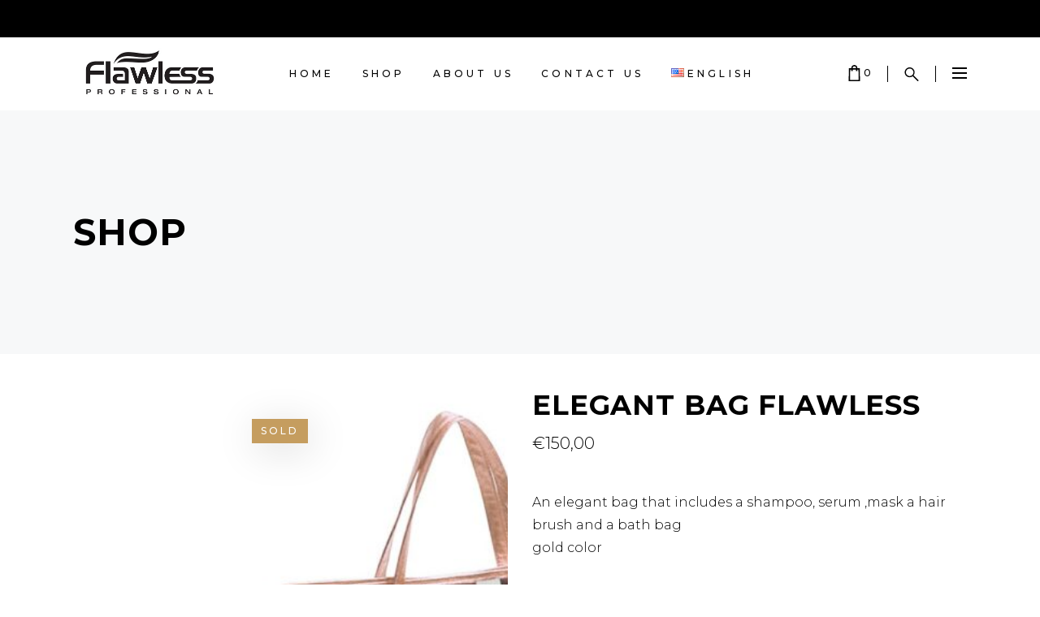

--- FILE ---
content_type: text/css
request_url: https://flawless-pro.com/wp-content/themes/curly/style.css?ver=6.9
body_size: -179
content:
/*
Theme Name: Curly
Theme URI: https://curly.qodeinteractive.com/
Description: A Stylish Theme for Hairdressers and Hair Salons
Author: Mikado Themes
Author URI: https://qodeinteractive.com/
Text Domain: curly
Tags: one-column, two-columns, three-columns, four-columns, left-sidebar, right-sidebar, custom-menu, featured-images, flexible-header, post-formats, sticky-post, threaded-comments, translation-ready
Version: 3.0
License: GNU General Public License
License URI: licence/GPL.txt
*/


--- FILE ---
content_type: text/css
request_url: https://flawless-pro.com/wp-content/themes/curly/assets/css/woocommerce.min.css?ver=6.9
body_size: 9319
content:
.woocommerce-page .mkdf-content input[type=email],.woocommerce-page .mkdf-content input[type=password],.woocommerce-page .mkdf-content input[type=tel],.woocommerce-page .mkdf-content input[type=text],.woocommerce-page .mkdf-content textarea,div.woocommerce input[type=email],div.woocommerce input[type=password],div.woocommerce input[type=tel],div.woocommerce input[type=text],div.woocommerce textarea{background-color:transparent;border:1px solid #000;border-radius:0;-webkit-box-sizing:border-box;box-sizing:border-box;color:#000;cursor:inherit;font-family:inherit;font-size:13px;font-weight:inherit;height:52px;line-height:50px;margin:0 0 15px;outline:0;padding:0 20px;width:100%;-webkit-transition:border-color .2s ease-in-out;transition:border-color .2s ease-in-out;-webkit-appearance:none}.woocommerce-page .mkdf-content input[type=email]::-webkit-input-placeholder,.woocommerce-page .mkdf-content input[type=password]::-webkit-input-placeholder,.woocommerce-page .mkdf-content input[type=tel]::-webkit-input-placeholder,.woocommerce-page .mkdf-content input[type=text]::-webkit-input-placeholder,.woocommerce-page .mkdf-content textarea::-webkit-input-placeholder,div.woocommerce input[type=email]::-webkit-input-placeholder,div.woocommerce input[type=password]::-webkit-input-placeholder,div.woocommerce input[type=tel]::-webkit-input-placeholder,div.woocommerce input[type=text]::-webkit-input-placeholder,div.woocommerce textarea::-webkit-input-placeholder{color:inherit;-webkit-transition:color .2s ease-in-out;transition:color .2s ease-in-out}.woocommerce-page .mkdf-content input:-moz-placeholder[type=email],.woocommerce-page .mkdf-content input:-moz-placeholder[type=password],.woocommerce-page .mkdf-content input:-moz-placeholder[type=tel],.woocommerce-page .mkdf-content input:-moz-placeholder[type=text],.woocommerce-page .mkdf-content textarea:-moz-placeholder,div.woocommerce input:-moz-placeholder[type=email],div.woocommerce input:-moz-placeholder[type=password],div.woocommerce input:-moz-placeholder[type=tel],div.woocommerce input:-moz-placeholder[type=text],div.woocommerce textarea:-moz-placeholder{color:inherit;-webkit-transition:color .2s ease-in-out;-moz-transition:color .2s ease-in-out;transition:color .2s ease-in-out;opacity:1}.woocommerce-page .mkdf-content input[type=email]::-moz-placeholder,.woocommerce-page .mkdf-content input[type=password]::-moz-placeholder,.woocommerce-page .mkdf-content input[type=tel]::-moz-placeholder,.woocommerce-page .mkdf-content input[type=text]::-moz-placeholder,.woocommerce-page .mkdf-content textarea::-moz-placeholder,div.woocommerce input[type=email]::-moz-placeholder,div.woocommerce input[type=password]::-moz-placeholder,div.woocommerce input[type=tel]::-moz-placeholder,div.woocommerce input[type=text]::-moz-placeholder,div.woocommerce textarea::-moz-placeholder{color:inherit;-webkit-transition:color .2s ease-in-out;-moz-transition:color .2s ease-in-out;transition:color .2s ease-in-out;opacity:1}.woocommerce-page .mkdf-content input:-ms-input-placeholder[type=email],.woocommerce-page .mkdf-content input:-ms-input-placeholder[type=password],.woocommerce-page .mkdf-content input:-ms-input-placeholder[type=tel],.woocommerce-page .mkdf-content input:-ms-input-placeholder[type=text],.woocommerce-page .mkdf-content textarea:-ms-input-placeholder,div.woocommerce input:-ms-input-placeholder[type=email],div.woocommerce input:-ms-input-placeholder[type=password],div.woocommerce input:-ms-input-placeholder[type=tel],div.woocommerce input:-ms-input-placeholder[type=text],div.woocommerce textarea:-ms-input-placeholder{color:inherit;-webkit-transition:color .2s ease-in-out;-ms-transition:color .2s ease-in-out;transition:color .2s ease-in-out}.woocommerce-page .mkdf-content input:focus[type=email],.woocommerce-page .mkdf-content input:focus[type=password],.woocommerce-page .mkdf-content input:focus[type=tel],.woocommerce-page .mkdf-content input:focus[type=text],.woocommerce-page .mkdf-content textarea:focus,div.woocommerce input:focus[type=email],div.woocommerce input:focus[type=password],div.woocommerce input:focus[type=tel],div.woocommerce input:focus[type=text],div.woocommerce textarea:focus{color:#000}.woocommerce-page .mkdf-content input[type=email]:focus::-webkit-input-placeholder,.woocommerce-page .mkdf-content input[type=password]:focus::-webkit-input-placeholder,.woocommerce-page .mkdf-content input[type=tel]:focus::-webkit-input-placeholder,.woocommerce-page .mkdf-content input[type=text]:focus::-webkit-input-placeholder,.woocommerce-page .mkdf-content textarea:focus::-webkit-input-placeholder,div.woocommerce input[type=email]:focus::-webkit-input-placeholder,div.woocommerce input[type=password]:focus::-webkit-input-placeholder,div.woocommerce input[type=tel]:focus::-webkit-input-placeholder,div.woocommerce input[type=text]:focus::-webkit-input-placeholder,div.woocommerce textarea:focus::-webkit-input-placeholder{color:transparent}.woocommerce-page .mkdf-content input:focus:-moz-placeholder[type=email],.woocommerce-page .mkdf-content input:focus:-moz-placeholder[type=password],.woocommerce-page .mkdf-content input:focus:-moz-placeholder[type=tel],.woocommerce-page .mkdf-content input:focus:-moz-placeholder[type=text],.woocommerce-page .mkdf-content textarea:focus:-moz-placeholder,div.woocommerce input:focus:-moz-placeholder[type=email],div.woocommerce input:focus:-moz-placeholder[type=password],div.woocommerce input:focus:-moz-placeholder[type=tel],div.woocommerce input:focus:-moz-placeholder[type=text],div.woocommerce textarea:focus:-moz-placeholder{color:transparent;opacity:1}.woocommerce-page .mkdf-content input[type=email]:focus::-moz-placeholder,.woocommerce-page .mkdf-content input[type=password]:focus::-moz-placeholder,.woocommerce-page .mkdf-content input[type=tel]:focus::-moz-placeholder,.woocommerce-page .mkdf-content input[type=text]:focus::-moz-placeholder,.woocommerce-page .mkdf-content textarea:focus::-moz-placeholder,div.woocommerce input[type=email]:focus::-moz-placeholder,div.woocommerce input[type=password]:focus::-moz-placeholder,div.woocommerce input[type=tel]:focus::-moz-placeholder,div.woocommerce input[type=text]:focus::-moz-placeholder,div.woocommerce textarea:focus::-moz-placeholder{color:transparent;opacity:1}.woocommerce-page .mkdf-content input:focus:-ms-input-placeholder[type=email],.woocommerce-page .mkdf-content input:focus:-ms-input-placeholder[type=password],.woocommerce-page .mkdf-content input:focus:-ms-input-placeholder[type=tel],.woocommerce-page .mkdf-content input:focus:-ms-input-placeholder[type=text],.woocommerce-page .mkdf-content textarea:focus:-ms-input-placeholder,div.woocommerce input:focus:-ms-input-placeholder[type=email],div.woocommerce input:focus:-ms-input-placeholder[type=password],div.woocommerce input:focus:-ms-input-placeholder[type=tel],div.woocommerce input:focus:-ms-input-placeholder[type=text],div.woocommerce textarea:focus:-ms-input-placeholder{color:transparent}.mkdf-pl-holder .mkdf-pli-rating,.mkdf-woo-single-page .woocommerce-tabs #reviews .comment-respond .stars a.active:after,.mkdf-woo-single-page .woocommerce-tabs #reviews .comment-respond .stars a:before,.woocommerce .star-rating{color:#000;font-family:FontAwesome;font-size:14px;letter-spacing:2px;line-height:1;-webkit-font-smoothing:antialiased;-moz-osx-font-smoothing:grayscale}.mkdf-woocommerce-page table.cart{margin:37px 0 0}.mkdf-woocommerce-page table.cart thead tr{border:0;border-bottom:1px solid #afaaa9}.mkdf-woocommerce-page table.cart thead tr th{color:#000;padding:10px 0;text-align:left}.mkdf-woocommerce-page table.cart tbody tr{border:0}.mkdf-woocommerce-page table.cart tr.cart_item{border-bottom:1px solid #afaaa9}.mkdf-woocommerce-page table.cart tr.cart_item td{padding:25px 0;text-align:inherit;vertical-align:middle}.mkdf-woocommerce-page table.cart tr.cart_item td.product-remove{padding-left:10px;padding-right:10px}.mkdf-woocommerce-page table.cart tr.cart_item td.product-remove a{color:#ddd;font-size:0;line-height:1}.mkdf-woocommerce-page table.cart tr.cart_item td.product-remove a:after{color:inherit;content:"\f00d";display:inline-block;font-family:FontAwesome;font-size:15px;font-style:normal;font-variant:normal;font-weight:400;line-height:inherit;position:relative;text-transform:none;top:-6px;vertical-align:middle;speak:none;text-rendering:auto;-webkit-font-smoothing:antialiased;-moz-osx-font-smoothing:grayscale}.mkdf-woocommerce-page table.cart tr.cart_item td.product-remove a:hover{color:#c59d5f}.mkdf-woocommerce-page table.cart tr.cart_item td.product-thumbnail{padding-right:10px;width:86px}.mkdf-woocommerce-page table.cart tr.cart_item td.product-thumbnail a,.mkdf-woocommerce-page table.cart tr.cart_item td.product-thumbnail img{display:block}.mkdf-woocommerce-page table.cart tr.cart_item td .variation>*{display:inline-block;margin:0;padding:0;vertical-align:middle}.mkdf-woocommerce-page table.cart tr.cart_item td .variation p{margin:0}.mkdf-woocommerce-page table.cart td.actions{padding:35px 0 36px;text-align:inherit}.mkdf-woocommerce-page table.cart td.actions .coupon{display:inline-block;float:left;position:relative;vertical-align:middle}.mkdf-woocommerce-page table.cart td.actions .coupon label{display:none}.mkdf-woocommerce-page table.cart td.actions .coupon input{margin:0 22px 0 0}.mkdf-woocommerce-page table.cart td.actions button,.mkdf-woocommerce-page table.cart td.actions>input{float:right}.mkdf-woocommerce-page table.cart td.actions button{margin-top:6px!important}.mkdf-woocommerce-page .cart-collaterals{position:relative;display:inline-block;width:100%;vertical-align:middle;margin:0 0 39px}.mkdf-woocommerce-page .cart-collaterals h2{display:block;margin:0 0 26px;position:relative}.mkdf-woocommerce-page .cart-collaterals table{margin:0 0 35px}.mkdf-woocommerce-page .cart-collaterals table tr{border:0;border-bottom:1px solid #afaaa9}.mkdf-woocommerce-page .cart-collaterals table td,.mkdf-woocommerce-page .cart-collaterals table th{padding:14px 0;text-align:left;vertical-align:middle}.mkdf-woocommerce-page .cart-collaterals table th{border:0;padding-right:5px;width:20%}.mkdf-woocommerce-page .cart-collaterals tr.shipping #shipping_method{list-style:none;margin:0 0 7px}.mkdf-woocommerce-page .cart-collaterals tr.shipping #shipping_method li{margin:3px 0;padding:0}.mkdf-woocommerce-page .cart-collaterals tr.shipping #shipping_method li>*{display:inline-block;margin:0;vertical-align:middle}.mkdf-woocommerce-page .cart-collaterals .woocommerce-shipping-calculator .shipping-calculator-button{display:block;margin:0 0 10px}.mkdf-woocommerce-page .cart-collaterals .woocommerce-shipping-calculator p{margin:0}.mkdf-woocommerce-page .cross-sells{border-top:1px solid #afaaa9;margin:30px 0 0}.mkdf-woocommerce-page .cross-sells>h2{display:block;margin:0;padding:72px 0 50px 0;text-align:center}.mkdf-woocommerce-page .cart_totals{margin:1px 0 20px}.mkdf-woocommerce-page .cart-empty{display:block;margin:40px 0 33px;position:relative;text-align:center;color:#000;font-size:20px;font-weight:300;line-height:1.7em}.mkdf-woocommerce-page .cart-empty a{color:inherit;font-family:inherit;font-size:inherit;font-weight:inherit;font-style:inherit;line-height:inherit;letter-spacing:inherit;text-transform:inherit}.mkdf-woocommerce-page .cart-empty a:hover{color:#c59d5f}.mkdf-woocommerce-page .return-to-shop{display:block;margin:0 0 60px;position:relative;text-align:center}.mkdf-woocommerce-page .checkout_coupon{display:block;margin:0 0 34px}.mkdf-woocommerce-page .checkout_coupon p{margin:0}.mkdf-woocommerce-page.woocommerce-checkout form.login{display:block;margin:0 0 34px}.mkdf-woocommerce-page.woocommerce-checkout form.login>:first-child{margin:0 0 15px}.mkdf-woocommerce-page.woocommerce-checkout form.login p{margin:0}.mkdf-woocommerce-page.woocommerce-checkout form.login input[type=checkbox]{position:relative;display:inline-block;vertical-align:middle;top:-1px;margin:0 3px 0 5px}.mkdf-woocommerce-page.woocommerce-checkout form.login .lost_password{display:block;margin:15px 0 0}.mkdf-woocommerce-page .woocommerce-checkout .col2-set:after,.mkdf-woocommerce-page .woocommerce-checkout .col2-set:before{content:'';display:table}.mkdf-woocommerce-page .woocommerce-checkout .col2-set:after{clear:both}.mkdf-woocommerce-page .woocommerce-checkout .col-1,.mkdf-woocommerce-page .woocommerce-checkout .col-2{position:relative;display:inline-block;width:49%;margin-right:1%;float:left;vertical-align:middle}.mkdf-woocommerce-page .woocommerce-checkout .col-1 h3,.mkdf-woocommerce-page .woocommerce-checkout .col-2 h3{margin:8px 0 25px}.mkdf-woocommerce-page .woocommerce-checkout .col-1 p,.mkdf-woocommerce-page .woocommerce-checkout .col-2 p{margin:0}.mkdf-woocommerce-page .woocommerce-checkout .col-1 label:not(.checkbox),.mkdf-woocommerce-page .woocommerce-checkout .col-2 label:not(.checkbox){display:block;margin:0 0 5px}.mkdf-woocommerce-page .woocommerce-checkout .col-1 .form-row,.mkdf-woocommerce-page .woocommerce-checkout .col-2 .form-row{width:49%;margin-right:2%;float:left}.mkdf-woocommerce-page .woocommerce-checkout .col-1 .form-row-last,.mkdf-woocommerce-page .woocommerce-checkout .col-2 .form-row-last{margin-right:0}.mkdf-woocommerce-page .woocommerce-checkout .col-1 .form-row-wide,.mkdf-woocommerce-page .woocommerce-checkout .col-1 .form-row.notes,.mkdf-woocommerce-page .woocommerce-checkout .col-2 .form-row-wide,.mkdf-woocommerce-page .woocommerce-checkout .col-2 .form-row.notes{width:100%}.mkdf-woocommerce-page .woocommerce-checkout .col-2{margin-left:1%;margin-right:0}.mkdf-woocommerce-page .woocommerce-checkout .create-account{margin:0 0 15px}.mkdf-woocommerce-page .woocommerce-checkout .create-account input,.mkdf-woocommerce-page .woocommerce-checkout .create-account label{display:inline-block;vertical-align:middle}.mkdf-woocommerce-page .woocommerce-checkout h3#order_review_heading{margin:18px 0}.mkdf-woocommerce-page .woocommerce-checkout table{padding:0;margin:0 0 35px}.mkdf-woocommerce-page .woocommerce-checkout table tr{border:0;border-bottom:1px solid #afaaa9}.mkdf-woocommerce-page .woocommerce-checkout table tr.shipping #shipping_method{list-style:none;margin:0}.mkdf-woocommerce-page .woocommerce-checkout table tr.shipping #shipping_method li{margin:3px 0;padding:0}.mkdf-woocommerce-page .woocommerce-checkout table tr.shipping #shipping_method li>*{display:inline-block;vertical-align:middle;margin:0}.mkdf-woocommerce-page .woocommerce-checkout table td,.mkdf-woocommerce-page .woocommerce-checkout table th{padding:14px 0;text-align:left;vertical-align:middle}.mkdf-woocommerce-page .woocommerce-checkout table th{border:0}.mkdf-woocommerce-page .woocommerce-checkout table .variation>*{display:inline-block;vertical-align:middle;padding:0;margin:0}.mkdf-woocommerce-page .woocommerce-checkout table .variation p{margin:0}.mkdf-woocommerce-page .woocommerce-checkout .select2-container{border-radius:0}.mkdf-woocommerce-page .woocommerce-checkout input[type=checkbox],.mkdf-woocommerce-page .woocommerce-checkout input[type=radio]{position:relative;display:inline-block;vertical-align:middle;top:-1px;margin:0 3px 0 5px}.mkdf-woocommerce-page .woocommerce-checkout .woocommerce-checkout-payment{display:block;margin:20px 0 70px}.mkdf-woocommerce-page .woocommerce-checkout .woocommerce-checkout-payment ul{list-style:none;margin:0 0 35px;padding:0}.mkdf-woocommerce-page .woocommerce-checkout .woocommerce-checkout-payment ul li{padding:14px 0;border-bottom:1px solid #afaaa9}.mkdf-woocommerce-page .woocommerce-checkout .woocommerce-checkout-payment ul li input,.mkdf-woocommerce-page .woocommerce-checkout .woocommerce-checkout-payment ul li label{display:inline-block;vertical-align:middle}.mkdf-woocommerce-page .woocommerce-checkout .woocommerce-checkout-payment ul li.payment_method_paypal label img{vertical-align:middle;margin:0 8px}.mkdf-woocommerce-page.woocommerce-order-received .woocommerce{display:block;margin:0 0 45px}.mkdf-woocommerce-page.woocommerce-order-received .woocommerce>p{display:block;margin:0 0 30px}.mkdf-woocommerce-page.woocommerce-order-received .woocommerce>h2,.mkdf-woocommerce-page.woocommerce-order-received .woocommerce>header h2{display:block;margin:16px 0 25px}.mkdf-woocommerce-page.woocommerce-order-received .woocommerce ul.order_details{list-style:none;margin:0 0 30px}.mkdf-woocommerce-page.woocommerce-order-received .woocommerce ul.order_details li{padding:14px 0;border-bottom:1px solid #afaaa9}.mkdf-woocommerce-page.woocommerce-order-received .woocommerce ul.order_details li strong{color:#000;font-weight:400}.mkdf-woocommerce-page.woocommerce-order-received .woocommerce table.shop_table{padding:0;margin:0 0 35px}.mkdf-woocommerce-page.woocommerce-order-received .woocommerce table.shop_table tr{border:0;border-bottom:1px solid #afaaa9}.mkdf-woocommerce-page.woocommerce-order-received .woocommerce table.shop_table td,.mkdf-woocommerce-page.woocommerce-order-received .woocommerce table.shop_table th{padding:14px 0;text-align:left;vertical-align:middle}.mkdf-woocommerce-page.woocommerce-order-received .woocommerce table.shop_table th{border:0}.mkdf-woocommerce-page.woocommerce-order-received .woocommerce table.shop_table .variation>*{display:inline-block;vertical-align:middle;padding:0;margin:0}.mkdf-woocommerce-page.woocommerce-order-received .woocommerce table.shop_table .variation p{margin:0}.mkdf-woocommerce-page.woocommerce-order-received .woocommerce .col2-set.addresses{position:relative;display:inline-block;width:100%;vertical-align:middle;clear:both;margin:0 0 15px}.mkdf-woocommerce-page.woocommerce-order-received .woocommerce .col2-set.addresses .col-1,.mkdf-woocommerce-page.woocommerce-order-received .woocommerce .col2-set.addresses .col-2{position:relative;display:inline-block;width:49%;margin-right:1%;float:left;vertical-align:middle}.mkdf-woocommerce-page.woocommerce-order-received .woocommerce .col2-set.addresses .col-2{margin-left:1%;margin-right:0}.mkdf-woocommerce-page.woocommerce-order-received .woocommerce .col2-set.addresses .title{margin:4px 0 25px}.mkdf-woocommerce-page.woocommerce-order-received .woocommerce .col2-set.addresses h3{margin:0}.mkdf-woocommerce-page.woocommerce-order-received .woocommerce .col2-set.addresses address{font-style:normal}.woocommerce-page .mkdf-content .wc-forward:not(.added_to_cart):not(.checkout-button),.woocommerce-page .mkdf-content a.added_to_cart,.woocommerce-page .mkdf-content a.button,.woocommerce-page .mkdf-content button[type=submit]:not(.mkdf-search-submit),.woocommerce-page .mkdf-content input[type=submit],div.woocommerce .wc-forward:not(.added_to_cart):not(.checkout-button),div.woocommerce a.added_to_cart,div.woocommerce a.button,div.woocommerce button[type=submit]:not(.mkdf-search-submit),div.woocommerce input[type=submit]{font-family:inherit;position:relative;display:inline-block;vertical-align:middle;width:auto;outline:0;font-size:14px;line-height:1em;letter-spacing:.25em;font-weight:700;text-transform:uppercase;-webkit-box-sizing:border-box;box-sizing:border-box;margin:0;-webkit-transition:color .2s ease-in-out,background-color .2s ease-in-out,border-color .2s ease-in-out;transition:color .2s ease-in-out,background-color .2s ease-in-out,border-color .2s ease-in-out;font-size:12px;padding:14px 55px;color:#fff;background-color:#000;border:1px solid transparent;cursor:pointer;z-index:3}.woocommerce-page .mkdf-content .wc-forward:not(.added_to_cart):not(.checkout-button):hover,.woocommerce-page .mkdf-content a.added_to_cart:hover,.woocommerce-page .mkdf-content a.button:hover,.woocommerce-page .mkdf-content button[type=submit]:not(.mkdf-search-submit):hover,.woocommerce-page .mkdf-content input[type=submit]:hover,div.woocommerce .wc-forward:not(.added_to_cart):not(.checkout-button):hover,div.woocommerce a.added_to_cart:hover,div.woocommerce a.button:hover,div.woocommerce button[type=submit]:not(.mkdf-search-submit):hover,div.woocommerce input[type=submit]:hover{color:#fff;background-color:#c59d5f}.woocommerce-page .mkdf-content a.button.added,div.woocommerce a.button.added{display:none}.woocommerce .mkdf-new-product,.woocommerce .mkdf-onsale,.woocommerce .mkdf-out-of-stock{-webkit-transform:translateZ(0);transform:translateZ(0);color:#000;font-size:12px;font-weight:500;letter-spacing:.25em;line-height:1.33em;text-transform:uppercase;-webkit-box-shadow:4px 8px 50px 0 rgba(0,0,0,.15);box-shadow:4px 8px 50px 0 rgba(0,0,0,.15);-webkit-box-sizing:border-box;box-sizing:border-box;color:#fff;display:block;height:30px;line-height:30px;margin:0;padding:0 11px;position:absolute;text-align:center;top:40px;width:auto;z-index:100}.woocommerce .mkdf-new-product a,.woocommerce .mkdf-onsale a,.woocommerce .mkdf-out-of-stock a{color:inherit;font-family:inherit;font-size:inherit;font-weight:inherit;font-style:inherit;line-height:inherit;letter-spacing:inherit;text-transform:inherit}.woocommerce .mkdf-new-product a:hover,.woocommerce .mkdf-onsale a:hover,.woocommerce .mkdf-out-of-stock a:hover{color:#c59d5f}.woocommerce .mkdf-onsale{background-color:#c59d5f;left:0}.woocommerce .mkdf-out-of-stock{background-color:#c59d5f;left:0;z-index:101}.woocommerce .mkdf-new-product{background-color:#000;right:0}.mkdf-woo-single-page.mkdf-woo-single-thumb-on-left-side .mkdf-single-product-content .mkdf-onsale,.mkdf-woo-single-page.mkdf-woo-single-thumb-on-left-side .mkdf-single-product-content .mkdf-out-of-stock{left:220px}.mkdf-woo-single-page.mkdf-woo-single-thumb-on-left-side .mkdf-single-product-content .mkdf-new-product{right:0}.mkdf-woocommerce-page .woocommerce-error,.mkdf-woocommerce-page .woocommerce-info,.mkdf-woocommerce-page .woocommerce-message{background-color:transparent;border:1px solid #afaaa9;display:block;line-height:44px;list-style:none;margin:0 0 30px;padding:20px 23px!important;position:relative}.mkdf-woocommerce-page .woocommerce-error>a,.mkdf-woocommerce-page .woocommerce-info>a,.mkdf-woocommerce-page .woocommerce-message>a{color:#000}.mkdf-woocommerce-page .woocommerce-error>a:hover,.mkdf-woocommerce-page .woocommerce-info>a:hover,.mkdf-woocommerce-page .woocommerce-message>a:hover{color:#000}.mkdf-woocommerce-page .woocommerce-error a,.mkdf-woocommerce-page .woocommerce-info a,.mkdf-woocommerce-page .woocommerce-message a{float:right}.mkdf-woocommerce-page .woocommerce-info .showcoupon{color:#000}.mkdf-woocommerce-page .woocommerce-info .showcoupon:hover{color:#000}.woocommerce-pagination{display:block;padding:0;position:relative;vertical-align:top;margin:0 0 66px;text-align:center}.woocommerce-pagination .page-numbers{display:inline-block;margin:0;padding:0;position:relative;vertical-align:top;width:100%}.woocommerce-pagination .page-numbers li{display:inline-block;margin:0;position:relative;vertical-align:top}.woocommerce-pagination .page-numbers li a,.woocommerce-pagination .page-numbers li span{color:#000;font-size:12px;font-weight:500;letter-spacing:.25em;line-height:1.33em;text-transform:uppercase;color:#000;cursor:pointer;display:inline-block;margin:0 10px;padding:0;position:relative;text-decoration:none;vertical-align:top;white-space:nowrap;width:auto;-webkit-transition:color .2s ease-out;transition:color .2s ease-out}.woocommerce-pagination .page-numbers li a a,.woocommerce-pagination .page-numbers li span a{color:inherit;font-family:inherit;font-size:inherit;font-weight:inherit;font-style:inherit;line-height:inherit;letter-spacing:inherit;text-transform:inherit}.woocommerce-pagination .page-numbers li a a:hover,.woocommerce-pagination .page-numbers li span a:hover{color:#c59d5f}.woocommerce-pagination .page-numbers li a.current,.woocommerce-pagination .page-numbers li a:hover,.woocommerce-pagination .page-numbers li span.current,.woocommerce-pagination .page-numbers li span:hover{text-decoration:underline}.woocommerce-pagination .page-numbers li a.next,.woocommerce-pagination .page-numbers li a.prev{font-size:0;line-height:1;margin:0 12px;top:-2px}.woocommerce-pagination .page-numbers li a.next:before,.woocommerce-pagination .page-numbers li a.prev:before{display:block;font-family:FontAwesome;font-size:20px;line-height:inherit;position:relative;top:-1px;-webkit-font-smoothing:antialiased;-moz-osx-font-smoothing:grayscale}.woocommerce-pagination .page-numbers li a:hover.next,.woocommerce-pagination .page-numbers li a:hover.prev{text-decoration:none;color:#c59d5f}.woocommerce-pagination .page-numbers li a.prev:before{content:"\f104"}.woocommerce-pagination .page-numbers li a.next:before{content:"\f105"}.mkdf-woo-view-all-pagination{display:table-cell;position:relative;vertical-align:top;width:1%}.mkdf-woo-view-all-pagination a{color:#000;display:inline-block;line-height:1em;position:relative;vertical-align:top;white-space:nowrap;color:#000;font-size:12px;font-weight:500;letter-spacing:.25em;line-height:1.33em;text-transform:uppercase}.mkdf-woo-view-all-pagination a a{color:inherit;font-family:inherit;font-size:inherit;font-weight:inherit;font-style:inherit;line-height:inherit;letter-spacing:inherit;text-transform:inherit}.mkdf-woo-view-all-pagination a a:hover{color:#c59d5f}.mkdf-woo-view-all-pagination a:before{color:#000;content:'|';display:inline-block;font-size:10px;padding:0 12px 0 0;vertical-align:top}.mkdf-woo-view-all-pagination a:hover{color:#c59d5f}.woocommerce-page .mkdf-content .mkdf-quantity-buttons,div.woocommerce .mkdf-quantity-buttons{display:inline-block;position:relative;vertical-align:middle}.woocommerce-page .mkdf-content .mkdf-quantity-buttons .mkdf-quantity-input,.woocommerce-page .mkdf-content .mkdf-quantity-buttons .mkdf-quantity-minus,.woocommerce-page .mkdf-content .mkdf-quantity-buttons .mkdf-quantity-plus,div.woocommerce .mkdf-quantity-buttons .mkdf-quantity-input,div.woocommerce .mkdf-quantity-buttons .mkdf-quantity-minus,div.woocommerce .mkdf-quantity-buttons .mkdf-quantity-plus{background-color:transparent;border:1px solid #afaaa9;-webkit-box-sizing:border-box;box-sizing:border-box;color:#000;display:inline-block;text-align:center;vertical-align:middle}.woocommerce-page .mkdf-content .mkdf-quantity-buttons .mkdf-quantity-input,div.woocommerce .mkdf-quantity-buttons .mkdf-quantity-input{font-family:inherit;height:44px;line-height:42px;margin:0 22px 0 0;outline:0;padding:0;position:relative;width:44px}.woocommerce-page .mkdf-content .mkdf-quantity-buttons .mkdf-quantity-minus,.woocommerce-page .mkdf-content .mkdf-quantity-buttons .mkdf-quantity-plus,div.woocommerce .mkdf-quantity-buttons .mkdf-quantity-minus,div.woocommerce .mkdf-quantity-buttons .mkdf-quantity-plus{border-left:0;cursor:pointer;height:22px;line-height:20px;position:absolute;right:0;width:22px;-webkit-transition:color .15s ease-in-out;transition:color .15s ease-in-out}.woocommerce-page .mkdf-content .mkdf-quantity-buttons .mkdf-quantity-minus:hover,.woocommerce-page .mkdf-content .mkdf-quantity-buttons .mkdf-quantity-plus:hover,div.woocommerce .mkdf-quantity-buttons .mkdf-quantity-minus:hover,div.woocommerce .mkdf-quantity-buttons .mkdf-quantity-plus:hover{color:#c59d5f}.woocommerce-page .mkdf-content .mkdf-quantity-buttons .mkdf-quantity-plus,div.woocommerce .mkdf-quantity-buttons .mkdf-quantity-plus{border-bottom:0;top:0}.woocommerce-page .mkdf-content .mkdf-quantity-buttons .mkdf-quantity-minus,div.woocommerce .mkdf-quantity-buttons .mkdf-quantity-minus{bottom:0}.woocommerce-page .mkdf-content label,div.woocommerce label{color:#000;font-size:12px;font-weight:500;letter-spacing:.25em;line-height:1.33em;text-transform:uppercase}.woocommerce-page .mkdf-content label a,div.woocommerce label a{color:inherit;font-family:inherit;font-size:inherit;font-weight:inherit;font-style:inherit;line-height:inherit;letter-spacing:inherit;text-transform:inherit}.woocommerce-page .mkdf-content label a:hover,div.woocommerce label a:hover{color:#c59d5f}.woocommerce-page .mkdf-content .coupon input[type=text],div.woocommerce .coupon input[type=text]{width:200px}.mkdf-woocommerce-page .woocommerce-ordering,.mkdf-woocommerce-page .woocommerce-result-count{display:inline;float:left;margin:0 0 30px;width:50%}.mkdf-woocommerce-page .woocommerce-result-count{color:#000;font-size:12px;font-weight:500;letter-spacing:.25em;line-height:1.33em;text-transform:uppercase;line-height:52px}.mkdf-woocommerce-page .woocommerce-result-count a{color:inherit;font-family:inherit;font-size:inherit;font-weight:inherit;font-style:inherit;line-height:inherit;letter-spacing:inherit;text-transform:inherit}.mkdf-woocommerce-page .woocommerce-result-count a:hover{color:#c59d5f}.mkdf-woocommerce-page .woocommerce-ordering{text-align:right}.mkdf-woocommerce-page .woocommerce-ordering .orderby{margin:0;min-width:250px;text-align:initial;width:auto}.mkdf-woocommerce-page .woocommerce-ordering .select2-container--default{background-color:#f7f8f9}.mkdf-woocommerce-page .woocommerce-ordering .select2-container--default .select2-selection--single{border-color:#f7f8f9}body.post-type-archive-product .select2-container--default .select2-dropdown{background-color:#f7f8f9;border-color:#f7f8f9}body.post-type-archive-product .select2-container--default .select2-dropdown .select2-results__options{margin:0;padding:0 20px}body.post-type-archive-product .select2-container--default .select2-dropdown .select2-results__option--highlighted{color:#c59d5f}.mkdf-woocommerce-page .cart-collaterals .woocommerce-shipping-calculator .select2-container--default{width:100%!important;margin:0 0 14px}.woocommerce .star-rating{display:inline-block;position:relative;vertical-align:middle;overflow:hidden}.woocommerce .star-rating:before{content:"\f006\f006\f006\f006\f006"}.woocommerce .star-rating span{left:0;overflow:hidden;position:absolute;top:0}.woocommerce .star-rating span:before{content:"\f005\f005\f005\f005\f005"}.mkdf-woocommerce-page .mkdf-content .variations{position:relative;display:inline-block;vertical-align:middle;margin:0;border:none;padding:0}.mkdf-woocommerce-page .mkdf-content .variations tr{display:block;padding:0 0 20px;border:0}.mkdf-woocommerce-page .mkdf-content .variations tr:last-child{margin:0}.mkdf-woocommerce-page .mkdf-content .variations td{padding:0;text-align:initial}.mkdf-woocommerce-page .mkdf-content .variations td.label{padding-right:10px}.mkdf-woocommerce-page .mkdf-content .variations td.value{white-space:nowrap}.mkdf-woocommerce-page .mkdf-content .variations td.value select{width:auto;min-width:200px}.mkdf-woocommerce-page .mkdf-content .variations td.value .select2{margin:0}.mkdf-woocommerce-page .mkdf-content .variations .reset_variations{margin:0 0 0 15px;color:#000}.mkdf-woocommerce-page .mkdf-content .single_variation_wrap{margin:35px 0 0}.mkdf-woocommerce-page .mkdf-content .single_variation_wrap .single_variation{margin:0 0 35px}.mkdf-woocommerce-page .mkdf-content table.group_table{position:relative;display:inline-block;vertical-align:middle;margin:0;border:none;padding:0}.mkdf-woocommerce-page .mkdf-content table.group_table tbody{display:block}.mkdf-woocommerce-page .mkdf-content table.group_table tr{display:block;padding:0 0 10px;border:0}.mkdf-woocommerce-page .mkdf-content table.group_table tr:last-child{margin:0}.mkdf-woocommerce-page .mkdf-content table.group_table td{padding:0 17px 10px 0;text-align:left}.mkdf-woocommerce-page .mkdf-content table.group_table td.price{display:table-cell;vertical-align:middle}.mkdf-woocommerce-page .mkdf-content table.group_table td:last-child{padding:0 0 10px}.mkdf-woocommerce-page .mkdf-content table.group_table .mkdf-quantity-buttons{margin:0}.mkdf-woocommerce-page .mkdf-content table.group_table a{color:#000}.mkdf-woocommerce-page .mkdf-content table.group_table a:hover{color:#000}.mkdf-woocommerce-page.woocommerce-account .woocommerce-MyAccount-content,.mkdf-woocommerce-page.woocommerce-account .woocommerce-MyAccount-navigation{-webkit-box-sizing:border-box;box-sizing:border-box;display:inline-block;float:left;margin:27px 0;position:relative;vertical-align:middle}.mkdf-woocommerce-page.woocommerce-account .woocommerce-MyAccount-navigation{padding:0 15px 0 0;width:28%}.mkdf-woocommerce-page.woocommerce-account .woocommerce-MyAccount-navigation ul{border-right:1px solid #afaaa9;list-style:none;margin:0;padding:0 15px 0 0}.mkdf-woocommerce-page.woocommerce-account .woocommerce-MyAccount-navigation ul li{margin:0;padding:0}.mkdf-woocommerce-page.woocommerce-account .woocommerce-MyAccount-navigation ul li:not(:last-child){margin:0 0 18px}.mkdf-woocommerce-page.woocommerce-account .woocommerce-MyAccount-content{padding:0 0 0 30px;width:72%}.mkdf-woocommerce-page.woocommerce-account .woocommerce{margin:0 0 45px}.mkdf-woocommerce-page.woocommerce-account .woocommerce form.login{margin:0 0 34px}.mkdf-woocommerce-page.woocommerce-account .woocommerce form.login p{margin:0}.mkdf-woocommerce-page.woocommerce-account .woocommerce form.login p.mkdf-login-form-text{margin:0 0 7px}.mkdf-woocommerce-page.woocommerce-account .woocommerce form.login input[type=checkbox]{display:inline-block;margin:0 3px 0 5px;position:relative;top:-1px;vertical-align:middle}.mkdf-woocommerce-page.woocommerce-account .woocommerce form.login .lost_password{display:block;margin:15px 0 0}.mkdf-woocommerce-page.woocommerce-account .woocommerce form.edit-account{margin:0 0 15px}.mkdf-woocommerce-page.woocommerce-account .woocommerce form.edit-account p{margin:0}.mkdf-woocommerce-page.woocommerce-account .woocommerce form.edit-account label{display:block;margin:0 0 5px}.mkdf-woocommerce-page.woocommerce-account .woocommerce form.edit-account fieldset>legend{color:#000;display:block;margin:0 0 10px}.mkdf-woocommerce-page.woocommerce-account .woocommerce>p{display:block;margin:0 0 30px}.mkdf-woocommerce-page.woocommerce-account .woocommerce>h2,.mkdf-woocommerce-page.woocommerce-account .woocommerce>header h2{display:block;margin:16px 0 25px}.mkdf-woocommerce-page.woocommerce-account .woocommerce table.shop_table{margin:0 0 35px;padding:0}.mkdf-woocommerce-page.woocommerce-account .woocommerce table.shop_table tr{border:0;border-bottom:1px solid #afaaa9}.mkdf-woocommerce-page.woocommerce-account .woocommerce table.shop_table td,.mkdf-woocommerce-page.woocommerce-account .woocommerce table.shop_table th{padding:14px 0;text-align:left;vertical-align:middle}.mkdf-woocommerce-page.woocommerce-account .woocommerce table.shop_table th{border:0}.mkdf-woocommerce-page.woocommerce-account .woocommerce table.shop_table td.order-actions{text-align:right}.mkdf-woocommerce-page.woocommerce-account .woocommerce table.shop_table .variation>*{display:inline-block;margin:0;padding:0;vertical-align:middle}.mkdf-woocommerce-page.woocommerce-account .woocommerce table.shop_table .variation p{margin:0}.mkdf-woocommerce-page.woocommerce-account .woocommerce .col2-set.addresses{position:relative;display:inline-block;width:100%;vertical-align:middle;clear:both;margin:0 0 15px}.mkdf-woocommerce-page.woocommerce-account .woocommerce .col2-set.addresses .col-1,.mkdf-woocommerce-page.woocommerce-account .woocommerce .col2-set.addresses .col-2{display:inline-block;float:left;margin-right:1%;position:relative;vertical-align:middle;width:49%}.mkdf-woocommerce-page.woocommerce-account .woocommerce .col2-set.addresses .col-2{margin-left:1%;margin-right:0}.mkdf-woocommerce-page.woocommerce-account .woocommerce .col2-set.addresses .title{margin:4px 0 25px}.mkdf-woocommerce-page.woocommerce-account .woocommerce .col2-set.addresses h3{margin:0}.mkdf-woocommerce-page.woocommerce-account .woocommerce .col2-set.addresses address{font-style:normal}.mkdf-woocommerce-page.woocommerce-account .vc_row .woocommerce>h2{font-size:30px;line-height:40px;margin:0 0 25px}.mkdf-woocommerce-page.woocommerce-account .vc_row .woocommerce form.login{margin:0}.mkdf-woocommerce-page.woocommerce-account .vc_row .woocommerce form.login p{position:relative;display:inline-block;width:100%;vertical-align:middle}.mkdf-woocommerce-page.woocommerce-account .vc_row .woocommerce form.login p label:not(.inline){color:#000;display:block;font-size:18px;line-height:38px;margin:14px 0}.mkdf-woocommerce-page.woocommerce-account .vc_row .woocommerce form.login p label.inline{display:inline-block;margin:23px 0 0;position:relative;vertical-align:middle}.mkdf-woocommerce-page.woocommerce-account .vc_row .woocommerce form.login p input.button{margin:23px 0 0}.mkdf-woocommerce-page.woocommerce-account.woocommerce-edit-address .woocommerce>form{margin:0 0 15px}.mkdf-woocommerce-page.woocommerce-account.woocommerce-edit-address .woocommerce>form>:first-child{margin:0 0 25px}.mkdf-woocommerce-page.woocommerce-account.woocommerce-edit-address .woocommerce>form p{margin:0}.mkdf-woocommerce-page.woocommerce-account.woocommerce-edit-address .woocommerce>form label{display:block;margin:0 0 5px}.mkdf-woocommerce-page.mkdf-woocommerce-order-tracking .woocommerce{margin:0 0 45px}.mkdf-woocommerce-page.mkdf-woocommerce-order-tracking .woocommerce>.track_order{display:block;margin:0 0 60px}.mkdf-woocommerce-page.mkdf-woocommerce-order-tracking .woocommerce>.track_order>p:not(.form-row){display:block;margin:0 0 7px}.mkdf-woocommerce-page.mkdf-woocommerce-order-tracking .woocommerce>.track_order .form-row-first,.mkdf-woocommerce-page.mkdf-woocommerce-order-tracking .woocommerce>.track_order .form-row-last{position:relative;display:inline-block;width:100%;vertical-align:middle;margin:0}.mkdf-woocommerce-page.mkdf-woocommerce-order-tracking .woocommerce>.track_order .form-row-first label,.mkdf-woocommerce-page.mkdf-woocommerce-order-tracking .woocommerce>.track_order .form-row-last label{display:block;margin:14px 0;color:#000;font-size:18px;line-height:38px}.mkdf-woocommerce-page.mkdf-woocommerce-order-tracking .woocommerce>.track_order .button{margin:13px 0 0}.cross-sells,.mkdf-content .woocommerce,.mkdf-pl-main-holder,.related.products,.upsells.products{position:relative;display:inline-block;width:100%;vertical-align:middle}.mkdf-pl-main-holder{margin:0 0 77px}.mkdf-woo-pl-info-on-image-hover .mkdf-pl-main-holder{margin:0 0 50px}ul.products{clear:both;list-style:none;margin:0 -15px}ul.products>.product{-webkit-box-sizing:border-box;box-sizing:border-box;display:inline-block;float:left;margin:0 0 30px;padding:0 15px;position:relative;vertical-align:middle}.touchevents ul.products>.product{cursor:pointer}ul.products>.product:hover .mkdf-pl-inner .mkdf-pl-text{opacity:1}ul.products>.product .mkdf-pl-category{margin-bottom:3px}ul.products>.product .mkdf-pl-category a{color:#000;font-size:12px;font-weight:500;letter-spacing:.25em;line-height:1.33em;text-transform:uppercase}ul.products>.product .mkdf-pl-category a a{color:inherit;font-family:inherit;font-size:inherit;font-weight:inherit;font-style:inherit;line-height:inherit;letter-spacing:inherit;text-transform:inherit}ul.products>.product .mkdf-pl-category a a:hover{color:#c59d5f}ul.products>.product .mkdf-pl-category a:hover{color:#c59d5f}ul.products>.product .mkdf-product-list-title{margin:0 0 5px}ul.products>.product .mkdf-pl-rating-holder{position:relative;display:inline-block;width:100%;vertical-align:middle;line-height:1;margin:10px 0 3px}ul.products>.product .mkdf-pl-inner{position:relative;display:inline-block;width:100%;vertical-align:middle;overflow:hidden}ul.products>.product .mkdf-pl-inner .mkdf-pl-image{position:relative;display:inline-block;width:100%;vertical-align:middle;overflow:hidden}ul.products>.product .mkdf-pl-inner .mkdf-pl-image img{display:block;width:100%}ul.products>.product .mkdf-pl-inner>a{background-color:#000;opacity:0;-webkit-transition:all .3s ease-out;transition:all .3s ease-out;position:absolute;display:block;width:100%;height:100%;top:0;left:0}ul.products>.product .mkdf-pl-inner>a:hover{opacity:.4}ul.products>.product .mkdf-pl-text-wrapper{position:relative;display:inline-block;width:100%;vertical-align:middle;margin:28px 0 24px;text-align:center}ul.products>.product .mkdf-pl-cart-price-holder{position:relative;display:inline-block;width:100%;vertical-align:middle;height:38px}ul.products>.product .mkdf-pl-cart-price-holder .price{position:absolute;display:block;width:100%;height:100%;top:0;left:0;display:inline-block;left:0;line-height:38px;opacity:1;vertical-align:middle;width:100%;white-space:nowrap;-webkit-transition:opacity .2s ease-out .15s;transition:opacity .2s ease-out .15s}ul.products>.product .mkdf-pl-cart-price-holder .price ins{text-decoration:none}ul.products>.product .mkdf-pl-cart-price-holder .added_to_cart.wc-forward,ul.products>.product .mkdf-pl-cart-price-holder .button{position:absolute;display:block;width:100%;height:100%;top:0;left:0;background-color:transparent!important;border:0!important;color:#c59d5f!important;padding:0!important;vertical-align:middle!important;display:inline-block;font-size:12px;font-weight:700;left:0;width:100%;letter-spacing:.25em;line-height:38px;opacity:0;text-align:center;text-decoration:underline;text-transform:uppercase;vertical-align:middle;white-space:nowrap;-webkit-transition:opacity .1s ease-out 0s;transition:opacity .1s ease-out 0s}ul.products>.product .mkdf-pl-cart-price-holder .added_to_cart.wc-forward .button-text,ul.products>.product .mkdf-pl-cart-price-holder .added_to_cart.wc-forward .mkdf-btn-text,ul.products>.product .mkdf-pl-cart-price-holder .button .button-text,ul.products>.product .mkdf-pl-cart-price-holder .button .mkdf-btn-text{position:relative;display:inline-block!important;vertical-align:middle!important}ul.products>.product .mkdf-pl-cart-price-holder .added_to_cart.wc-forward .button-text:after,ul.products>.product .mkdf-pl-cart-price-holder .added_to_cart.wc-forward .button-text:before,ul.products>.product .mkdf-pl-cart-price-holder .added_to_cart.wc-forward .mkdf-btn-text:after,ul.products>.product .mkdf-pl-cart-price-holder .added_to_cart.wc-forward .mkdf-btn-text:before,ul.products>.product .mkdf-pl-cart-price-holder .button .button-text:after,ul.products>.product .mkdf-pl-cart-price-holder .button .button-text:before,ul.products>.product .mkdf-pl-cart-price-holder .button .mkdf-btn-text:after,ul.products>.product .mkdf-pl-cart-price-holder .button .mkdf-btn-text:before{content:"";position:absolute;bottom:-2px;left:0;width:100%;height:1px;background-color:currentColor}ul.products>.product .mkdf-pl-cart-price-holder .added_to_cart.wc-forward .button-text:before,ul.products>.product .mkdf-pl-cart-price-holder .added_to_cart.wc-forward .mkdf-btn-text:before,ul.products>.product .mkdf-pl-cart-price-holder .button .button-text:before,ul.products>.product .mkdf-pl-cart-price-holder .button .mkdf-btn-text:before{-webkit-transform-origin:right;-ms-transform-origin:right;transform-origin:right;-webkit-transition:all .2s ease-in 0s;transition:all .2s ease-in 0s}ul.products>.product .mkdf-pl-cart-price-holder .added_to_cart.wc-forward .button-text:after,ul.products>.product .mkdf-pl-cart-price-holder .added_to_cart.wc-forward .mkdf-btn-text:after,ul.products>.product .mkdf-pl-cart-price-holder .button .button-text:after,ul.products>.product .mkdf-pl-cart-price-holder .button .mkdf-btn-text:after{-webkit-transform-origin:left;-ms-transform-origin:left;transform-origin:left;-webkit-transform:scale(0,1);-ms-transform:scale(0,1);transform:scale(0,1);-webkit-transition:all .25s ease-out .25s;transition:all .25s ease-out .25s}ul.products>.product .mkdf-pl-cart-price-holder .added_to_cart.wc-forward .button-text:hover:before,ul.products>.product .mkdf-pl-cart-price-holder .added_to_cart.wc-forward .mkdf-btn-text:hover:before,ul.products>.product .mkdf-pl-cart-price-holder .button .button-text:hover:before,ul.products>.product .mkdf-pl-cart-price-holder .button .mkdf-btn-text:hover:before{-webkit-transform:scale(0,1);-ms-transform:scale(0,1);transform:scale(0,1)}ul.products>.product .mkdf-pl-cart-price-holder .added_to_cart.wc-forward .button-text:hover:after,ul.products>.product .mkdf-pl-cart-price-holder .added_to_cart.wc-forward .mkdf-btn-text:hover:after,ul.products>.product .mkdf-pl-cart-price-holder .button .button-text:hover:after,ul.products>.product .mkdf-pl-cart-price-holder .button .mkdf-btn-text:hover:after{-webkit-transform:scale(1,1);-ms-transform:scale(1,1);transform:scale(1,1)}ul.products>.product .mkdf-pl-cart-price-holder .button.added{display:none}ul.products>.product .mkdf-pl-cart-price-holder:hover .price{opacity:0;-webkit-transition:opacity .1s ease-out 0s;transition:opacity .1s ease-out 0s}ul.products>.product .mkdf-pl-cart-price-holder:hover .added_to_cart.wc-forward,ul.products>.product .mkdf-pl-cart-price-holder:hover .button{opacity:1;-webkit-transition:opacity .2s ease-out .15s;transition:opacity .2s ease-out .15s}ul.products>.product:hover .price{opacity:0;-webkit-transition:opacity .1s ease-out 0s;transition:opacity .1s ease-out 0s}ul.products>.product:hover .added_to_cart.wc-forward,ul.products>.product:hover .button{position:relative;text-decoration:none;width:auto;left:auto;opacity:1;-webkit-transition:opacity .2s ease-out .15s;transition:opacity .2s ease-out .15s}ul.products>.product:hover .added_to_cart.wc-forward:after,ul.products>.product:hover .added_to_cart.wc-forward:before,ul.products>.product:hover .button:after,ul.products>.product:hover .button:before{content:"";position:absolute;bottom:12px;left:0;width:100%;height:1px;background-color:currentColor}ul.products>.product:hover .added_to_cart.wc-forward:before,ul.products>.product:hover .button:before{-webkit-transform-origin:right;-ms-transform-origin:right;transform-origin:right;-webkit-transition:all .2s ease-in 0s;transition:all .2s ease-in 0s}ul.products>.product:hover .added_to_cart.wc-forward:after,ul.products>.product:hover .button:after{-webkit-transform-origin:left;-ms-transform-origin:left;transform-origin:left;-webkit-transform:scale(0,1);-ms-transform:scale(0,1);transform:scale(0,1);-webkit-transition:all .25s ease-out .25s;transition:all .25s ease-out .25s}ul.products>.product:hover .added_to_cart.wc-forward:hover:before,ul.products>.product:hover .button:hover:before{-webkit-transform:scale(0,1);-ms-transform:scale(0,1);transform:scale(0,1)}ul.products>.product:hover .added_to_cart.wc-forward:hover:after,ul.products>.product:hover .button:hover:after{-webkit-transform:scale(1,1);-ms-transform:scale(1,1);transform:scale(1,1)}.mkdf-pl-holder,ul.products{--qwfw-heading-color:#000000;--qwfw-main-color:#c59d5f}.mkdf-woo-no-space ul.products{margin:0}.mkdf-woo-no-space ul.products>.product{padding:0 0;margin:0 0 0}.mkdf-woo-tiny-space ul.products{margin:0 -5px}.mkdf-woo-tiny-space ul.products>.product{padding:0 5px;margin:0 0 10px}.mkdf-woo-small-space ul.products{margin:0 -10px}.mkdf-woo-small-space ul.products>.product{padding:0 10px;margin:0 0 20px}.mkdf-woo-normal-space ul.products{margin:0 -15px}.mkdf-woo-normal-space ul.products>.product{padding:0 15px;margin:0 0 30px}.mkdf-woo-medium-space ul.products{margin:0 -20px}.mkdf-woo-medium-space ul.products>.product{padding:0 20px;margin:0 0 40px}.mkdf-woo-large-space ul.products{margin:0 -25px}.mkdf-woo-large-space ul.products>.product{padding:0 25px;margin:0 0 50px}@media only screen and (min-width:1025px){.mkdf-woocommerce-columns-3 .cross-sells>.products>.product,.mkdf-woocommerce-columns-3 .mkdf-pl-main-holder>.products>.product,.mkdf-woocommerce-columns-3 .related.products>.products>.product,.mkdf-woocommerce-columns-3 .upsells.products>.products>.product{width:33.33333%}.mkdf-woocommerce-columns-3 .cross-sells>.products>.product:nth-child(3n+1),.mkdf-woocommerce-columns-3 .mkdf-pl-main-holder>.products>.product:nth-child(3n+1),.mkdf-woocommerce-columns-3 .related.products>.products>.product:nth-child(3n+1),.mkdf-woocommerce-columns-3 .upsells.products>.products>.product:nth-child(3n+1){clear:both}}@media only screen and (min-width:1025px){.mkdf-woocommerce-columns-4 .cross-sells>.products>.product,.mkdf-woocommerce-columns-4 .mkdf-pl-main-holder>.products>.product,.mkdf-woocommerce-columns-4 .related.products>.products>.product,.mkdf-woocommerce-columns-4 .upsells.products>.products>.product{width:25%}.mkdf-woocommerce-columns-4 .cross-sells>.products>.product:nth-child(4n+1),.mkdf-woocommerce-columns-4 .mkdf-pl-main-holder>.products>.product:nth-child(4n+1),.mkdf-woocommerce-columns-4 .related.products>.products>.product:nth-child(4n+1),.mkdf-woocommerce-columns-4 .upsells.products>.products>.product:nth-child(4n+1){clear:both}}.woocommerce.columns-1>.products>.product{float:none;width:100%}.woocommerce.columns-2>.products>.product{width:50%}@media only screen and (min-width:681px){.woocommerce.columns-2>.products>.product:nth-child(2n+1){clear:both}}.woocommerce.columns-3>.products>.product{width:33.33333%}@media only screen and (min-width:769px){.woocommerce.columns-3>.products>.product:nth-child(3n+1){clear:both}}.woocommerce.columns-4>.products>.product{width:25%}@media only screen and (min-width:1025px){.woocommerce.columns-4>.products>.product:nth-child(4n+1){clear:both}}.woocommerce.columns-5>.products>.product{width:20%}@media only screen and (min-width:1201px){.woocommerce.columns-5>.products>.product:nth-child(5n+1){clear:both}}.woocommerce.columns-6>.products>.product{width:16.66667%}@media only screen and (min-width:1441px){.woocommerce.columns-6>.products>.product:nth-child(6n+1){clear:both}}.mkdf-content .woocommerce.add_to_cart_inline{margin:0;width:auto}.mkdf-content .woocommerce.add_to_cart_inline del,.mkdf-content .woocommerce.add_to_cart_inline ins{position:relative;display:inline-block;vertical-align:middle;margin:0 7px 0 0;color:#000;font-size:16px;line-height:1}div.woocommerce>.products>.product-category a{position:relative;display:inline-block;vertical-align:middle}div.woocommerce>.products>.product-category a:after{content:'';position:absolute;top:0;left:0;width:100%;height:100%;display:block;background-color:rgba(0,0,0,.6);opacity:0;-webkit-transition:opacity .2s ease;transition:opacity .2s ease}div.woocommerce>.products>.product-category a:hover:after{opacity:1}div.woocommerce>.products>.product-category a:hover .woocommerce-loop-category__title{top:50%;opacity:1}div.woocommerce>.products>.product-category img{display:block}div.woocommerce>.products>.product-category .woocommerce-loop-category__title{position:absolute;top:60%;left:0;display:block;width:100%;padding:0 10%;margin:0;color:#fff;text-align:center;z-index:2;opacity:0;-webkit-filter:blur(0);-webkit-box-sizing:border-box;box-sizing:border-box;-webkit-transform:translateY(-50%);-ms-transform:translateY(-50%);transform:translateY(-50%);-webkit-transition:opacity .2s ease,top .2s ease;transition:opacity .2s ease,top .2s ease}div.woocommerce>.products>.product-category .woocommerce-loop-category__title .count{font-size:.9em;color:#fff;background-color:transparent}div.woocommerce>.single-product .images{position:relative;display:inline-block;vertical-align:middle;margin:0;padding:0}div.woocommerce>.single-product .images .woocommerce-product-gallery__wrapper{position:relative;display:inline-block;vertical-align:top;margin:0 -10px}div.woocommerce>.single-product .images .woocommerce-product-gallery__wrapper a{position:relative;display:inline-block;width:100%;vertical-align:middle}div.woocommerce>.single-product .images .woocommerce-product-gallery__wrapper a img{position:relative;width:100%;display:block}div.woocommerce>.single-product .images .woocommerce-product-gallery__trigger{position:absolute;top:10px;right:10px;width:30px;height:30px;line-height:30px;text-align:center;z-index:10}div.woocommerce>.single-product .images .woocommerce-product-gallery__image{position:relative;display:inline-block;vertical-align:top;margin:0;padding:0 10px;-webkit-box-sizing:border-box;box-sizing:border-box}div.woocommerce>.single-product .images .woocommerce-product-gallery__image:first-child{left:10px;width:calc(100% - 20px);padding:0}div.woocommerce>.single-product .images .woocommerce-product-gallery__image .zoomImg{cursor:crosshair}div.woocommerce>.single-product .images.woocommerce-product-gallery--with-images .woocommerce-product-gallery__image:not(:first-child){float:left;padding-top:20px}div.woocommerce>.single-product .images.woocommerce-product-gallery--columns-2 .woocommerce-product-gallery__image:not(:first-child){width:50%}div.woocommerce>.single-product .images.woocommerce-product-gallery--columns-3 .woocommerce-product-gallery__image:not(:first-child){width:33.33333%}div.woocommerce>.single-product .images.woocommerce-product-gallery--columns-4 .woocommerce-product-gallery__image:not(:first-child){width:25%}div.woocommerce>.single-product .woocommerce-tabs{position:relative;display:inline-block;width:100%;vertical-align:middle;margin:30px 0 0}div.woocommerce>.single-product .woocommerce-tabs ul.tabs{position:relative;display:inline-block;width:100%;vertical-align:middle;list-style:none;margin:0;padding:0;border-top:1px solid #afaaa9;border-bottom:1px solid #afaaa9;text-align:center;clear:both}div.woocommerce>.single-product .woocommerce-tabs ul.tabs>li{position:relative;display:inline-block;vertical-align:middle}div.woocommerce>.single-product .woocommerce-tabs ul.tabs>li a{position:relative;display:inline-block;vertical-align:top;padding:13px 15px}div.woocommerce>.single-product .woocommerce-tabs .entry-content{position:relative;display:inline-block;width:100%;vertical-align:middle}div.woocommerce>.single-product .woocommerce-tabs .entry-content>h2{display:none}div.woocommerce>.single-product .woocommerce-tabs .entry-content>p{margin:18px 0 20px}div.woocommerce>.single-product .woocommerce-tabs table{margin:18px 0 20px}div.woocommerce>.single-product .woocommerce-tabs table th,div.woocommerce>.single-product .woocommerce-tabs table tr{border:0}div.woocommerce>.single-product .woocommerce-tabs table td,div.woocommerce>.single-product .woocommerce-tabs table th{padding:3px 0;vertical-align:middle;text-align:left}div.woocommerce>.single-product .woocommerce-tabs table td p,div.woocommerce>.single-product .woocommerce-tabs table th p{margin:0}div.woocommerce>.single-product .woocommerce-tabs table th{color:#000;width:1%;padding:0 10px 0 0}div.woocommerce>.single-product .woocommerce-tabs table td{width:99%}div.woocommerce>.single-product .woocommerce-tabs #reviews{position:relative;display:inline-block;width:100%;vertical-align:middle;margin:18px 0 20px}div.woocommerce>.single-product .woocommerce-tabs #reviews h2{font-size:18px;line-height:24px;margin:8px 0 24px}div.woocommerce>.single-product .woocommerce-tabs #reviews ol.commentlist{list-style:none}div.woocommerce>.single-product .woocommerce-tabs #reviews ol.commentlist .comment_container{position:relative;display:inline-block;width:100%;vertical-align:middle}div.woocommerce>.single-product .woocommerce-tabs #reviews ol.commentlist .comment_container img{float:left;width:60px}div.woocommerce>.single-product .woocommerce-tabs #reviews ol.commentlist .comment-text{padding:0 0 0 80px}div.woocommerce>.single-product .woocommerce-tabs #reviews ol.commentlist .comment-text div[itemprop=description]{padding:0;margin:0 0 15px;border:0}div.woocommerce>.single-product .woocommerce-tabs #reviews ol.commentlist .comment-text p{margin:5px 0 0}div.woocommerce>.single-product .woocommerce-tabs #reviews .comment-respond{margin-top:15px}div.woocommerce>.single-product .woocommerce-tabs #reviews .comment-respond .comment-reply-title{margin:0 0 10px}div.woocommerce>.single-product .woocommerce-tabs #reviews .comment-respond p{margin:0}div.woocommerce>.single-product .woocommerce-tabs #reviews .comment-respond .stars{overflow:hidden}div.woocommerce>.single-product .woocommerce-tabs #reviews .comment-respond .stars a{position:relative;display:inline-block;color:transparent;font-size:0;margin:0}div.woocommerce>.single-product .woocommerce-tabs #reviews .comment-respond .stars a:before{position:relative;display:inline-block;vertical-align:middle;font-family:ElegantIcons;content:"\e031";font-size:12px;line-height:1;letter-spacing:2px;color:#000;overflow:hidden;z-index:-1;-webkit-font-smoothing:antialiased;-moz-osx-font-smoothing:grayscale}div.woocommerce>.single-product .woocommerce-tabs #reviews .comment-respond .stars a.active:after{position:absolute;right:0;bottom:7px;display:block;font-family:ElegantIcons;font-size:12px;line-height:1;letter-spacing:2px;color:#000;content:"\e033\e033\e033\e033\e033";-webkit-font-smoothing:antialiased;-moz-osx-font-smoothing:grayscale}div.woocommerce>.single-product .related.products,div.woocommerce>.single-product .upsells.products{margin:30px 0 0;border-top:1px solid #afaaa9}div.woocommerce>.single-product .related.products>h2,div.woocommerce>.single-product .upsells.products>h2{display:block;margin:36px 0 50px;text-align:center}div.woocommerce>.single-product .related.products .product .mkdf-pl-text-wrapper,div.woocommerce>.single-product .upsells.products .product .mkdf-pl-text-wrapper{margin-bottom:0}.mkdf-woo-single-page .product{position:relative;display:inline-block;width:100%;vertical-align:middle;float:none;margin:0 0 38px}.mkdf-woo-single-page .mkdf-single-product-content{position:relative;display:inline-block;width:100%;vertical-align:middle;clear:both;margin:0 0 70px}@media only screen and (min-width:769px){.mkdf-woo-single-page .product-type-variable .mkdf-single-product-content .images.woocommerce-product-gallery--with-images .woocommerce-product-gallery__image:first-child img{opacity:1}}.mkdf-woo-single-page .mkdf-single-product-content .images{-webkit-box-sizing:border-box;box-sizing:border-box;display:inline-block;float:left;margin:0;padding:0 15px 0 0;position:relative;vertical-align:middle;width:50%}@media only screen and (min-width:769px){.mkdf-woo-single-page .mkdf-single-product-content .images .woocommerce-product-gallery__wrapper{width:100%;margin:0}.mkdf-woo-single-page .mkdf-single-product-content .images.woocommerce-product-gallery--without-images .woocommerce-product-gallery__wrapper img{width:100%}.mkdf-woo-single-page .mkdf-single-product-content .images.woocommerce-product-gallery--with-images .woocommerce-product-gallery__image:first-child{float:right;height:630px;width:calc(100% - 220px)}.mkdf-woo-single-page .mkdf-single-product-content .images.woocommerce-product-gallery--with-images .woocommerce-product-gallery__image:first-child a{background-position:center;background-size:cover}.mkdf-woo-single-page .mkdf-single-product-content .images.woocommerce-product-gallery--with-images .woocommerce-product-gallery__image:first-child img{height:630px;opacity:0}.mkdf-woo-single-page .mkdf-single-product-content .images.woocommerce-product-gallery--with-images .woocommerce-product-gallery__image:not(:first-child){-webkit-box-sizing:border-box;box-sizing:border-box;clear:left;float:left;height:auto;padding:0 0 30px;width:190px}}.mkdf-woo-single-page .mkdf-single-product-content .images .woocommerce-product-gallery__wrapper{display:inline-block;overflow:hidden;position:relative;vertical-align:top}.mkdf-woo-single-page .mkdf-single-product-content .images .woocommerce-product-gallery__wrapper a{position:relative;display:inline-block;width:100%;vertical-align:middle}.mkdf-woo-single-page .mkdf-single-product-content .images .woocommerce-product-gallery__wrapper a img{display:block;position:relative;width:100%}.mkdf-woo-single-page .mkdf-single-product-content .images .woocommerce-product-gallery__trigger{height:30px;line-height:30px;position:absolute;right:39px;text-align:center;top:10px;width:30px;z-index:10}.mkdf-woo-single-page .mkdf-single-product-content .images .woocommerce-product-gallery__image .zoomImg{cursor:crosshair}.mkdf-woo-single-page .mkdf-single-product-summary{-webkit-box-sizing:border-box;box-sizing:border-box;display:inline-block;float:left;padding:0 0 0 15px;position:relative;vertical-align:middle;width:50%}.mkdf-woo-single-page .mkdf-single-product-summary .mkdf-single-product-title{display:block;margin:0 0 13px}.mkdf-woo-single-page .mkdf-single-product-summary .price{color:#000;display:block;line-height:1;position:relative;font-size:20px;margin:0 0 49px}.mkdf-woo-single-page .mkdf-single-product-summary .price *{font-size:inherit;line-height:inherit}.mkdf-woo-single-page .mkdf-single-product-summary .price del{color:rgba(0,0,0,.8);margin:0 8px 0 0}.mkdf-woo-single-page .mkdf-single-product-summary .price ins{text-decoration:none}.mkdf-woo-single-page .mkdf-single-product-summary .price del{font-size:16px}.mkdf-woo-single-page .mkdf-single-product-summary .woocommerce-product-rating{position:relative;display:inline-block;width:100%;vertical-align:middle;line-height:1;margin-bottom:20px}.mkdf-woo-single-page .mkdf-single-product-summary .woocommerce-review-link{color:#000;font-size:12px;font-weight:500;letter-spacing:.25em;line-height:1.33em;text-transform:uppercase}.mkdf-woo-single-page .mkdf-single-product-summary .woocommerce-review-link a{color:inherit;font-family:inherit;font-size:inherit;font-weight:inherit;font-style:inherit;line-height:inherit;letter-spacing:inherit;text-transform:inherit}.mkdf-woo-single-page .mkdf-single-product-summary .woocommerce-review-link a:hover{color:#c59d5f}.mkdf-woo-single-page .mkdf-single-product-summary .woocommerce-product-details__short-description{position:relative;display:inline-block;width:100%;vertical-align:middle;margin:0 0 41px}.mkdf-woo-single-page .mkdf-single-product-summary .woocommerce-product-details__short-description p{margin:0}.mkdf-woo-single-page .mkdf-single-product-summary p.stock.in-stock,.mkdf-woo-single-page .mkdf-single-product-summary p.stock.out-of-stock{font-weight:700;margin:0 0 39px}.mkdf-woo-single-page .mkdf-single-product-summary form.cart{position:relative;display:inline-block;width:100%;vertical-align:middle;margin:10px 0 48px}.mkdf-woo-single-page .mkdf-single-product-summary .mkdf-quantity-buttons{margin:0 20px 0 0}.mkdf-woo-single-page .mkdf-single-product-summary .product_meta>span{display:block;color:#000;font-size:12px;font-weight:500;letter-spacing:.25em;line-height:1.33em;text-transform:uppercase}.mkdf-woo-single-page .mkdf-single-product-summary .product_meta>span a{color:inherit;font-family:inherit;font-size:inherit;font-weight:inherit;font-style:inherit;line-height:inherit;letter-spacing:inherit;text-transform:inherit}.mkdf-woo-single-page .mkdf-single-product-summary .product_meta>span a:hover{color:#c59d5f}.mkdf-woo-single-page .mkdf-single-product-summary .product_meta>span .sku,.mkdf-woo-single-page .mkdf-single-product-summary .product_meta>span a{font-size:16px;font-weight:300;letter-spacing:normal;line-height:1.75em;text-transform:none}.mkdf-woo-single-page .mkdf-single-product-summary .product_meta>span .sku:hover,.mkdf-woo-single-page .mkdf-single-product-summary .product_meta>span a:hover{color:#c59d5f}.mkdf-woo-single-page .mkdf-single-product-summary .mkdf-woo-social-share-holder{position:relative;display:inline-block;width:100%;vertical-align:middle;margin:0}.mkdf-woo-single-page .mkdf-single-product-summary .mkdf-woo-social-share-holder>*{display:table-cell;vertical-align:middle}.mkdf-woo-single-page .mkdf-single-product-summary .mkdf-woo-social-share-holder>span{padding:0 9px 0 0;color:#000;font-size:12px;font-weight:500;letter-spacing:.25em;line-height:1.33em;text-transform:uppercase}.mkdf-woo-single-page .mkdf-single-product-summary .mkdf-woo-social-share-holder>span a{color:inherit;font-family:inherit;font-size:inherit;font-weight:inherit;font-style:inherit;line-height:inherit;letter-spacing:inherit;text-transform:inherit}.mkdf-woo-single-page .mkdf-single-product-summary .mkdf-woo-social-share-holder>span a:hover{color:#c59d5f}.mkdf-woo-single-page .woocommerce-tabs{position:relative;display:inline-block;width:100%;vertical-align:middle;margin:0}.mkdf-woo-single-page .woocommerce-tabs ul.tabs{position:relative;display:inline-block;width:100%;vertical-align:middle;clear:both;list-style:none;margin:0 0 20px 0;padding:0}.mkdf-woo-single-page .woocommerce-tabs ul.tabs>li{background:0 0;display:inline-block;position:relative;vertical-align:middle;margin-right:26px}.mkdf-woo-single-page .woocommerce-tabs ul.tabs>li:last-child{margin:0}.mkdf-woo-single-page .woocommerce-tabs ul.tabs>li a{color:#000;font-size:12px;font-weight:500;letter-spacing:.25em;line-height:1.33em;text-transform:uppercase;color:#000;display:inline-block;padding:15px 31px;position:relative;vertical-align:top}.mkdf-woo-single-page .woocommerce-tabs ul.tabs>li a a{color:inherit;font-family:inherit;font-size:inherit;font-weight:inherit;font-style:inherit;line-height:inherit;letter-spacing:inherit;text-transform:inherit}.mkdf-woo-single-page .woocommerce-tabs ul.tabs>li a a:hover{color:#c59d5f}.mkdf-woo-single-page .woocommerce-tabs ul.tabs>li.active,.mkdf-woo-single-page .woocommerce-tabs ul.tabs>li:hover{background:#000}.mkdf-woo-single-page .woocommerce-tabs ul.tabs>li.active a,.mkdf-woo-single-page .woocommerce-tabs ul.tabs>li:hover a{color:#fff}.mkdf-woo-single-page .woocommerce-tabs .entry-content{position:relative;display:inline-block;width:100%;vertical-align:middle}.mkdf-woo-single-page .woocommerce-tabs .entry-content>h2{display:none}.mkdf-woo-single-page .woocommerce-tabs .entry-content>p{margin:28px 0}.mkdf-woo-single-page .woocommerce-tabs table{margin:28px 0}.mkdf-woo-single-page .woocommerce-tabs table th,.mkdf-woo-single-page .woocommerce-tabs table tr{border:0}.mkdf-woo-single-page .woocommerce-tabs table td,.mkdf-woo-single-page .woocommerce-tabs table th{padding:0;text-align:left;vertical-align:middle}.mkdf-woo-single-page .woocommerce-tabs table td p,.mkdf-woo-single-page .woocommerce-tabs table th p{margin:0}.mkdf-woo-single-page .woocommerce-tabs table th{color:#000;font-size:12px;font-weight:500;letter-spacing:.25em;line-height:1.33em;text-transform:uppercase;padding:0 10px 0 0;width:1%}.mkdf-woo-single-page .woocommerce-tabs table th a{color:inherit;font-family:inherit;font-size:inherit;font-weight:inherit;font-style:inherit;line-height:inherit;letter-spacing:inherit;text-transform:inherit}.mkdf-woo-single-page .woocommerce-tabs table th a:hover{color:#c59d5f}.mkdf-woo-single-page .woocommerce-tabs table td{width:99%}.mkdf-woo-single-page .woocommerce-tabs #reviews{position:relative;display:inline-block;width:100%;vertical-align:middle;margin:28px 0}.mkdf-woo-single-page .woocommerce-tabs #reviews h2{padding-top:7px;color:#000;font-size:20px!important;font-weight:700!important;letter-spacing:.025em!important;line-height:1.5em!important;text-transform:uppercase!important}.mkdf-woo-single-page .woocommerce-tabs #reviews h2 a{color:inherit;font-family:inherit;font-size:inherit;font-weight:inherit;font-style:inherit;line-height:inherit;letter-spacing:inherit;text-transform:inherit}.mkdf-woo-single-page .woocommerce-tabs #reviews h2 a:hover{color:#c59d5f}.mkdf-woo-single-page .woocommerce-tabs #reviews ol.commentlist{list-style:none}.mkdf-woo-single-page .woocommerce-tabs #reviews ol.commentlist li{margin:0 0 15px}.mkdf-woo-single-page .woocommerce-tabs #reviews ol.commentlist li:last-child{margin:0}.mkdf-woo-single-page .woocommerce-tabs #reviews ol.commentlist .comment_container{position:relative;display:inline-block;width:100%;vertical-align:middle}.mkdf-woo-single-page .woocommerce-tabs #reviews ol.commentlist .comment_container img{float:left;width:70px}.mkdf-woo-single-page .woocommerce-tabs #reviews ol.commentlist .comment-text{padding:0 0 0 95px}.mkdf-woo-single-page .woocommerce-tabs #reviews ol.commentlist .comment-text p{margin:0}.mkdf-woo-single-page .woocommerce-tabs #reviews ol.commentlist .comment-text .star-rating{top:-8px}.mkdf-woo-single-page .woocommerce-tabs #reviews ol.commentlist .comment-text .meta{margin-top:-8px}.mkdf-woo-single-page .woocommerce-tabs #reviews ol.commentlist .comment-text .meta strong{color:#000;font-size:12px;font-weight:500;letter-spacing:.25em;line-height:1.33em;text-transform:uppercase}.mkdf-woo-single-page .woocommerce-tabs #reviews ol.commentlist .comment-text .meta strong a{color:inherit;font-family:inherit;font-size:inherit;font-weight:inherit;font-style:inherit;line-height:inherit;letter-spacing:inherit;text-transform:inherit}.mkdf-woo-single-page .woocommerce-tabs #reviews ol.commentlist .comment-text .meta strong a:hover{color:#c59d5f}.mkdf-woo-single-page .woocommerce-tabs #reviews .comment-respond{margin-top:15px}.mkdf-woo-single-page .woocommerce-tabs #reviews .comment-respond .comment-reply-title{color:#000;font-size:12px;font-weight:500;letter-spacing:.25em;line-height:1.33em;text-transform:uppercase;margin:0 0 10px}.mkdf-woo-single-page .woocommerce-tabs #reviews .comment-respond .comment-reply-title a{color:inherit;font-family:inherit;font-size:inherit;font-weight:inherit;font-style:inherit;line-height:inherit;letter-spacing:inherit;text-transform:inherit}.mkdf-woo-single-page .woocommerce-tabs #reviews .comment-respond .comment-reply-title a:hover{color:#c59d5f}.mkdf-woo-single-page .woocommerce-tabs #reviews .comment-respond p{margin:0}.mkdf-woo-single-page .woocommerce-tabs #reviews .comment-respond .stars{overflow:hidden}.mkdf-woo-single-page .woocommerce-tabs #reviews .comment-respond .stars a{color:transparent;display:inline-block;font-size:0;margin:0;position:relative}.mkdf-woo-single-page .woocommerce-tabs #reviews .comment-respond .stars a:before{content:"\f006";display:inline-block;position:relative;vertical-align:middle;overflow:hidden}.mkdf-woo-single-page .woocommerce-tabs #reviews .comment-respond .stars a.active:after{bottom:7px;content:"\f005\f005\f005\f005\f005";display:block;position:absolute;right:-4px;letter-spacing:6px;z-index:-1}.mkdf-woo-single-page .related.products>h2,.mkdf-woo-single-page .upsells.products>h2{display:block;margin:0;text-align:center;padding:80px 0 50px 0;color:#000;font-size:34px;font-weight:700;letter-spacing:.025em;line-height:1.41em;text-transform:uppercase}.mkdf-woo-single-page .related.products>h2 a,.mkdf-woo-single-page .upsells.products>h2 a{color:inherit;font-family:inherit;font-size:inherit;font-weight:inherit;font-style:inherit;line-height:inherit;letter-spacing:inherit;text-transform:inherit}.mkdf-woo-single-page .related.products>h2 a:hover,.mkdf-woo-single-page .upsells.products>h2 a:hover{color:#c59d5f}.mkdf-woo-single-page .related.products .product .mkdf-pl-text-wrapper,.mkdf-woo-single-page .upsells.products .product .mkdf-pl-text-wrapper{margin-bottom:0}.mkdf-shopping-cart-holder{display:inline-block;height:100%;padding:0 10px;position:relative;vertical-align:middle}.touchevents .mkdf-shopping-cart-holder{cursor:pointer}.mkdf-shopping-cart-holder .mkdf-shopping-cart-inner{display:table;height:100%;position:relative}.mkdf-shopping-cart-holder .mkdf-header-cart{display:table-cell;position:relative;vertical-align:middle}.mkdf-shopping-cart-holder .mkdf-header-cart .mkdf-cart-icon{display:inline-block;position:relative;vertical-align:top}.mkdf-shopping-cart-holder .mkdf-header-cart .mkdf-cart-number{font-size:12px;font-weight:500}.mkdf-shopping-cart-holder .mkdf-header-cart.mkdf-header-cart-icon-pack .mkdf-cart-icon{font-size:20px;line-height:1em}.mkdf-shopping-cart-holder .mkdf-header-cart.mkdf-header-cart-icon-pack .mkdf-cart-icon *{display:block;line-height:inherit}.mkdf-shopping-cart-holder .mkdf-header-cart.mkdf-header-cart-icon-pack .mkdf-cart-icon :before{display:block;line-height:inherit}.mkdf-shopping-cart-holder .mkdf-header-cart.mkdf-header-cart-svg-path .mkdf-cart-icon>*{vertical-align:middle}.mkdf-shopping-cart-holder .mkdf-header-cart.mkdf-header-cart-svg-path .mkdf-cart-icon path,.mkdf-shopping-cart-holder .mkdf-header-cart.mkdf-header-cart-svg-path .mkdf-cart-icon>*{fill:currentColor}.mkdf-shopping-cart-holder:hover .mkdf-shopping-cart-dropdown{max-height:1500px}.mkdf-dark-header .mkdf-page-header>div:not(.mkdf-sticky-header):not(.fixed) .mkdf-shopping-cart-holder .mkdf-header-cart{color:#000}.mkdf-dark-header .mkdf-page-header>div:not(.mkdf-sticky-header):not(.fixed) .mkdf-shopping-cart-holder .mkdf-header-cart:hover{color:rgba(0,0,0,.7)}.mkdf-light-header .mkdf-page-header>div:not(.mkdf-sticky-header):not(.fixed) .mkdf-shopping-cart-holder .mkdf-header-cart{color:#fff}.mkdf-light-header .mkdf-page-header>div:not(.mkdf-sticky-header):not(.fixed) .mkdf-shopping-cart-holder .mkdf-header-cart:hover{color:rgba(255,255,255,.7)}.mkdf-shopping-cart-dropdown{background-color:#000;-webkit-box-sizing:border-box;box-sizing:border-box;left:auto;position:absolute;right:0;text-align:left;top:100%;width:325px;max-height:0;overflow:hidden;z-index:1000;-webkit-transition:all .7s cubic-bezier(.53,.01,.18,1);transition:all .7s cubic-bezier(.53,.01,.18,1)}.mkdf-shopping-cart-dropdown ul{margin:40px 40px 50px;padding:0}.mkdf-shopping-cart-dropdown ul li{position:relative;display:table;table-layout:fixed;height:100%;width:100%;-webkit-box-sizing:border-box;box-sizing:border-box;padding-bottom:20px}.mkdf-shopping-cart-dropdown ul li.mkdf-empty-cart{padding-top:10px}.mkdf-shopping-cart-dropdown ul li.mkdf-empty-cart h5{color:#fff}.mkdf-shopping-cart-dropdown ul li:last-child{padding-bottom:0}.mkdf-shopping-cart-dropdown .mkdf-item-image-holder{display:table-cell;height:100%;position:relative;vertical-align:top;width:80px}.mkdf-shopping-cart-dropdown .mkdf-item-image-holder img{display:block}.mkdf-shopping-cart-dropdown .mkdf-item-info-holder{position:relative;display:table-cell;height:100%;width:100%;vertical-align:middle;padding-left:20px;vertical-align:top}.mkdf-shopping-cart-dropdown .mkdf-item-info-holder .mkdf-product-title{-webkit-box-sizing:border-box;box-sizing:border-box;display:block;line-height:1.3em;margin:0;padding:0 20px 3px 0}.mkdf-shopping-cart-dropdown .mkdf-item-info-holder .mkdf-product-title a{color:#fff}.mkdf-shopping-cart-dropdown .mkdf-item-info-holder .mkdf-product-title a:hover{color:#c59d5f}.mkdf-shopping-cart-dropdown .mkdf-item-info-holder .remove{color:#ddd;font-size:14px;line-height:1;position:absolute;right:0;top:0}.mkdf-shopping-cart-dropdown .mkdf-item-info-holder .remove span{display:block;line-height:inherit}.mkdf-shopping-cart-dropdown .mkdf-item-info-holder .remove span:before{display:block;line-height:inherit}.mkdf-shopping-cart-dropdown .mkdf-item-info-holder .remove:hover{color:#c59d5f}.mkdf-shopping-cart-dropdown .mkdf-item-info-holder .mkdf-price,.mkdf-shopping-cart-dropdown .mkdf-item-info-holder .mkdf-quantity{color:#fff;display:inline-block;padding-bottom:10px}.mkdf-shopping-cart-dropdown .mkdf-cart-bottom{padding:0}.mkdf-shopping-cart-dropdown .mkdf-cart-bottom .mkdf-subtotal-holder{display:table;padding:14px 0 32px;position:relative;width:100%}.mkdf-shopping-cart-dropdown .mkdf-cart-bottom .mkdf-subtotal-holder>*{color:#fff;display:table-cell;vertical-align:top}.mkdf-shopping-cart-dropdown .mkdf-cart-bottom .mkdf-checkout,.mkdf-shopping-cart-dropdown .mkdf-cart-bottom .mkdf-view-cart{font-family:inherit;position:relative;display:inline-block;vertical-align:middle;width:auto;outline:0;font-size:14px;line-height:1em;letter-spacing:.25em;font-weight:700;text-transform:uppercase;-webkit-box-sizing:border-box;box-sizing:border-box;margin:0;-webkit-transition:color .2s ease-in-out,background-color .2s ease-in-out,border-color .2s ease-in-out;transition:color .2s ease-in-out,background-color .2s ease-in-out,border-color .2s ease-in-out;font-size:12px;padding:14px 55px;text-align:center;width:100%}.mkdf-shopping-cart-dropdown .mkdf-cart-bottom .mkdf-checkout:hover,.mkdf-shopping-cart-dropdown .mkdf-cart-bottom .mkdf-view-cart:hover{color:#fff;background-color:#c59d5f;border-color:#c59d5f}.mkdf-shopping-cart-dropdown .mkdf-cart-bottom .mkdf-view-cart{background-color:transparent;border:2px solid #fff;color:#fff;margin-bottom:10px}.mkdf-shopping-cart-dropdown .mkdf-cart-bottom .mkdf-checkout{background-color:#fff;border:2px solid #fff;color:#000}.mkdf-vertical-menu-area .mkdf-shopping-cart-dropdown{display:none!important}.widget.woocommerce{clear:both}.widget.woocommerce li{position:relative}.widget.woocommerce.widget_layered_nav,.widget.woocommerce.widget_product_categories{color:#000;font-size:12px;font-weight:500;letter-spacing:.25em;line-height:1.33em;text-transform:uppercase}.widget.woocommerce.widget_layered_nav a,.widget.woocommerce.widget_product_categories a{color:inherit;font-family:inherit;font-size:inherit;font-weight:inherit;font-style:inherit;line-height:inherit;letter-spacing:inherit;text-transform:inherit}.widget.woocommerce.widget_layered_nav a:hover,.widget.woocommerce.widget_product_categories a:hover{color:#c59d5f}.widget.woocommerce .product-title{color:#000;font-size:12px;font-weight:500;letter-spacing:.25em;line-height:1.33em;text-transform:uppercase}.widget.woocommerce .product-title a{color:inherit;font-family:inherit;font-size:inherit;font-weight:inherit;font-style:inherit;line-height:inherit;letter-spacing:inherit;text-transform:inherit}.widget.woocommerce .product-title a:hover{color:#c59d5f}.widget.woocommerce li:not(.wc-layered-nav-rating) .star-rating{margin-bottom:7px;margin-top:7px}.widget.woocommerce li:not(.wc-layered-nav-rating) .star-rating span{max-width:100px}.widget.woocommerce .amount{color:inherit}.widget.woocommerce .amount span{color:inherit}.widget.woocommerce del,.widget.woocommerce ins{display:block}.widget.woocommerce del span,.widget.woocommerce ins span{color:inherit}.widget.woocommerce ins{text-decoration:none}.widget.woocommerce.widget_layered_nav .chosen a{color:#c59d5f}.widget.woocommerce.widget_price_filter form{margin-top:20px}.widget.woocommerce.widget_price_filter .price_slider_wrapper .ui-widget-content{background-color:#000;height:1px;position:relative}.widget.woocommerce.widget_price_filter .price_slider_wrapper .ui-widget-content .ui-slider-handle{background-color:#000;border-radius:50%;cursor:pointer;height:13px;margin:0 0 0 -1px;outline:medium none;position:absolute;top:-6px;width:13px;z-index:2}.widget.woocommerce.widget_price_filter .price_slider_wrapper .ui-widget-content .ui-slider-handle:last-child{-webkit-transform:translateX(-50%);-ms-transform:translateX(-50%);transform:translateX(-50%)}.widget.woocommerce.widget_price_filter .price_slider_wrapper .ui-widget-content .ui-slider-range{background-color:#000;display:block;height:3px;position:absolute;top:-1px;z-index:1}.widget.woocommerce.widget_price_filter .price_slider_amount{margin:32px 0 0}.widget.woocommerce.widget_price_filter .price_slider_amount .button{color:#000;background-color:transparent;border:1px solid #000}.widget.woocommerce.widget_price_filter .price_slider_amount .button:hover{color:#fff;background-color:#c59d5f;border-color:#c59d5f}.widget.woocommerce.widget_price_filter .price_slider_amount .price_label{color:#000;font-size:12px;font-weight:500;letter-spacing:.25em;line-height:1.33em;text-transform:uppercase;line-height:44px}.widget.woocommerce.widget_price_filter .price_slider_amount .price_label a{color:inherit;font-family:inherit;font-size:inherit;font-weight:inherit;font-style:inherit;line-height:inherit;letter-spacing:inherit;text-transform:inherit}.widget.woocommerce.widget_price_filter .price_slider_amount .price_label a:hover{color:#c59d5f}.widget.woocommerce.widget_products ul li,.widget.woocommerce.widget_recent_reviews ul li,.widget.woocommerce.widget_recently_viewed_products ul li,.widget.woocommerce.widget_shopping_cart ul li,.widget.woocommerce.widget_top_rated_products ul li{min-height:80px;position:relative}.widget.woocommerce.widget_products ul li a img,.widget.woocommerce.widget_recent_reviews ul li a img,.widget.woocommerce.widget_recently_viewed_products ul li a img,.widget.woocommerce.widget_shopping_cart ul li a img,.widget.woocommerce.widget_top_rated_products ul li a img{left:0;max-width:80px;position:absolute;top:9px;width:100%}.widget.woocommerce.widget_products ul li a span,.widget.woocommerce.widget_recent_reviews ul li a span,.widget.woocommerce.widget_recently_viewed_products ul li a span,.widget.woocommerce.widget_shopping_cart ul li a span,.widget.woocommerce.widget_top_rated_products ul li a span{-webkit-box-sizing:border-box;box-sizing:border-box;display:block;padding:0 0 0 95px;position:relative}.widget.woocommerce.widget_products ul li>:not(a),.widget.woocommerce.widget_recent_reviews ul li>:not(a),.widget.woocommerce.widget_recently_viewed_products ul li>:not(a),.widget.woocommerce.widget_shopping_cart ul li>:not(a),.widget.woocommerce.widget_top_rated_products ul li>:not(a){clear:both;float:left;margin:0 0 0 95px}.widget.woocommerce.widget_recent_reviews a,.widget.woocommerce.widget_shopping_cart a{display:block;padding:0 0 0 95px;color:#000;font-size:12px;font-weight:500;letter-spacing:.25em;line-height:1.33em;text-transform:uppercase}.widget.woocommerce.widget_recent_reviews a a,.widget.woocommerce.widget_shopping_cart a a{color:inherit;font-family:inherit;font-size:inherit;font-weight:inherit;font-style:inherit;line-height:inherit;letter-spacing:inherit;text-transform:inherit}.widget.woocommerce.widget_recent_reviews a a:hover,.widget.woocommerce.widget_shopping_cart a a:hover{color:#c59d5f}.widget.woocommerce.widget_shopping_cart .remove{font-size:0;font-weight:400;line-height:1;position:absolute;right:0;top:5px}.widget.woocommerce.widget_shopping_cart .remove:after{content:"\f00d";display:block;font-family:FontAwesome;font-size:15px;line-height:15px;position:relative}.widget.woocommerce.widget_shopping_cart .variation{position:relative;display:inline-block;width:100%;vertical-align:middle}.widget.woocommerce.widget_shopping_cart .variation>*{display:inline-block;margin:0;vertical-align:middle}.widget.woocommerce.widget_shopping_cart .variation>* p{margin:0}.widget.woocommerce.widget_shopping_cart .total{margin:17px 0 13px}.widget.woocommerce.widget_shopping_cart .buttons .button{background-color:transparent;border:0;color:#c59d5f;padding:0!important;vertical-align:middle}.widget.woocommerce.widget_shopping_cart .buttons .button .button-text,.widget.woocommerce.widget_shopping_cart .buttons .button .mkdf-btn-text{position:relative;display:inline-block;vertical-align:middle}.widget.woocommerce.widget_shopping_cart .buttons .button .button-text:after,.widget.woocommerce.widget_shopping_cart .buttons .button .button-text:before,.widget.woocommerce.widget_shopping_cart .buttons .button .mkdf-btn-text:after,.widget.woocommerce.widget_shopping_cart .buttons .button .mkdf-btn-text:before{content:"";position:absolute;bottom:-2px;left:0;width:100%;height:1px;background-color:currentColor}.widget.woocommerce.widget_shopping_cart .buttons .button .button-text:before,.widget.woocommerce.widget_shopping_cart .buttons .button .mkdf-btn-text:before{-webkit-transform-origin:right;-ms-transform-origin:right;transform-origin:right;-webkit-transition:all .2s ease-in 0s;transition:all .2s ease-in 0s}.widget.woocommerce.widget_shopping_cart .buttons .button .button-text:after,.widget.woocommerce.widget_shopping_cart .buttons .button .mkdf-btn-text:after{-webkit-transform-origin:left;-ms-transform-origin:left;transform-origin:left;-webkit-transform:scale(0,1);-ms-transform:scale(0,1);transform:scale(0,1);-webkit-transition:all .25s ease-out .25s;transition:all .25s ease-out .25s}.widget.woocommerce.widget_shopping_cart .buttons .button .button-text:hover:before,.widget.woocommerce.widget_shopping_cart .buttons .button .mkdf-btn-text:hover:before{-webkit-transform:scale(0,1);-ms-transform:scale(0,1);transform:scale(0,1)}.widget.woocommerce.widget_shopping_cart .buttons .button .button-text:hover:after,.widget.woocommerce.widget_shopping_cart .buttons .button .mkdf-btn-text:hover:after{-webkit-transform:scale(1,1);-ms-transform:scale(1,1);transform:scale(1,1)}.widget.woocommerce.widget_shopping_cart .buttons .button:hover{background-color:transparent;border:0;color:#c59d5f;padding:0!important;vertical-align:middle}.widget.woocommerce.widget_shopping_cart .buttons .button:hover .button-text,.widget.woocommerce.widget_shopping_cart .buttons .button:hover .mkdf-btn-text{position:relative;display:inline-block;vertical-align:middle}.widget.woocommerce.widget_shopping_cart .buttons .button:hover .button-text:after,.widget.woocommerce.widget_shopping_cart .buttons .button:hover .button-text:before,.widget.woocommerce.widget_shopping_cart .buttons .button:hover .mkdf-btn-text:after,.widget.woocommerce.widget_shopping_cart .buttons .button:hover .mkdf-btn-text:before{content:"";position:absolute;bottom:-2px;left:0;width:100%;height:1px;background-color:currentColor}.widget.woocommerce.widget_shopping_cart .buttons .button:hover .button-text:before,.widget.woocommerce.widget_shopping_cart .buttons .button:hover .mkdf-btn-text:before{-webkit-transform-origin:right;-ms-transform-origin:right;transform-origin:right;-webkit-transition:all .2s ease-in 0s;transition:all .2s ease-in 0s}.widget.woocommerce.widget_shopping_cart .buttons .button:hover .button-text:after,.widget.woocommerce.widget_shopping_cart .buttons .button:hover .mkdf-btn-text:after{-webkit-transform-origin:left;-ms-transform-origin:left;transform-origin:left;-webkit-transform:scale(0,1);-ms-transform:scale(0,1);transform:scale(0,1);-webkit-transition:all .25s ease-out .25s;transition:all .25s ease-out .25s}.widget.woocommerce.widget_shopping_cart .buttons .button:hover .button-text:hover:before,.widget.woocommerce.widget_shopping_cart .buttons .button:hover .mkdf-btn-text:hover:before{-webkit-transform:scale(0,1);-ms-transform:scale(0,1);transform:scale(0,1)}.widget.woocommerce.widget_shopping_cart .buttons .button:hover .button-text:hover:after,.widget.woocommerce.widget_shopping_cart .buttons .button:hover .mkdf-btn-text:hover:after{-webkit-transform:scale(1,1);-ms-transform:scale(1,1);transform:scale(1,1)}.widget.woocommerce.widget_shopping_cart .buttons .button:first-child{float:left}.widget.woocommerce.widget_shopping_cart .buttons .button:last-child{float:right}.widget.widget_block .wp-block-woocommerce-filter-wrapper h1,.widget.widget_block .wp-block-woocommerce-filter-wrapper h2,.widget.widget_block .wp-block-woocommerce-filter-wrapper h3,.widget.widget_block .wp-block-woocommerce-filter-wrapper h4,.widget.widget_block .wp-block-woocommerce-filter-wrapper h5,.widget.widget_block .wp-block-woocommerce-filter-wrapper h6,.widget.widget_block .wp-block-woocommerce-price-filter h1,.widget.widget_block .wp-block-woocommerce-price-filter h2,.widget.widget_block .wp-block-woocommerce-price-filter h3,.widget.widget_block .wp-block-woocommerce-price-filter h4,.widget.widget_block .wp-block-woocommerce-price-filter h5,.widget.widget_block .wp-block-woocommerce-price-filter h6{margin-bottom:33px;margin-top:0;padding:0}.widget.widget_block .wp-block-woocommerce-filter-wrapper .wp-block-woocommerce-price-filter .wc-block-components-price-slider__range-text .wc-block-components-formatted-money-amount,.widget.widget_block .wp-block-woocommerce-filter-wrapper .wp-block-woocommerce-price-filter .wc-block-price-filter__range-text.wc-block-components-price-slider__range-text{color:#000;font-size:12px;font-weight:500;letter-spacing:.25em;text-transform:uppercase;font-family:Montserrat,sans-serif;margin:8px 0}.widget.widget_block .wp-block-woocommerce-filter-wrapper .wp-block-woocommerce-price-filter .wc-block-components-price-slider__actions{-webkit-box-pack:start;-ms-flex-pack:start;justify-content:flex-start}.widget.widget_block .wp-block-woocommerce-filter-wrapper .wp-block-woocommerce-price-filter .wc-block-components-price-slider__actions button{font-size:12px;padding:14px 55px;border:1px solid #000;cursor:pointer;z-index:3;-webkit-transition:color .2s ease-in-out,background-color .2s ease-in-out,border-color .2s ease-in-out;transition:color .2s ease-in-out,background-color .2s ease-in-out,border-color .2s ease-in-out;text-decoration:none;text-transform:uppercase;letter-spacing:.25em;font-weight:700;line-height:1em}.widget.widget_block .wp-block-woocommerce-filter-wrapper .wp-block-woocommerce-price-filter .wc-block-components-price-slider__actions button:hover{color:#fff;background-color:#c59d5f;border-color:#c59d5f}.widget.widget_block .wp-block-woocommerce-filter-wrapper .wp-block-woocommerce-price-filter .wc-block-components-price-slider__range-input-wrapper:before{height:1px;background:#000;opacity:1}.widget.widget_block .wp-block-woocommerce-filter-wrapper .wp-block-woocommerce-price-filter .wc-block-price-filter__range-input-progress{height:3px;top:-1px}.widget.widget_block .wc-block-components-price-slider__range-input::-webkit-slider-thumb{background-color:#000;border:0}.widget.widget_block .wc-block-components-price-slider__range-input::-moz-range-thumb{background-color:#000;border:0}.widget.widget_block .wc-block-components-price-slider__range-input::-ms-thumb{background-color:#000;border:0}.mkdf-pl-holder{position:relative;display:inline-block;width:100%;vertical-align:middle}.mkdf-pl-holder .mkdf-pli{position:relative;display:inline-block;vertical-align:top;width:100%;padding:0;z-index:100;-webkit-box-sizing:border-box;box-sizing:border-box}.mkdf-pl-holder .mkdf-pli:hover .price{opacity:0;-webkit-transition:opacity .1s ease-out 0s;transition:opacity .1s ease-out 0s}.mkdf-pl-holder .mkdf-pli:hover .added_to_cart.wc-forward,.mkdf-pl-holder .mkdf-pli:hover .button{opacity:1;-webkit-transition:opacity .2s ease-out .15s;transition:opacity .2s ease-out .15s}.mkdf-pl-holder .mkdf-pli-inner{position:relative;display:inline-block;vertical-align:middle;overflow:hidden}.touchevents .mkdf-pl-holder .mkdf-pli-inner{cursor:pointer}.mkdf-pl-holder .mkdf-pli-inner .mkdf-pli-image{position:relative;display:inline-block;width:100%;vertical-align:middle}.mkdf-pl-holder .mkdf-pli-inner .mkdf-pli-image:before{content:"";background-color:rgba(0,0,0,.4);opacity:0;-webkit-transition:all .3s ease-out;transition:all .3s ease-out;position:absolute;display:block;width:100%;height:100%;top:0;left:0}.mkdf-pl-holder .mkdf-pli-inner .mkdf-pli-image img{display:block;width:100%}.mkdf-pl-holder .mkdf-pli-inner .mkdf-pli-image .mkdf-pli-new-product,.mkdf-pl-holder .mkdf-pli-inner .mkdf-pli-image .mkdf-pli-onsale,.mkdf-pl-holder .mkdf-pli-inner .mkdf-pli-image .mkdf-pli-out-of-stock{-webkit-transform:translateZ(0);transform:translateZ(0);color:#000;font-size:12px;font-weight:500;letter-spacing:.25em;line-height:1.33em;text-transform:uppercase;-webkit-box-shadow:4px 8px 50px 0 rgba(0,0,0,.15);box-shadow:4px 8px 50px 0 rgba(0,0,0,.15);-webkit-box-sizing:border-box;box-sizing:border-box;color:#fff;display:block;height:30px;line-height:30px;margin:0;padding:0 11px;position:absolute;text-align:center;top:40px;width:auto;z-index:100}.mkdf-pl-holder .mkdf-pli-inner .mkdf-pli-image .mkdf-pli-new-product a,.mkdf-pl-holder .mkdf-pli-inner .mkdf-pli-image .mkdf-pli-onsale a,.mkdf-pl-holder .mkdf-pli-inner .mkdf-pli-image .mkdf-pli-out-of-stock a{color:inherit;font-family:inherit;font-size:inherit;font-weight:inherit;font-style:inherit;line-height:inherit;letter-spacing:inherit;text-transform:inherit}.mkdf-pl-holder .mkdf-pli-inner .mkdf-pli-image .mkdf-pli-new-product a:hover,.mkdf-pl-holder .mkdf-pli-inner .mkdf-pli-image .mkdf-pli-onsale a:hover,.mkdf-pl-holder .mkdf-pli-inner .mkdf-pli-image .mkdf-pli-out-of-stock a:hover{color:#c59d5f}.mkdf-pl-holder .mkdf-pli-inner .mkdf-pli-image .mkdf-pli-onsale{background-color:#c59d5f;left:0}.mkdf-pl-holder .mkdf-pli-inner .mkdf-pli-image .mkdf-pli-out-of-stock{background-color:#c59d5f;left:0;z-index:101}.mkdf-pl-holder .mkdf-pli-inner .mkdf-pli-image .mkdf-pli-new-product{background-color:#000;right:0}.mkdf-pl-holder .mkdf-pli-inner .mkdf-pli-link{position:absolute;display:block;width:100%;height:100%;top:0;left:0}.mkdf-pl-holder .mkdf-pli-inner:hover .mkdf-pli-image:before{opacity:1}.mkdf-pl-holder .mkdf-pli-text-wrapper{position:relative;display:inline-block;width:100%;vertical-align:middle;margin:25px 0 24px;text-align:center}.mkdf-pl-holder .mkdf-pli-category{color:#000;font-size:12px;font-weight:500;letter-spacing:.25em;line-height:1.33em;text-transform:uppercase;margin-bottom:9px}.mkdf-pl-holder .mkdf-pli-category a{color:inherit;font-family:inherit;font-size:inherit;font-weight:inherit;font-style:inherit;line-height:inherit;letter-spacing:inherit;text-transform:inherit}.mkdf-pl-holder .mkdf-pli-category a:hover{color:#c59d5f}.mkdf-pl-holder .mkdf-pli-title{margin:0 0 5px}.mkdf-pl-holder .mkdf-pli-excerpt{color:#000;line-height:1.3em;margin:0 0 3px}.mkdf-pl-holder .mkdf-pli-rating-holder{position:relative;display:inline-block;width:100%;vertical-align:middle;line-height:1;margin:10px 0 3px}.mkdf-pl-holder .mkdf-pli-rating{display:inline-block;position:relative;vertical-align:middle;overflow:hidden}.mkdf-pl-holder .mkdf-pli-rating:before{content:"\f006\f006\f006\f006\f006"}.mkdf-pl-holder .mkdf-pli-rating span{left:0;overflow:hidden;position:absolute;top:0}.mkdf-pl-holder .mkdf-pli-rating span:before{content:"\f005\f005\f005\f005\f005"}.mkdf-pl-holder .mkdf-pli-cart-price-holder{position:relative;display:inline-block;width:100%;vertical-align:middle;height:38px}.mkdf-pl-holder .mkdf-pli-cart-price-holder .price{position:absolute;display:block;width:100%;height:100%;top:0;left:0;display:inline-block;left:0;line-height:38px;opacity:1;vertical-align:middle;width:100%;white-space:nowrap;-webkit-transition:opacity .2s ease-out .15s;transition:opacity .2s ease-out .15s}.mkdf-pl-holder .mkdf-pli-cart-price-holder .price ins{text-decoration:none}.mkdf-pl-holder .mkdf-pli-cart-price-holder .added_to_cart.wc-forward,.mkdf-pl-holder .mkdf-pli-cart-price-holder .button{position:absolute;display:block;width:100%;height:100%;top:0;left:0;background-color:transparent!important;border:0!important;color:#c59d5f!important;padding:0!important;vertical-align:middle!important;display:inline-block;font-size:12px;font-weight:700;left:0;width:100%;letter-spacing:.25em;line-height:38px;opacity:0;text-align:center;text-decoration:underline;text-transform:uppercase;vertical-align:middle;white-space:nowrap;-webkit-transition:opacity .1s ease-out 0s;transition:opacity .1s ease-out 0s}.mkdf-pl-holder .mkdf-pli-cart-price-holder .added_to_cart.wc-forward .button-text,.mkdf-pl-holder .mkdf-pli-cart-price-holder .added_to_cart.wc-forward .mkdf-btn-text,.mkdf-pl-holder .mkdf-pli-cart-price-holder .button .button-text,.mkdf-pl-holder .mkdf-pli-cart-price-holder .button .mkdf-btn-text{position:relative;display:inline-block!important;vertical-align:middle!important}.mkdf-pl-holder .mkdf-pli-cart-price-holder .added_to_cart.wc-forward .button-text:after,.mkdf-pl-holder .mkdf-pli-cart-price-holder .added_to_cart.wc-forward .button-text:before,.mkdf-pl-holder .mkdf-pli-cart-price-holder .added_to_cart.wc-forward .mkdf-btn-text:after,.mkdf-pl-holder .mkdf-pli-cart-price-holder .added_to_cart.wc-forward .mkdf-btn-text:before,.mkdf-pl-holder .mkdf-pli-cart-price-holder .button .button-text:after,.mkdf-pl-holder .mkdf-pli-cart-price-holder .button .button-text:before,.mkdf-pl-holder .mkdf-pli-cart-price-holder .button .mkdf-btn-text:after,.mkdf-pl-holder .mkdf-pli-cart-price-holder .button .mkdf-btn-text:before{content:"";position:absolute;bottom:-2px;left:0;width:100%;height:1px;background-color:currentColor}.mkdf-pl-holder .mkdf-pli-cart-price-holder .added_to_cart.wc-forward .button-text:before,.mkdf-pl-holder .mkdf-pli-cart-price-holder .added_to_cart.wc-forward .mkdf-btn-text:before,.mkdf-pl-holder .mkdf-pli-cart-price-holder .button .button-text:before,.mkdf-pl-holder .mkdf-pli-cart-price-holder .button .mkdf-btn-text:before{-webkit-transform-origin:right;-ms-transform-origin:right;transform-origin:right;-webkit-transition:all .2s ease-in 0s;transition:all .2s ease-in 0s}.mkdf-pl-holder .mkdf-pli-cart-price-holder .added_to_cart.wc-forward .button-text:after,.mkdf-pl-holder .mkdf-pli-cart-price-holder .added_to_cart.wc-forward .mkdf-btn-text:after,.mkdf-pl-holder .mkdf-pli-cart-price-holder .button .button-text:after,.mkdf-pl-holder .mkdf-pli-cart-price-holder .button .mkdf-btn-text:after{-webkit-transform-origin:left;-ms-transform-origin:left;transform-origin:left;-webkit-transform:scale(0,1);-ms-transform:scale(0,1);transform:scale(0,1);-webkit-transition:all .25s ease-out .25s;transition:all .25s ease-out .25s}.mkdf-pl-holder .mkdf-pli-cart-price-holder .added_to_cart.wc-forward .button-text:hover:before,.mkdf-pl-holder .mkdf-pli-cart-price-holder .added_to_cart.wc-forward .mkdf-btn-text:hover:before,.mkdf-pl-holder .mkdf-pli-cart-price-holder .button .button-text:hover:before,.mkdf-pl-holder .mkdf-pli-cart-price-holder .button .mkdf-btn-text:hover:before{-webkit-transform:scale(0,1);-ms-transform:scale(0,1);transform:scale(0,1)}.mkdf-pl-holder .mkdf-pli-cart-price-holder .added_to_cart.wc-forward .button-text:hover:after,.mkdf-pl-holder .mkdf-pli-cart-price-holder .added_to_cart.wc-forward .mkdf-btn-text:hover:after,.mkdf-pl-holder .mkdf-pli-cart-price-holder .button .button-text:hover:after,.mkdf-pl-holder .mkdf-pli-cart-price-holder .button .mkdf-btn-text:hover:after{-webkit-transform:scale(1,1);-ms-transform:scale(1,1);transform:scale(1,1)}.mkdf-pl-holder .mkdf-pli-cart-price-holder .button.added{display:none}.mkdf-pl-holder .mkdf-pli-cart-price-holder:hover .price{opacity:0;-webkit-transition:opacity .1s ease-out 0s;transition:opacity .1s ease-out 0s}.mkdf-pl-holder .mkdf-pli-cart-price-holder:hover .added_to_cart.wc-forward,.mkdf-pl-holder .mkdf-pli-cart-price-holder:hover .button{opacity:1;-webkit-transition:opacity .2s ease-out .15s;transition:opacity .2s ease-out .15s}.mkdf-pl-holder .mkdf-pli-cart-price-holder .button{position:relative;text-decoration:none;width:auto;left:auto}.mkdf-pl-holder .mkdf-pli-cart-price-holder .button:after,.mkdf-pl-holder .mkdf-pli-cart-price-holder .button:before{content:"";position:absolute;bottom:12px;left:0;width:100%;height:1px;background-color:currentColor}.mkdf-pl-holder .mkdf-pli-cart-price-holder .button:before{-webkit-transform-origin:right;-ms-transform-origin:right;transform-origin:right;-webkit-transition:all .2s ease-in 0s;transition:all .2s ease-in 0s}.mkdf-pl-holder .mkdf-pli-cart-price-holder .button:after{-webkit-transform-origin:left;-ms-transform-origin:left;transform-origin:left;-webkit-transform:scale(0,1);-ms-transform:scale(0,1);transform:scale(0,1);-webkit-transition:all .25s ease-out .25s;transition:all .25s ease-out .25s}.mkdf-pl-holder .mkdf-pli-cart-price-holder .button:hover:before{-webkit-transform:scale(0,1);-ms-transform:scale(0,1);transform:scale(0,1)}.mkdf-pl-holder .mkdf-pli-cart-price-holder .button:hover:after{-webkit-transform:scale(1,1);-ms-transform:scale(1,1);transform:scale(1,1)}.mkdf-pl-holder.mkdf-product-info-light .mkdf-pli-category,.mkdf-pl-holder.mkdf-product-info-light .mkdf-pli-excerpt,.mkdf-pl-holder.mkdf-product-info-light .mkdf-pli-rating,.mkdf-pl-holder.mkdf-product-info-light .mkdf-pli-title,.mkdf-pl-holder.mkdf-product-info-light .price{color:#fff}.mkdf-pl-holder.mkdf-product-info-light .mkdf-pli-category a:hover,.mkdf-pl-holder.mkdf-product-info-light .mkdf-pli-title a:hover{color:#c59d5f}.mkdf-pl-holder .mkdf-pli{float:left}.mkdf-pl-holder.mkdf-large-space{margin:0 0 -50px}.mkdf-pl-holder.mkdf-normal-space{margin:0 0 -30px}.mkdf-pl-holder.mkdf-small-space{margin:0 0 -20px}.mkdf-pl-holder.mkdf-tiny-space{margin:0 0 -10px}.mkdf-pl-holder.mkdf-two-columns .mkdf-pli{width:50%}@media only screen and (min-width:1025px){.mkdf-pl-holder.mkdf-two-columns .mkdf-pli:nth-child(2n+1){clear:both}}.mkdf-pl-holder.mkdf-three-columns .mkdf-pli{width:33.33333%}@media only screen and (min-width:1025px){.mkdf-pl-holder.mkdf-three-columns .mkdf-pli:nth-child(3n+1){clear:both}}.mkdf-pl-holder.mkdf-four-columns .mkdf-pli{width:25%}@media only screen and (min-width:1025px){.mkdf-pl-holder.mkdf-four-columns .mkdf-pli:nth-child(4n+1){clear:both}}.mkdf-pl-holder.mkdf-five-columns .mkdf-pli{width:20%}@media only screen and (min-width:1025px){.mkdf-pl-holder.mkdf-five-columns .mkdf-pli:nth-child(5n+1){clear:both}}.mkdf-pl-holder.mkdf-six-columns .mkdf-pli{width:16.66667%}@media only screen and (min-width:1025px){.mkdf-pl-holder.mkdf-six-columns .mkdf-pli:nth-child(6n+1){clear:both}}

--- FILE ---
content_type: application/x-javascript
request_url: https://flawless-pro.com/wp-content/themes/curly/assets/js/modules.min.js?ver=6.9
body_size: 16831
content:
!function(e){"use strict";function o(){mkdf.scroll=e(window).scrollTop(),mkdf.body.hasClass("mkdf-dark-header")&&(mkdf.defaultHeaderStyle="mkdf-dark-header"),mkdf.body.hasClass("mkdf-light-header")&&(mkdf.defaultHeaderStyle="mkdf-light-header")}function t(){}function n(){mkdf.windowWidth=e(window).width(),mkdf.windowHeight=e(window).height()}function a(){mkdf.scroll=e(window).scrollTop()}switch(window.mkdf={},mkdf.modules={},mkdf.scroll=0,mkdf.window=e(window),mkdf.document=e(document),mkdf.windowWidth=e(window).width(),mkdf.windowHeight=e(window).height(),mkdf.body=e("body"),mkdf.html=e("html, body"),mkdf.htmlEl=e("html"),mkdf.menuDropdownHeightSet=!1,mkdf.defaultHeaderStyle="",mkdf.minVideoWidth=1500,mkdf.videoWidthOriginal=1280,mkdf.videoHeightOriginal=720,mkdf.videoRatio=1.61,mkdf.mkdfOnDocumentReady=o,mkdf.mkdfOnWindowLoad=t,mkdf.mkdfOnWindowResize=n,mkdf.mkdfOnWindowScroll=a,e(document).ready(o),e(window).on("load",t),e(window).resize(n),e(window).scroll(a),!0){case mkdf.body.hasClass("mkdf-grid-1300"):mkdf.boxedLayoutWidth=1350;break;case mkdf.body.hasClass("mkdf-grid-1200"):mkdf.boxedLayoutWidth=1250;break;case mkdf.body.hasClass("mkdf-grid-1000"):mkdf.boxedLayoutWidth=1050;break;case mkdf.body.hasClass("mkdf-grid-800"):mkdf.boxedLayoutWidth=850;break;default:mkdf.boxedLayoutWidth=1150}mkdf.gridWidth=function(){var e=1100;switch(!0){case mkdf.body.hasClass("mkdf-grid-1300")&&1400<mkdf.windowWidth:e=1300;break;case mkdf.body.hasClass("mkdf-grid-1200")&&1300<mkdf.windowWidth:case mkdf.body.hasClass("mkdf-grid-1000")&&1200<mkdf.windowWidth:e=1200;break;case mkdf.body.hasClass("mkdf-grid-800")&&1024<mkdf.windowWidth:e=800}return e}}(jQuery),function(A){"use strict";var e={};function o(){var e;u().init(),-1<navigator.appVersion.toLowerCase().indexOf("mac")&&mkdf.body.hasClass("mkdf-smooth-scroll")&&mkdf.body.removeClass("mkdf-smooth-scroll"),s().init(),A("#mkdf-back-to-top").on("click",function(e){e.preventDefault(),mkdf.html.animate({scrollTop:0},mkdf.window.scrollTop()/3,"linear")}),mkdf.window.scroll(function(){var e=A(this).scrollTop(),o=A(this).height(),e=0<e?e+o/2:1;r(e<1e3?"off":"on")}),l(),m(),f(),h(),(e=A(".mkdf-preload-background")).length&&e.each(function(){var e,o,t=A(this);""!==t.css("background-image")&&"none"!==t.css("background-image")?(o=(o=(o=t.attr("style")).match(/url\(["']?([^'")]+)['"]?\)/))?o[1]:"")&&((e=new Image).src=o,A(e).on("load",function(){t.removeClass("mkdf-preload-background")})):A(window).on("load",function(){t.removeClass("mkdf-preload-background")})}),c(),(e=A(".mkdf-search-post-type")).length&&e.each(function(){var e,o=A(this),t=o.find(".mkdf-post-type-search-field"),n=o.siblings(".mkdf-post-type-search-results"),a=o.find(".mkdf-search-loading"),d=o.find(".mkdf-search-icon"),i=(a.addClass("mkdf-hidden"),o.data("post-type"));t.on("keyup paste",function(){var o=A(this);o.attr("autocomplete","off"),a.removeClass("mkdf-hidden"),d.addClass("mkdf-hidden"),clearTimeout(e),e=setTimeout(function(){var e=o.val();e.length<3?(n.html(""),n.fadeOut(),a.addClass("mkdf-hidden"),d.removeClass("mkdf-hidden")):A.ajax({type:"POST",data:{action:"curly_mkdf_search_post_types",term:e,postType:i},url:mkdfGlobalVars.vars.mkdfAjaxUrl,success:function(e){e=JSON.parse(e);"success"===e.status&&(a.addClass("mkdf-hidden"),d.removeClass("mkdf-hidden"),n.html(e.data.html),n.fadeIn())},error:function(e,o,t){console.log("Status: "+o),console.log("Error: "+t),a.addClass("mkdf-hidden"),d.removeClass("mkdf-hidden"),n.fadeOut()}})},500)}),t.on("focusout",function(){a.addClass("mkdf-hidden"),d.removeClass("mkdf-hidden"),n.fadeOut()})}),(e=A(".mkdf-dashboard-form")).length&&e.each(function(){var e=A(this),t=e.find("button"),n=t.data("updating-text"),a=t.data("updated-text"),d=e.data("action");e.on("submit",function(e){e.preventDefault();var o=t.html(),e=A(this).find(".mkdf-dashboard-gallery-upload-hidden"),s=[],r=(t.html(n),new FormData),e=(e.each(function(){var e,o,t=A(this),n=t.attr("name"),a=t.attr("id"),d=t[0].files;e="-1"!=n.indexOf("[")?(e=n.substring(0,n.indexOf("["))+"_mkdf_regarray_",t=a.indexOf("["),o=a.indexOf("]"),a=a.substring(t+1,o),s.push(e),e+a+"_"):n+"_mkdf_reg_",0===d.length&&r.append(e,new File([""],"mkdf-dummy-file.txt",{type:"text/plain"}));for(var i=0;i<d.length;i++)1==d[i].name.match(/\./g).length&&-1!==A.inArray(d[i].type,["image/png","image/jpg","image/jpeg","application/pdf"])&&r.append(e+i,d[i])}),r.append("action",d),A(this).serialize());return r.append("data",e),A.ajax({type:"POST",data:r,contentType:!1,processData:!1,url:mkdfGlobalVars.vars.mkdfAjaxUrl,success:function(e){e=JSON.parse(e);mkdf.modules.socialLogin.mkdfRenderAjaxResponseMessage(e),"success"===e.status?(t.html(a),window.location=e.redirect):t.html(o)}}),!1})})}function t(){var o,e;z(),mkdf.body.hasClass("mkdf-smooth-page-transitions")&&(mkdf.body.hasClass("mkdf-smooth-page-transitions-preloader")&&(o=A("body > .mkdf-smooth-transition-loader.mkdf-mimic-ajax"),e=!1,"undefined"!=typeof elementorFrontend&&(e=Boolean(elementorFrontend.isEditMode())),A(".mkdf-curly-loader").length?o.addClass("mkdf-curly-loader-holder"):(o.fadeOut(500),A(window).on("bind","pageshow",function(e){e.originalEvent.persisted&&o.fadeOut(500)})),e)&&o.fadeOut(1e3,"easeOutSine"),mkdf.body.hasClass("mkdf-smooth-page-transitions-fadeout"))&&A("a").on("click",function(e){var o=A(this);(o.parents(".mkdf-shopping-cart-dropdown").length||o.parent(".product-remove").length)&&o.hasClass("remove")||1===e.which&&0<=o.attr("href").indexOf(window.location.host)&&void 0===o.data("rel")&&void 0===o.attr("rel")&&!o.hasClass("lightbox-active")&&(void 0===o.attr("target")||"_self"===o.attr("target"))&&o.attr("href").split("#")[0]!==window.location.href.split("#")[0]&&(e.preventDefault(),A(".mkdf-wrapper-inner").fadeOut(1e3,function(){window.location=o.attr("href")}))}),k().init(),A(window).on("elementor/frontend/init",function(){elementorFrontend.hooks.addAction("frontend/element_ready/global",function(){z()})})}function n(){m()}function a(e){i(e)}function d(e){for(var o=[37,38,39,40],t=o.length;t--;)if(e.keyCode===o[t])return void i(e)}function i(e){(e=e||window.event).preventDefault&&e.preventDefault(),e.returnValue=!1}(mkdf.modules.common=e).mkdfFluidVideo=f,e.mkdfEnableScroll=function(){window.removeEventListener&&window.removeEventListener("DOMMouseScroll",a,!1);window.onmousewheel=document.onmousewheel=document.onkeydown=null},e.mkdfDisableScroll=function(){window.addEventListener&&window.addEventListener("DOMMouseScroll",a,!1);window.onmousewheel=document.onmousewheel=a,document.onkeydown=d},e.mkdfOwlSlider=h,e.mkdfInitParallax=z,e.mkdfInitSelfHostedVideoPlayer=l,e.mkdfSelfHostedVideoSize=m,e.mkdfPrettyPhoto=c,e.mkdfStickySidebarWidget=k,e.getLoadMoreData=function(e){var o,t=e.data(),n={};for(o in t)t.hasOwnProperty(o)&&void 0!==t[o]&&!1!==t[o]&&(n[o]=t[o]);return n},e.setLoadMoreAjaxData=function(e,o){var t,n={action:o};for(t in e)e.hasOwnProperty(t)&&void 0!==e[t]&&!1!==e[t]&&(n[t]=e[t]);return n},e.setFixedImageProportionSize=function(e,o,t,n){{var a,d;!e.hasClass("mkdf-masonry-images-fixed")&&!0!==n||(n=parseInt(o.css("paddingLeft"),10),o=t-2*n,t=e.find(".mkdf-masonry-size-small"),a=e.find(".mkdf-masonry-size-large-width"),d=e.find(".mkdf-masonry-size-large-height"),e=e.find(".mkdf-masonry-size-large-width-height"),t.css("height",o),d.css("height",Math.round(2*(o+n))),680<mkdf.windowWidth?(a.css("height",o),e.css("height",Math.round(2*(o+n)))):(a.css("height",Math.round(o/2)),e.css("height",o)))}},e.mkdfOnDocumentReady=o,e.mkdfOnWindowLoad=t,e.mkdfOnWindowResize=n,A(document).ready(o),A(window).on("load",t),A(window).resize(n);var s=function(){function n(){if(""!==(t=window.location.hash.split("#")[1])&&0<A('[data-mkdf-anchor="'+t+'"]').length){var e=A(".mkdf-main-menu a, .mkdf-mobile-nav a, .mkdf-fullscreen-menu a"),o=t,t=o!==""?A('[data-mkdf-anchor="'+o+'"]'):"";if(o!==""&&t.length>0){t=t.offset().top;t=t-d(t)-mkdfGlobalVars.vars.mkdfAddForAdminBar;if(e.length)e.each(function(){var e=A(this);if(e.attr("href").indexOf(o)>-1)a(e)});mkdf.html.stop().animate({scrollTop:Math.round(t)},1e3,function(){if(history.pushState)history.pushState(null,"","#"+o)})}}}var a=function(o){A(".mkdf-main-menu, .mkdf-mobile-nav, .mkdf-fullscreen-menu").each(function(){var e=A(this);o.parents(e).length&&(e.find(".mkdf-active-item").removeClass("mkdf-active-item"),o.parent().addClass("mkdf-active-item"),e.find("a").removeClass("current"),o.addClass("current"))})},d=function(e){"mkdf-sticky-header-on-scroll-down-up"===mkdf.modules.stickyHeader.behaviour&&(mkdf.modules.stickyHeader.isStickyVisible=e>mkdf.modules.header.stickyAppearAmount),"mkdf-sticky-header-on-scroll-up"===mkdf.modules.stickyHeader.behaviour&&e>mkdf.scroll&&(mkdf.modules.stickyHeader.isStickyVisible=!1);e=mkdf.modules.stickyHeader.isStickyVisible?mkdfGlobalVars.vars.mkdfStickyHeaderTransparencyHeight:mkdfPerPageVars.vars.mkdfHeaderTransparencyHeight;return e=mkdf.windowWidth<1025?0:e};return{init:function(){var o,e,t;A("[data-mkdf-anchor]").length&&(mkdf.document.on("click",".mkdf-main-menu a, .mkdf-fullscreen-menu a, .mkdf-btn, .mkdf-anchor, .mkdf-mobile-nav a",function(){var e=A(this),o=e.prop("hash").split("#")[1],t=""!==o?A('[data-mkdf-anchor="'+o+'"]'):"";if(""!==o&&0<t.length)return t=(t=t.offset().top)-d(t)-mkdfGlobalVars.vars.mkdfAddForAdminBar,a(e),mkdf.html.stop().animate({scrollTop:Math.round(t)},1e3,function(){history.pushState&&history.pushState(null,"","#"+o)}),!1}),e=A("[data-mkdf-anchor]"),"/"!==(t=window.location.href.split("#")[0]).substr(-1)&&(t+="/"),e.waypoint(function(e){"down"===e&&(o=(0<A(this.element).length?A(this.element):A(this)).data("mkdf-anchor"),a(A("a[href='"+t+"#"+o+"']")))},{offset:"50%"}),e.waypoint(function(e){"up"===e&&(o=(0<A(this.element).length?A(this.element):A(this)).data("mkdf-anchor"),a(A("a[href='"+t+"#"+o+"']")))},{offset:function(){return-(A(this.element).outerHeight()-150)}}),A(window).on("load",function(){n()}))}}};function r(e){var o=A("#mkdf-back-to-top");o.removeClass("off on"),"on"===e?o.addClass("on"):o.addClass("off")}function l(){var e=A(".mkdf-self-hosted-video");e.length&&e.mediaelementplayer({audioWidth:"100%"})}function m(){var e=A(".mkdf-self-hosted-video-holder .mkdf-video-wrap");e.length&&e.each(function(){var e=A(this),o=e.closest(".mkdf-self-hosted-video-holder").outerWidth(),t=o/mkdf.videoRatio;navigator.userAgent.match(/(Android|iPod|iPhone|iPad|IEMobile|Opera Mini)/)&&(e.parent().width(o),e.parent().height(t)),e.width(o),e.height(t),e.find("video, .mejs-overlay, .mejs-poster").width(o),e.find("video, .mejs-overlay, .mejs-poster").height(t)})}function f(){fluidvids.init({selector:["iframe"],players:["www.youtube.com","player.vimeo.com"]})}function c(){A("a[data-rel^='prettyPhoto']").prettyPhoto({hook:"data-rel",animation_speed:"normal",slideshow:!1,autoplay_slideshow:!1,opacity:.8,show_title:!0,allow_resize:!0,horizontal_padding:0,default_width:960,default_height:540,counter_separator_label:"/",theme:"pp_default",hideflash:!1,wmode:"opaque",autoplay:!0,modal:!1,overlay_gallery:!1,keyboard_shortcuts:!0,deeplinking:!1,custom_markup:"",social_tools:!1,markup:'<div class="pp_pic_holder">                         <div class="ppt">&nbsp;</div>                         <div class="pp_top">                             <div class="pp_left"></div>                             <div class="pp_middle"></div>                             <div class="pp_right"></div>                         </div>                         <div class="pp_content_container">                             <div class="pp_left">                             <div class="pp_right">                                 <div class="pp_content">                                     <div class="pp_loaderIcon"></div>                                     <div class="pp_fade">                                         <a href="#" class="pp_expand" title="Expand the image">Expand</a>                                         <div class="pp_hoverContainer">                                             <a class="pp_next" href="#"><span class="fa fa-angle-right"></span></a>                                             <a class="pp_previous" href="#"><span class="fa fa-angle-left"></span></a>                                         </div>                                         <div id="pp_full_res"></div>                                         <div class="pp_details">                                             <div class="pp_nav">                                                 <a href="#" class="pp_arrow_previous">Previous</a>                                                 <p class="currentTextHolder">0/0</p>                                                 <a href="#" class="pp_arrow_next">Next</a>                                             </div>                                             <p class="pp_description"></p>                                             {pp_social}                                             <a class="pp_close" href="#">Close</a>                                         </div>                                     </div>                                 </div>                             </div>                             </div>                         </div>                         <div class="pp_bottom">                             <div class="pp_left"></div>                             <div class="pp_middle"></div>                             <div class="pp_right"></div>                         </div>                     </div>                     <div class="pp_overlay"></div>'})}var u=function(){var e=A(".mkdf-icon-has-hover");return{init:function(){e.length&&e.each(function(){var e,o,t,n;void 0!==(e=A(this)).data("hover-color")&&(o=function(e){e.data.icon.css("color",e.data.color)},t=e.data("hover-color"),n=e.css("color"),""!==t)&&(e.on("mouseenter",{icon:e,color:t},o),e.on("mouseleave",{icon:e,color:n},o))})}}};function z(){var e=A(".mkdf-parallax-row-holder");e.length&&e.each(function(){var e,o=A(this),t=o.find(".mkdf-parallax-helper-holder"),n=0,a=t.length?(e=t.data("parallax-bg-image"),.4*t.data("parallax-bg-speed")):(e=o.data("parallax-bg-image"),.4*o.data("parallax-bg-speed"));void 0!==o.data("parallax-bg-height")&&!1!==o.data("parallax-bg-height")&&(n=parseInt(o.data("parallax-bg-height"))),void 0!==t.data("parallax-bg-height")&&!1!==t.data("parallax-bg-height")&&(n=parseInt(t.data("parallax-bg-height"))),o.css({"background-image":"url("+e+")"}),0<n&&o.css({"min-height":n+"px",height:n+"px"}),o.parallax("50%",a)})}function k(){var d,i,e=A(".mkdf-widget-sticky-sidebar"),o=A(".mkdf-page-header"),r=o.length?o.outerHeight():0,s=0,l=0,m=[];function t(){m.length&&A.each(m,function(e){m[e].object;var o,t,n=m[e].offset,a=m[e].position,d=m[e].height,i=m[e].width,s=m[e].sidebarHolder,e=m[e].sidebarHolderHeight;mkdf.body.hasClass("mkdf-fixed-on-scroll")?(o=A(".mkdf-fixed-wrapper.fixed")).length&&(r=o.outerHeight()+mkdfGlobalVars.vars.mkdfAddForAdminBar):mkdf.body.hasClass("mkdf-no-behavior")&&(r=mkdfGlobalVars.vars.mkdfAddForAdminBar),1024<mkdf.windowWidth&&s.length&&(o=-(a-r),t=d-a-40,a=e+n-r-a-mkdfGlobalVars.vars.mkdfTopBarHeight,mkdf.scroll>=n-r)&&d<e?(s.hasClass("mkdf-sticky-sidebar-appeared")?s.css({top:o+"px"}):s.addClass("mkdf-sticky-sidebar-appeared").css({position:"fixed",top:o+"px",width:i,"margin-top":"-10px"}).animate({"margin-top":"0"},200),mkdf.scroll+t>=a?(n=e-t+o-r,s.css({position:"absolute",top:n+"px"})):s.hasClass("mkdf-sticky-sidebar-appeared")&&s.css({position:"fixed",top:o+"px"})):s.removeClass("mkdf-sticky-sidebar-appeared").css({position:"relative",top:"0",width:"auto"})})}return{init:function(){e.length&&e.each(function(){var e=A(this),o=e.parents("aside.mkdf-sidebar"),t=e.parents(".wpb_widgetised_column"),n="",a=0;d=e.offset().top,i=e.position().top,l=s=0,o.length?(s=o.outerHeight(),l=o.outerWidth(),a=(n=o).parent().parent().outerHeight(),(o=o.parent().parent().find(".mkdf-blog-holder")).length&&(a-=parseInt(o.css("marginBottom")))):t.length&&(s=t.outerHeight(),l=t.outerWidth(),a=(n=t).parents(".vc_row").outerHeight()),m.push({object:e,offset:d,position:i,height:s,width:l,sidebarHolder:n,sidebarHolderHeight:a})}),t(),A(window).scroll(function(){t()})},reInit:t}}function h(){var e=A(".mkdf-owl-slider");e.length&&e.each(function(){var o=A(this),e=A(this),t=o.children().length,n=1,a=!0,d=!0,i=!0,s=5e3,r=600,l=0,m=0,f=0,c=0,u=!1,k=!1,h=!1,p=!1,g=!1,v=!0,y=!1,w=!1,b=!!o.hasClass("mkdf-pl-is-slider"),C=b?o.parent():o,x=(void 0===o.data("number-of-items")||!1===o.data("number-of-items")||b||(n=o.data("number-of-items")),void 0!==C.data("number-of-columns")&&!1!==C.data("number-of-columns")&&b&&(n=C.data("number-of-columns")),"no"===C.data("enable-loop")&&(a=!1),"no"===C.data("enable-autoplay")&&(d=!1),"no"===C.data("enable-autoplay-hover-pause")&&(i=!1),void 0!==C.data("slider-speed")&&!1!==C.data("slider-speed")&&(s=C.data("slider-speed")),void 0!==C.data("slider-speed-animation")&&!1!==C.data("slider-speed-animation")&&(r=C.data("slider-speed-animation")),void 0!==C.data("slider-margin")&&!1!==C.data("slider-margin")?l="no"===C.data("slider-margin")?0:C.data("slider-margin"):o.parent().hasClass("mkdf-huge-space")?l=60:o.parent().hasClass("mkdf-large-space")?l=50:o.parent().hasClass("mkdf-medium-space")?l=40:o.parent().hasClass("mkdf-normal-space")?l=30:o.parent().hasClass("mkdf-small-space")?l=20:o.parent().hasClass("mkdf-tiny-space")&&(l=10),"yes"===C.data("slider-padding")&&(u=!0,c=parseInt(.28*o.outerWidth()),l=50),"yes"===C.data("enable-center")&&(k=!0),"yes"===C.data("enable-auto-width")&&(h=!0),void 0!==C.data("slider-animate-in")&&!1!==C.data("slider-animate-in")&&(p=C.data("slider-animate-in")),void 0!==C.data("slider-animate-out")&&!1!==C.data("slider-animate-out")&&(g=C.data("slider-animate-out")),"no"===C.data("enable-navigation")&&(v=!1),"yes"===C.data("enable-pagination")&&(y=!0),(w="yes"===C.data("enable-thumbnail")?!0:w)&&!y&&(y=!0,e.addClass("mkdf-slider-hide-pagination")),v&&y&&o.addClass("mkdf-slider-has-both-nav"),t<=1&&(y=v=d=a=!1),2),_=3,S=n;if(n<3&&(_=x=n),4<n&&(S=4),(u||30<l)&&(m=20,f=30),0<l&&l<=30&&(f=m=l),o.waitForImages(function(){e=o.owlCarousel({items:n,loop:a,autoplay:d,autoplayHoverPause:i,autoplayTimeout:s,smartSpeed:r,margin:l,stagePadding:c,center:k,autoWidth:h,animateIn:p,animateOut:g,dots:y,nav:v,navText:['<span class="mkdf-prev-icon"></span>','<span class="mkdf-next-icon"></span>'],responsive:{0:{items:1,margin:m,stagePadding:0,center:!1,autoWidth:!1},681:{items:x,margin:f},769:{items:_,margin:f},1025:{items:S},1281:{items:n}},onInitialize:function(){o.css("visibility","visible"),z(),w&&I.find(".mkdf-slider-thumbnail-item:first-child").addClass("active")},onTranslate:function(e){w&&(e=e.page.index+1,I.find(".mkdf-slider-thumbnail-item.active").removeClass("active"),I.find(".mkdf-slider-thumbnail-item:nth-child("+e+")").addClass("active"))},onDrag:function(e){mkdf.body.hasClass("mkdf-smooth-page-transitions-fadeout")&&0<e.isTrigger&&o.addClass("mkdf-slider-is-moving")},onDragged:function(){mkdf.body.hasClass("mkdf-smooth-page-transitions-fadeout")&&o.hasClass("mkdf-slider-is-moving")&&setTimeout(function(){o.removeClass("mkdf-slider-is-moving")},500)}})}),w){var I=o.parent().find(".mkdf-slider-thumbnail"),O="";switch(parseInt(I.data("thumbnail-count"))%6){case 2:O="two";break;case 3:O="three";break;case 4:O="four";break;case 5:O="five";break;default:O="six"}""!==O&&I.addClass("mkdf-slider-columns-"+O),I.find(".mkdf-slider-thumbnail-item").on("click",function(){A(this).siblings(".active").removeClass("active"),A(this).addClass("active"),e.trigger("to.owl.carousel",[A(this).index(),r])})}})}}(jQuery),function(r){"use strict";var e={};function o(){l(),d()}function t(){i().init()}function n(){d()}function a(){i().scroll()}function l(){var e=r("audio.mkdf-blog-audio");e.length&&e.mediaelementplayer({audioWidth:"100%"})}function d(){var e=r(".mkdf-blog-holder.mkdf-blog-type-masonry");e.length&&e.each(function(){var e=r(this),o=e.children(".mkdf-blog-holder-inner"),t=e.find(".mkdf-blog-masonry-grid-sizer").width();o.waitForImages(function(){o.isotope({layoutMode:"packery",itemSelector:"article",percentPosition:!0,packery:{gutter:".mkdf-blog-masonry-grid-gutter",columnWidth:".mkdf-blog-masonry-grid-sizer"}}),mkdf.modules.common.setFixedImageProportionSize(e,e.find("article"),t),o.isotope("layout").css("opacity","1")})})}function i(){function t(e){var o=e.outerHeight()+e.offset().top-mkdfGlobalVars.vars.mkdfAddForAdminBar;!e.hasClass("mkdf-blog-pagination-infinite-scroll-started")&&mkdf.scroll+mkdf.windowHeight>o&&n(e)}function n(t){var e,n=t.children(".mkdf-blog-holder-inner"),o=(void 0!==t.data("max-num-pages")&&!1!==t.data("max-num-pages")&&(e=t.data("max-num-pages")),t.hasClass("mkdf-blog-pagination-infinite-scroll")&&t.addClass("mkdf-blog-pagination-infinite-scroll-started"),mkdf.modules.common.getLoadMoreData(t)),a=t.find(".mkdf-blog-pag-loading"),d=o.nextPage;d<=e&&(a.addClass("mkdf-showing"),o=mkdf.modules.common.setLoadMoreAjaxData(o,"curly_mkdf_blog_load_more"),r.ajax({type:"POST",data:o,url:mkdfGlobalVars.vars.mkdfAjaxUrl,success:function(e){d++,t.data("next-page",d);var o=r.parseJSON(e).html;t.waitForImages(function(){t.hasClass("mkdf-blog-type-masonry")?(i(n,a,o),mkdf.modules.common.setFixedImageProportionSize(t,t.find("article"),n.find(".mkdf-blog-masonry-grid-sizer").width())):s(n,a,o),setTimeout(function(){l(),mkdf.modules.common.mkdfOwlSlider(),mkdf.modules.common.mkdfFluidVideo(),mkdf.modules.common.mkdfInitSelfHostedVideoPlayer(),mkdf.modules.common.mkdfSelfHostedVideoSize(),"function"==typeof mkdf.modules.common.mkdfStickySidebarWidget&&mkdf.modules.common.mkdfStickySidebarWidget().reInit(),r(document.body).trigger("blog_list_load_more_trigger")},400)}),t.hasClass("mkdf-blog-pagination-infinite-scroll-started")&&t.removeClass("mkdf-blog-pagination-infinite-scroll-started")}})),d===e&&t.find(".mkdf-blog-pag-load-more").hide()}var e=r(".mkdf-blog-holder"),i=function(e,o,t){e.append(t).isotope("reloadItems").isotope({sortBy:"original-order"}),o.removeClass("mkdf-showing"),setTimeout(function(){e.isotope("layout")},600)},s=function(e,o,t){o.removeClass("mkdf-showing"),e.append(t)};return{init:function(){e.length&&e.each(function(){var o,e=r(this);e.hasClass("mkdf-blog-pagination-load-more")&&(o=e).find(".mkdf-blog-pag-load-more a").on("click",function(e){e.preventDefault(),e.stopPropagation(),n(o)}),e.hasClass("mkdf-blog-pagination-infinite-scroll")&&t(e)})},scroll:function(){e.length&&e.each(function(){var e=r(this);e.hasClass("mkdf-blog-pagination-infinite-scroll")&&t(e)})}}}(mkdf.modules.blog=e).mkdfOnDocumentReady=o,e.mkdfOnWindowLoad=t,e.mkdfOnWindowResize=n,e.mkdfOnWindowScroll=a,r(document).ready(o),r(window).on("load",t),r(window).resize(n),r(window).scroll(a)}(jQuery),function(a){"use strict";var e={};function o(){var e,o,t,n;a("body:not(.error404) .mkdf-footer-uncover").length&&!mkdf.htmlEl.hasClass("touchevents")&&(e=a("footer"),o=e.outerHeight(),t=a(".mkdf-content"),(n=function(){t.css("margin-bottom",o),e.css("height",o)})(),a(window).resize(function(){o=e.find(".mkdf-footer-inner").outerHeight(),n()}))}(mkdf.modules.footer=e).mkdfOnWindowLoad=o,a(window).on("load",o)}(jQuery),function(r){"use strict";var e={};function o(){n(),setTimeout(function(){r(".mkdf-drop-down > ul > li").each(function(){var a=r(this);a.find(".second").length&&a.waitForImages(function(){var o,e,t=a.find(".second"),n=mkdf.menuDropdownHeightSet?0:t.outerHeight();a.hasClass("wide")&&(o=0,(e=t.find("> .inner > ul > li")).each(function(){var e=r(this).outerHeight();o<e&&(o=e)}),e.css("height","").height(o),mkdf.menuDropdownHeightSet||(n=t.outerHeight())),mkdf.menuDropdownHeightSet||t.height(0),navigator.userAgent.match(/(iPod|iPhone|iPad)/)?a.on("touchstart mouseenter",function(){t.css({height:n,overflow:"visible",visibility:"visible",opacity:"1"})}).on("mouseleave",function(){t.css({height:"0px",overflow:"hidden",visibility:"hidden",opacity:"0"})}):mkdf.body.hasClass("mkdf-dropdown-animate-height")?a.hoverIntent({interval:0,over:function(){setTimeout(function(){t.addClass("mkdf-drop-down-start").css({visibility:"visible",height:"0",opacity:"1"}),t.stop().animate({height:n},400,"easeInOutQuint",function(){t.css("overflow","visible")})},100)},timeout:100,out:function(){t.stop().animate({height:"0",opacity:0},100,function(){t.css({overflow:"hidden",visibility:"hidden"})}),t.removeClass("mkdf-drop-down-start")}}):a.hoverIntent({interval:0,over:function(){setTimeout(function(){t.addClass("mkdf-drop-down-start").stop().css({height:n})},150)},timeout:150,out:function(){t.stop().css({height:"0"}).removeClass("mkdf-drop-down-start")}})})}),r(".mkdf-drop-down ul li.wide ul li a").on("click",function(e){var o;1===e.which&&(o=r(this),setTimeout(function(){o.mouseleave()},500))}),mkdf.menuDropdownHeightSet=!0},100)}function t(){a()}function n(){var e=r(".mkdf-drop-down > ul > li.narrow.menu-item-has-children");e.length&&e.each(function(e){var o,t=r(this),n=t.offset().left,a=t.find(".second"),d=a.find(".inner ul"),i=d.outerWidth(),s=mkdf.windowWidth-n;mkdf.body.hasClass("mkdf-boxed")&&(s=mkdf.boxedLayoutWidth-(n-(mkdf.windowWidth-mkdf.boxedLayoutWidth)/2)),0<t.find("li.sub").length&&(o=s-i),a.removeClass("right"),d.removeClass("right"),(s<i||o<i)&&(a.addClass("right"),d.addClass("right"))})}function a(){var e=r(".mkdf-drop-down > ul > li.wide");e.length&&e.each(function(e){var o,t,n=r(this).find(".second");!n.length||n.hasClass("left_position")||n.hasClass("right_position")||(n.css("left",0),o=n.offset().left,mkdf.body.hasClass("mkdf-boxed")?(t=r(".mkdf-boxed .mkdf-wrapper .mkdf-wrapper-inner").outerWidth(),o-=(mkdf.windowWidth-t)/2,n.css({left:-o,width:t})):mkdf.body.hasClass("mkdf-wide-dropdown-menu-in-grid")?n.css({left:-o+(mkdf.windowWidth-mkdf.gridWidth())/2,width:mkdf.gridWidth()}):n.css({left:-o,width:mkdf.windowWidth}))})}(mkdf.modules.header=e).mkdfSetDropDownMenuPosition=n,e.mkdfSetDropDownWideMenuPosition=a,e.mkdfOnDocumentReady=o,e.mkdfOnWindowLoad=t,r(document).ready(o),r(window).on("load",t)}(jQuery),function(n){"use strict";function e(){n(document).on("click",".mkdf-like",function(){var e,o=n(this),t=o.attr("id");return o.hasClass("liked")||(void 0!==o.data("type")&&(e=o.data("type")),n.post(mkdfGlobalVars.vars.mkdfAjaxUrl,{action:"curly_mkdf_like",likes_id:t,type:e},function(e){o.html(e).addClass("liked").attr("title","You already like this!")})),!1})}n(document).ready(e)}(jQuery),function(m){"use strict";var e={};function o(){var n,e,a=m(".mkdf-wrapper"),d=m(".mkdf-side-menu"),i=m("a.mkdf-side-menu-button-opener"),s=!1,r=!1,l=!1;mkdf.body.hasClass("mkdf-side-menu-slide-from-right")?(m(".mkdf-cover").remove(),n="mkdf-right-side-menu-opened",a.prepend('<div class="mkdf-cover"/>'),s=!0):mkdf.body.hasClass("mkdf-side-menu-slide-with-content")?(n="mkdf-side-menu-open",r=!0):mkdf.body.hasClass("mkdf-side-area-uncovered-from-content")&&(n="mkdf-right-side-menu-opened",l=!0),m("a.mkdf-side-menu-button-opener, a.mkdf-close-side-menu").on("click",function(e){var o,t;e.preventDefault(),i.hasClass("opened")?(i.removeClass("opened"),mkdf.body.removeClass(n),l&&(o=setTimeout(function(){d.css({visibility:"hidden"}),clearTimeout(o)},400))):(i.addClass("opened"),mkdf.body.addClass(n),s&&m(".mkdf-wrapper .mkdf-cover").on("click",function(){mkdf.body.removeClass("mkdf-right-side-menu-opened"),i.removeClass("opened")}),l&&d.css({visibility:"visible"}),t=m(window).scrollTop(),m(window).scroll(function(){var e;400<Math.abs(mkdf.scroll-t)&&(mkdf.body.removeClass(n),i.removeClass("opened"),l)&&(e=setTimeout(function(){d.css({visibility:"hidden"}),clearTimeout(e)},400))})),r&&(e.stopPropagation(),a.on("click",function(){e.preventDefault(),i.removeClass("opened"),mkdf.body.removeClass("mkdf-side-menu-open")}))}),(e=m(".mkdf-side-menu")).length&&e.perfectScrollbar({wheelSpeed:.6,suppressScrollX:!0})}(mkdf.modules.sidearea=e).mkdfOnDocumentReady=o,m(document).ready(o)}(jQuery),function(s){"use strict";var e={};function o(){var e,o,t,n,a,d,i=s(".mkdf-title-holder.mkdf-bg-parallax");0<i.length&&1024<mkdf.windowWidth&&(e=i.hasClass("mkdf-bg-parallax-zoom-out"),o=parseInt(i.data("height")),t=parseInt(i.data("background-width")),n=o/1e4*7,a=-mkdf.scroll*n,d=mkdfGlobalVars.vars.mkdfAddForAdminBar,i.css({"background-position":"center "+(a+d)+"px"}),e&&i.css({"background-size":t-mkdf.scroll+"px auto"}),s(window).scroll(function(){a=-mkdf.scroll*n,i.css({"background-position":"center "+(a+d)+"px"}),e&&i.css({"background-size":t-mkdf.scroll+"px auto"})}))}(mkdf.modules.title=e).mkdfOnDocumentReady=o,s(document).ready(o)}(jQuery),function(s){"use strict";var e={};function o(){s(document).on("click",".mkdf-quantity-minus, .mkdf-quantity-plus",function(e){e.stopPropagation();var o,e=s(this),t=e.siblings(".mkdf-quantity-input"),n=parseFloat(t.data("step")),a=parseFloat(t.data("max")),d=parseFloat(t.data("min")),i=!1,d="function"==typeof Number.isNaN&&Number.isNaN(parseFloat(t.val()))?d:parseFloat(t.val());(i=e.hasClass("mkdf-quantity-minus")?!0:i)?1<=(o=d-n)?t.val(o):t.val(0):(o=d+n,void 0!==a&&a<=o?t.val(a):t.val(o)),t.trigger("change")});var e,o=s(".woocommerce-ordering .orderby"),o=(o.length&&o.select2({minimumResultsForSearch:1/0}),(o=s(".mkdf-woocommerce-page .mkdf-content .variations td.value select")).length&&o.select2(),(o=s("#calc_shipping_country")).length&&o.select2(),(o=s(".cart-collaterals .shipping select#calc_shipping_state")).length&&o.select2(),(o=s(".mkdf-woo-single-page.mkdf-woo-single-has-pretty-photo .images .woocommerce-product-gallery__image")).length&&(o.children("a").attr("data-rel","prettyPhoto[woo_single_pretty_photo]"),"function"==typeof mkdf.modules.common.mkdfPrettyPhoto)&&mkdf.modules.common.mkdfPrettyPhoto(),s("body.single-product .woocommerce-product-gallery--with-images .woocommerce-product-gallery__wrapper div:first-child img"));o.length&&(e=o.attr("src"),o.parent().css("background-image","url("+e+")"))}function t(){a()}function n(){a()}function a(){var e=s(".mkdf-pl-holder.mkdf-masonry-layout .mkdf-pl-outer");e.length&&e.each(function(){var e=s(this),o=e.find(".mkdf-pl-sizer").width();e.waitForImages(function(){e.isotope({itemSelector:".mkdf-pli",resizable:!1,masonry:{columnWidth:".mkdf-pl-sizer",gutter:".mkdf-pl-gutter"}}),e.find(".mkdf-woo-fixed-masonry").length&&mkdf.modules.common.setFixedImageProportionSize(e,e.find(".mkdf-pli"),o,!0),e.isotope("layout").css("opacity",1)})})}(mkdf.modules.woocommerce=e).mkdfOnDocumentReady=o,e.mkdfOnWindowLoad=t,e.mkdfOnWindowResize=n,s(document).ready(o),s(window).on("load",t),s(window).resize(n)}(jQuery),function(c){"use strict";var e={};function o(){a()}function t(){d().init(),c(window).on("elementor/frontend/init",function(){elementorFrontend.hooks.addAction("frontend/element_ready/mkdf_blog_list.default",function(){a(),d().init()})})}function n(){d().scroll()}function a(){var e=c(".mkdf-blog-list-holder.mkdf-bl-masonry");e.length&&e.each(function(){var e=c(this).find(".mkdf-blog-list");e.waitForImages(function(){e.isotope({layoutMode:"packery",itemSelector:".mkdf-bl-item",percentPosition:!0,packery:{gutter:".mkdf-bl-grid-gutter",columnWidth:".mkdf-bl-grid-sizer"}}),e.css("opacity","1")})})}function d(){function a(e){var o=e.outerHeight()+e.offset().top-mkdfGlobalVars.vars.mkdfAddForAdminBar;!e.hasClass("mkdf-bl-pag-infinite-scroll-started")&&mkdf.scroll+mkdf.windowHeight>o&&d(e)}function d(t,e){var n,a=t.find(".mkdf-blog-list"),e=(void 0!==t.data("max-num-pages")&&!1!==t.data("max-num-pages")&&(n=t.data("max-num-pages")),t.hasClass("mkdf-bl-pag-standard-shortcodes")&&t.data("next-page",e),t.hasClass("mkdf-bl-pag-infinite-scroll")&&t.addClass("mkdf-bl-pag-infinite-scroll-started"),mkdf.modules.common.getLoadMoreData(t)),d=t.find(".mkdf-blog-pag-loading"),i=e.nextPage;i<=n&&(t.hasClass("mkdf-bl-pag-standard-shortcodes")?(d.addClass("mkdf-showing mkdf-standard-pag-trigger"),t.addClass("mkdf-bl-pag-standard-shortcodes-animate")):d.addClass("mkdf-showing"),e=mkdf.modules.common.setLoadMoreAjaxData(e,"curly_mkdf_blog_shortcode_load_more"),c.ajax({type:"POST",data:e,url:mkdfGlobalVars.vars.mkdfAjaxUrl,success:function(e){t.hasClass("mkdf-bl-pag-standard-shortcodes")||i++,t.data("next-page",i);var o=c.parseJSON(e).html;t.hasClass("mkdf-bl-pag-standard-shortcodes")?(s(t,n,i),t.waitForImages(function(){t.hasClass("mkdf-bl-masonry")?r(t,a,d,o):(l(t,a,d,o),"function"==typeof mkdf.modules.common.mkdfStickySidebarWidget&&mkdf.modules.common.mkdfStickySidebarWidget().reInit())})):t.waitForImages(function(){t.hasClass("mkdf-bl-masonry")?m(a,d,o):(f(a,d,o),"function"==typeof mkdf.modules.common.mkdfStickySidebarWidget&&mkdf.modules.common.mkdfStickySidebarWidget().reInit())}),t.hasClass("mkdf-bl-pag-infinite-scroll-started")&&t.removeClass("mkdf-bl-pag-infinite-scroll-started")}})),i===n&&t.find(".mkdf-blog-pag-load-more").hide()}var e=c(".mkdf-blog-list-holder"),s=function(e,o,t){var e=e.find(".mkdf-bl-standard-pagination"),n=e.find("li.mkdf-bl-pag-number"),a=e.find("li.mkdf-bl-pag-prev a"),e=e.find("li.mkdf-bl-pag-next a");n.removeClass("mkdf-bl-pag-active"),n.eq(t-1).addClass("mkdf-bl-pag-active"),a.data("paged",t-1),e.data("paged",t+1),1<t?a.css({opacity:"1"}):a.css({opacity:"0"}),t===o?e.css({opacity:"0"}):e.css({opacity:"1"})},r=function(e,o,t,n){o.html(n).isotope("reloadItems").isotope({sortBy:"original-order"}),t.removeClass("mkdf-showing mkdf-standard-pag-trigger"),e.removeClass("mkdf-bl-pag-standard-shortcodes-animate"),setTimeout(function(){o.isotope("layout"),"function"==typeof mkdf.modules.common.mkdfStickySidebarWidget&&mkdf.modules.common.mkdfStickySidebarWidget().reInit()},600)},l=function(e,o,t,n){t.removeClass("mkdf-showing mkdf-standard-pag-trigger"),e.removeClass("mkdf-bl-pag-standard-shortcodes-animate"),o.html(n)},m=function(e,o,t){e.append(t).isotope("reloadItems").isotope({sortBy:"original-order"}),o.removeClass("mkdf-showing"),setTimeout(function(){e.isotope("layout"),"function"==typeof mkdf.modules.common.mkdfStickySidebarWidget&&mkdf.modules.common.mkdfStickySidebarWidget().reInit()},600)},f=function(e,o,t){o.removeClass("mkdf-showing"),e.append(t)};return{init:function(){e.length&&e.each(function(){var n,e,o,t=c(this);t.hasClass("mkdf-bl-pag-standard-shortcodes")&&(e=(n=t).find(".mkdf-bl-standard-pagination li")).length&&e.each(function(){var o=c(this).children("a"),t=1;o.on("click",function(e){e.preventDefault(),e.stopPropagation(),void 0!==o.data("paged")&&!1!==o.data("paged")&&(t=o.data("paged")),d(n,t)})}),t.hasClass("mkdf-bl-pag-load-more")&&(o=t).find(".mkdf-blog-pag-load-more a").on("click",function(e){e.preventDefault(),e.stopPropagation(),d(o)}),t.hasClass("mkdf-bl-pag-infinite-scroll")&&a(t)})},scroll:function(){e.length&&e.each(function(){var e=c(this);e.hasClass("mkdf-bl-pag-infinite-scroll")&&a(e)})}}}(mkdf.modules.blogListSC=e).mkdfOnDocumentReady=o,e.mkdfOnWindowLoad=t,e.mkdfOnWindowScroll=n,c(document).ready(o),c(window).on("load",t),c(window).scroll(n)}(jQuery),function(m){"use strict";var e={};function o(){var e,o,t,n,a,d,i,s,r,l=m("a.mkdf-fullscreen-menu-opener");l.length&&(e=m(".mkdf-fullscreen-menu-holder-outer"),n=t=!1,a=m(".mkdf-fullscreen-above-menu-widget-holder"),d=m(".mkdf-fullscreen-below-menu-widget-holder"),i=m(".mkdf-fullscreen-menu-holder-outer nav > ul > li > a"),s=m(".mkdf-fullscreen-menu > ul li.has_sub > a"),r=m(".mkdf-fullscreen-menu ul li:not(.has_sub) a"),e.perfectScrollbar({wheelSpeed:.6,suppressScrollX:!0}),m(window).resize(function(){e.height(mkdf.windowHeight)}),mkdf.body.hasClass("mkdf-fade-push-text-right")?(o="mkdf-push-nav-right",t=!0):mkdf.body.hasClass("mkdf-fade-push-text-top")&&(o="mkdf-push-text-top",n=!0),(t||n)&&(a.length&&a.children().css({"-webkit-animation-delay":"0ms","-moz-animation-delay":"0ms","animation-delay":"0ms"}),i.each(function(e){m(this).css({"-webkit-animation-delay":70*(e+1)+"ms","-moz-animation-delay":70*(e+1)+"ms","animation-delay":70*(e+1)+"ms"})}),d.length)&&d.children().css({"-webkit-animation-delay":70*(i.length+1)+"ms","-moz-animation-delay":70*(i.length+1)+"ms","animation-delay":70*(i.length+1)+"ms"}),l.on("click",function(e){e.preventDefault(),l.hasClass("mkdf-fm-opened")?(l.removeClass("mkdf-fm-opened"),mkdf.body.removeClass("mkdf-fullscreen-menu-opened mkdf-fullscreen-fade-in").addClass("mkdf-fullscreen-fade-out"),mkdf.body.addClass(o),mkdf.modules.common.mkdfEnableScroll(),m("nav.mkdf-fullscreen-menu ul.sub_menu").slideUp(200)):(l.addClass("mkdf-fm-opened"),mkdf.body.removeClass("mkdf-fullscreen-fade-out").addClass("mkdf-fullscreen-menu-opened mkdf-fullscreen-fade-in"),mkdf.body.removeClass(o),mkdf.modules.common.mkdfDisableScroll(),m(document).keyup(function(e){27==e.keyCode&&(l.removeClass("mkdf-fm-opened"),mkdf.body.removeClass("mkdf-fullscreen-menu-opened mkdf-fullscreen-fade-in").addClass("mkdf-fullscreen-fade-out"),mkdf.body.addClass(o),mkdf.modules.common.mkdfEnableScroll(),m("nav.mkdf-fullscreen-menu ul.sub_menu").slideUp(200))}))}),s.on("tap click",function(e){e.preventDefault();var o,e=m(this).parent(),t=e.siblings(".menu-item-has-children");return e.hasClass("has_sub")&&((o=e.find("> ul.sub_menu")).is(":visible")?(o.slideUp(450,"easeInOutQuint"),e.removeClass("open_sub")):(e.addClass("open_sub"),0===t.length?o.slideDown(400,"easeInOutQuint"):(e.closest("li.menu-item").siblings().find(".menu-item").removeClass("open_sub"),e.siblings().removeClass("open_sub").find(".sub_menu").slideUp(400,"easeInOutQuint",function(){o.slideDown(400,"easeInOutQuint")})))),!1}),r.on("click",function(e){if("http://#"===m(this).attr("href")||"#"===m(this).attr("href"))return!1;1==e.which&&(l.removeClass("mkdf-fm-opened"),mkdf.body.removeClass("mkdf-fullscreen-menu-opened"),mkdf.body.removeClass("mkdf-fullscreen-fade-in").addClass("mkdf-fullscreen-fade-out"),mkdf.body.addClass(o),m("nav.mkdf-fullscreen-menu ul.sub_menu").slideUp(200),mkdf.modules.common.mkdfEnableScroll())}))}(mkdf.modules.headerMinimal=e).mkdfOnDocumentReady=o,m(document).ready(o)}(jQuery),function(r){"use strict";var e={};function o(){var o,t,n,a=r(".mkdf-mobile-header .mkdf-mobile-menu-opener"),i=r(".mkdf-mobile-header .mkdf-mobile-nav"),e=r(".mkdf-mobile-nav .mobile_arrow, .mkdf-mobile-nav h6, .mkdf-mobile-nav a.mkdf-mobile-no-link"),d=(a.length&&i.length&&a.on("tap click",function(e){e.stopPropagation(),e.preventDefault(),i.is(":visible")?(i.slideUp(450,"easeInOutQuint"),a.removeClass("mkdf-mobile-menu-opened")):(i.slideDown(450,"easeInOutQuint"),a.addClass("mkdf-mobile-menu-opened"))}),e.length&&e.each(function(){var a=r(this),d=i.outerHeight();a.on("tap click",function(e){var o,t=a.parent("li"),n=t.siblings(".menu-item-has-children");t.hasClass("has_sub")&&((o=t.find("> ul.sub_menu")).is(":visible")?(o.slideUp(450,"easeInOutQuint"),t.removeClass("mkdf-opened"),i.stop().animate({height:d},300)):(t.addClass("mkdf-opened"),(0===n.length?t:t.siblings().removeClass("mkdf-opened")).find(".sub_menu").slideUp(400,"easeInOutQuint",function(){o.slideDown(400,"easeInOutQuint"),i.stop().animate({height:d+50},300)})))})}),r(".mkdf-mobile-nav a, .mkdf-mobile-logo-wrapper a").on("click tap",function(e){"http://#"!==r(this).attr("href")&&"#"!==r(this).attr("href")&&(i.slideUp(450,"easeInOutQuint"),a.removeClass("mkdf-mobile-menu-opened"))}),l(),r(".mkdf-mobile-header")),s=d.find(".mkdf-mobile-menu-opener"),e=d.length?d.outerHeight():0;mkdf.body.hasClass("mkdf-content-is-behind-header")&&0<e&&mkdf.windowWidth<=1024&&r(".mkdf-content").css("marginTop",-e),mkdf.body.hasClass("mkdf-sticky-up-mobile-header")&&(t=r("#wpadminbar"),n=r(document).scrollTop(),o=e+mkdfGlobalVars.vars.mkdfAddForAdminBar,r(window).scroll(function(){var e=r(document).scrollTop();o<e?d.addClass("mkdf-animate-mobile-header"):d.removeClass("mkdf-animate-mobile-header"),n<e&&o<e&&!s.hasClass("mkdf-mobile-menu-opened")||e<o?(d.removeClass("mobile-header-appear"),d.css("margin-bottom",0),t.length&&d.find(".mkdf-mobile-header-inner").css("top",0)):(d.addClass("mobile-header-appear"),d.css("margin-bottom",o)),n=r(document).scrollTop()}))}function t(){l()}function l(){var e,o,t,n;mkdf.windowWidth<=1024&&(e=(o=r(".mkdf-mobile-header")).length?o.height():0,t=(o=o.find(".mkdf-mobile-nav")).outerHeight(),n=mkdf.windowHeight-100,o.height(n<e+t?n-e:t).perfectScrollbar({wheelSpeed:.6,suppressScrollX:!0}))}(mkdf.modules.mobileHeader=e).mkdfOnDocumentReady=o,e.mkdfOnWindowResize=t,r(document).ready(o),r(window).resize(t)}(jQuery),function(f){"use strict";var e={};function o(){if(1024<mkdf.windowWidth){var o,e,t=f(".mkdf-page-header"),n=f(".mkdf-sticky-header"),a=f(".mkdf-fixed-wrapper"),d=a.children(".mkdf-menu-area").outerHeight(),i=f(".mkdf-slider"),s=i.length?i.outerHeight():0,r=a.length?a.offset().top-mkdfGlobalVars.vars.mkdfAddForAdminBar:0;switch(!0){case mkdf.body.hasClass("mkdf-sticky-header-on-scroll-up"):mkdf.modules.stickyHeader.behaviour="mkdf-sticky-header-on-scroll-up";var l=f(document).scrollTop();o=parseInt(mkdfGlobalVars.vars.mkdfTopBarHeight)+parseInt(mkdfGlobalVars.vars.mkdfLogoAreaHeight)+parseInt(mkdfGlobalVars.vars.mkdfMenuAreaHeight)+parseInt(mkdfGlobalVars.vars.mkdfStickyHeaderHeight),(e=function(){var e=f(document).scrollTop();l<e&&o<e||e<o?(mkdf.modules.stickyHeader.isStickyVisible=!1,n.removeClass("header-appear").find(".mkdf-main-menu .second").removeClass("mkdf-drop-down-start"),mkdf.body.removeClass("mkdf-sticky-header-appear")):(mkdf.modules.stickyHeader.isStickyVisible=!0,n.addClass("header-appear"),mkdf.body.addClass("mkdf-sticky-header-appear")),l=f(document).scrollTop()})(),f(window).scroll(function(){e()});break;case mkdf.body.hasClass("mkdf-sticky-header-on-scroll-down-up"):mkdf.modules.stickyHeader.behaviour="mkdf-sticky-header-on-scroll-down-up",0!==mkdfPerPageVars.vars.mkdfStickyScrollAmount?mkdf.modules.stickyHeader.stickyAppearAmount=parseInt(mkdfPerPageVars.vars.mkdfStickyScrollAmount):mkdf.modules.stickyHeader.stickyAppearAmount=parseInt(mkdfGlobalVars.vars.mkdfTopBarHeight)+parseInt(mkdfGlobalVars.vars.mkdfLogoAreaHeight)+parseInt(mkdfGlobalVars.vars.mkdfMenuAreaHeight)+parseInt(s),(e=function(){mkdf.scroll<mkdf.modules.stickyHeader.stickyAppearAmount?(mkdf.modules.stickyHeader.isStickyVisible=!1,n.removeClass("header-appear").find(".mkdf-main-menu .second").removeClass("mkdf-drop-down-start"),mkdf.body.removeClass("mkdf-sticky-header-appear")):(mkdf.modules.stickyHeader.isStickyVisible=!0,n.addClass("header-appear"),mkdf.body.addClass("mkdf-sticky-header-appear"))})(),f(window).scroll(function(){e()});break;case mkdf.body.hasClass("mkdf-fixed-on-scroll"):mkdf.modules.stickyHeader.behaviour="mkdf-fixed-on-scroll";var m=function(){mkdf.scroll<=r?(a.removeClass("fixed"),mkdf.body.removeClass("mkdf-fixed-header-appear"),t.css("margin-bottom","0")):(a.addClass("fixed"),mkdf.body.addClass("mkdf-fixed-header-appear"),t.css("margin-bottom",d+"px"))};m(),f(window).scroll(function(){m()})}}}(mkdf.modules.stickyHeader=e).isStickyVisible=!1,e.stickyAppearAmount=0,e.behaviour="",e.mkdfOnDocumentReady=o,f(document).ready(o)}(jQuery),function(m){"use strict";var e={};function o(){var e;mkdf.body.hasClass("mkdf-search-covers-header")&&0<(e=m("a.mkdf-search-opener")).length&&e.on("click",function(e){e.preventDefault();var o,e=m(this),t=m(".mkdf-page-header"),n=m(".mkdf-top-bar"),a=t.find(".mkdf-fixed-wrapper.fixed"),d=m(".mkdf-mobile-header"),i=m(".mkdf-search-cover"),s=!!e.parents(".mkdf-top-bar").length,r=!!e.parents(".mkdf-fixed-wrapper.fixed").length,l=!!e.parents(".mkdf-sticky-header").length,e=!!e.parents(".mkdf-mobile-header").length;i.removeClass("mkdf-is-active"),(s?(o=mkdfGlobalVars.vars.mkdfTopBarHeight,n.find(".mkdf-search-cover")):r?(o=a.outerHeight(),t.children(".mkdf-search-cover")):l?(o=mkdfGlobalVars.vars.mkdfStickyHeaderHeight,t.children(".mkdf-search-cover")):e?(o=(d.hasClass("mobile-header-appear")?d.children(".mkdf-mobile-header-inner"):d).outerHeight(),d.find(".mkdf-search-cover")):(o=t.outerHeight(),t.children(".mkdf-search-cover"))).addClass("mkdf-is-active"),i.hasClass("mkdf-is-active")&&i.height(o).stop(!0).fadeIn(600).find('input[type="text"]').focus(),i.find(".mkdf-search-close").on("click",function(e){e.preventDefault(),i.stop(!0).fadeOut(450)}),i.blur(function(){i.stop(!0).fadeOut(450)}),m(window).scroll(function(){i.stop(!0).fadeOut(450)})})}(mkdf.modules.searchCoversHeader=e).mkdfOnDocumentReady=o,m(document).ready(o)}(jQuery),function(d){"use strict";var e={};function o(){function a(e,o){for(var t=0;t<e.length;t++){var n=e[t];t<o?d(n).addClass("active"):d(n).removeClass("active")}}d(".mkdf-comment-form-rating").each(function(){var e=d(this),o=e.find(".mkdf-rating"),t=o.val(),n=e.find(".mkdf-star-rating");a(n,t),n.on("click",function(){o.val(d(this).data("value")).trigger("change")}),o.on("change",function(){t=o.val(),a(n,t)})})}(mkdf.modules.rating=e).mkdfOnDocumentReady=o,d(document).ready(o)}(jQuery),function(r){"use strict";var e={};function o(){d()}function t(){a().init()}function n(){d()}(mkdf.modules.portfolio=e).mkdfOnDocumentReady=o,e.mkdfOnWindowLoad=t,e.mkdfOnWindowResize=n,r(document).ready(o),r(window).on("load",t),r(window).resize(n);var a=function(){var e,o,t,n,a,d,i,s=r(".mkdf-follow-portfolio-info .mkdf-portfolio-single-holder .mkdf-ps-info-sticky-holder");s.length&&(e=s.parent(),o=e.offset().top,t=e.height(),n=r(".mkdf-ps-image-holder").height(),a=r(".header-appear, .mkdf-fixed-wrapper"),d=a.length?a.height():0,i=30);return{init:function(){var e;s.length&&t<=n&&mkdf.scroll>=o-d-mkdfGlobalVars.vars.mkdfAddForAdminBar-i&&(e=mkdf.scroll-o+mkdfGlobalVars.vars.mkdfAddForAdminBar+d+i,n<e+t&&(e=n-t+i),s.stop().animate({marginTop:e})),r(window).scroll(function(){s.length&&t<=n&&(0<mkdf.scroll&&a.length&&(d=a.height()),mkdf.scroll>=o-d-mkdfGlobalVars.vars.mkdfAddForAdminBar-i?mkdf.scroll+d+mkdfGlobalVars.vars.mkdfAddForAdminBar+i+t<o+n?(s.stop().animate({marginTop:mkdf.scroll-o+mkdfGlobalVars.vars.mkdfAddForAdminBar+d+i}),d=0):s.stop().animate({marginTop:n-t}):s.stop().animate({marginTop:0}))})}}};function d(){var e,o,t=r(".mkdf-portfolio-single-holder .mkdf-ps-masonry-images").children();t.length&&(e=t.find(".mkdf-ps-grid-sizer").width(),o=0<t.find('.mkdf-ps-image[class*="mkdf-masonry-size-"]').length,t.waitForImages(function(){t.isotope({layoutMode:"packery",itemSelector:".mkdf-ps-image",percentPosition:!0,packery:{gutter:".mkdf-ps-grid-gutter",columnWidth:".mkdf-ps-grid-sizer"}}),mkdf.modules.common.setFixedImageProportionSize(t,t.find(".mkdf-ps-image"),e,o),t.isotope("layout").css("opacity","1")}))}}(jQuery),function(n){"use strict";var e={};function o(){t()}function t(){var e=n(".mkdf-accordion-holder");e.length&&e.each(function(){var e,o,t=n(this);t.hasClass("mkdf-accordion")&&t.accordion({animate:"swing",collapsible:!0,active:0,icons:"",heightStyle:"content"}),t.hasClass("mkdf-toggle")&&(o=(e=(t=n(this)).find(".mkdf-accordion-title")).next(),t.addClass("accordion ui-accordion ui-accordion-icons ui-widget ui-helper-reset"),e.addClass("ui-accordion-header ui-state-default ui-corner-top ui-corner-bottom"),o.addClass("ui-accordion-content ui-helper-reset ui-widget-content ui-corner-bottom").hide(),e.each(function(){var e=n(this);e.on("mouseenter mouseleave",function(){e.toggleClass("ui-state-hover")}),e.on("click",function(){e.toggleClass("ui-accordion-header-active ui-state-active ui-state-default ui-corner-bottom"),e.next().toggleClass("ui-accordion-content-active").slideToggle(400)})}))})}(mkdf.modules.accordions=e).mkdfInitAccordions=t,e.mkdfOnDocumentReady=o,n(document).ready(o)}(jQuery),function(a){"use strict";var e={};function o(){t()}function t(){var t,n,e=a(".mkdf-grow-in, .mkdf-fade-in-down, .mkdf-element-from-fade, .mkdf-element-from-left, .mkdf-element-from-right, .mkdf-element-from-top, .mkdf-element-from-bottom, .mkdf-flip-in, .mkdf-x-rotate, .mkdf-z-rotate, .mkdf-y-translate, .mkdf-fade-in, .mkdf-fade-in-left-x-rotate");e.length&&e.each(function(){var o=a(this);o.appear(function(){var e;t=o.data("animation"),n=parseInt(o.data("animation-delay")),void 0!==t&&""!==t&&(e=t+"-on",setTimeout(function(){o.addClass(e)},n))},{accX:0,accY:mkdfGlobalVars.vars.mkdfElementAppearAmount})})}(mkdf.modules.animationHolder=e).mkdfInitAnimationHolder=t,e.mkdfOnDocumentReady=o,a(document).ready(o)}(jQuery),function(o){"use strict";var e={};function t(){n()}function n(){var e=o(".mkdf-banner-holder");e.length&&e.each(function(){o(this).css("height",o(this).width())})}(mkdf.modules.banner=e).mkdfInitBanner=n,e.mkdfOnDocumentReady=t,o(document).ready(t),o(window).on("load",function(){o(window).on("elementor/frontend/init",function(){elementorFrontend.hooks.addAction("frontend/element_ready/mkdf_banner.default",function(){n()})})})}(jQuery),function(s){"use strict";var e={};function o(){t().init()}(mkdf.modules.button=e).mkdfOnDocumentReady=o,s(document).ready(o),s(window).on("load",function(){s(window).on("elementor/frontend/init",function(){elementorFrontend.hooks.addAction("frontend/element_ready/mkdf_button.default",function(){t().init()})})});var t=function(){var e=s(".mkdf-btn");return{init:function(){e.length&&e.each(function(){var e,o,t,n,a,d,i;void 0!==(n=s(this)).data("hover-color")&&(t=function(e){e.data.button.css("color",e.data.color)},o=n.css("color"),e=n.data("hover-color"),n.on("mouseenter",{button:n,color:e},t),n.on("mouseleave",{button:n,color:o},t)),void 0!==(e=s(this)).data("hover-bg-color")&&(n=function(e){e.data.button.css("background-color",e.data.color)},o=e.css("background-color"),t=e.data("hover-bg-color"),e.on("mouseenter",{button:e,color:t},n),e.on("mouseleave",{button:e,color:o},n)),void 0!==(n=s(this)).data("hover-border-color")&&(a=function(e){e.data.button.css("border-color",e.data.color)},d=n.css("borderTopColor"),i=n.data("hover-border-color"),n.on("mouseenter",{button:n,color:i},a),n.on("mouseleave",{button:n,color:d},a))})}}};e.mkdfButton=t}(jQuery),function(e){"use strict";var o={};function t(){e(window).on("elementor/frontend/init",function(){elementorFrontend.hooks.addAction("frontend/element_ready/mkdf_clients_carousel.default",function(){mkdf.modules.common.mkdfOwlSlider()})})}(mkdf.modules.clientsCarousel=o).mkdfOnWindowLoad=t,e(window).on("load",t)}(jQuery),function(g){"use strict";var e={};function o(){t()}function t(){var a,d,i,s,r,l,m,f,c,u,k,e=g(".mkdf-countdown"),o=new Date,h=o.getMonth(),p=o.getFullYear();e.length&&e.each(function(){var e,o,t=g(this).attr("id"),n=g("#"+t);a=n.data("year"),d=n.data("month"),i=n.data("day"),s=n.data("hour"),r=n.data("minute"),l=n.data("timezone"),m=n.data("month-label"),f=n.data("day-label"),c=n.data("hour-label"),u=n.data("minute-label"),k=n.data("second-label"),e=n.data("digit-size"),o=n.data("label-size"),h===d&&p===a||(d-=1),n.countdown({until:new Date(a,d,i,s,r,44),labels:["",m,"",f,c,u,k],format:"ODHMS",timezone:l,padZeroes:!0,onTick:function(){n.find(".countdown-amount").css({"font-size":e+"px","line-height":e+"px"}),n.find(".countdown-period").css({"font-size":o+"px"})}})})}(mkdf.modules.countdown=e).mkdfInitCountdown=t,e.mkdfOnDocumentReady=o,g(document).ready(o),g(window).on("load",function(){g(window).on("elementor/frontend/init",function(){elementorFrontend.hooks.addAction("frontend/element_ready/mkdf_countdown.default",function(){t()})})})}(jQuery),function(n){"use strict";var e={};function o(){t()}function t(){var e=n(".mkdf-counter-holder");e.length&&e.each(function(){var o=n(this),t=o.find(".mkdf-counter");o.appear(function(){var e;o.css("opacity","1"),t.hasClass("mkdf-zero-counter")?(e=parseFloat(t.text()),t.countTo({from:0,to:e,speed:1500,refreshInterval:100})):t.absoluteCounter({speed:2e3,fadeInDelay:1e3})},{accX:0,accY:mkdfGlobalVars.vars.mkdfElementAppearAmount})})}(mkdf.modules.counter=e).mkdfInitCounter=t,e.mkdfOnDocumentReady=o,n(document).ready(o),n(window).on("load",function(){n(window).on("elementor/frontend/init",function(){elementorFrontend.hooks.addAction("frontend/element_ready/mkdf_counter.default",function(){t()})})})}(jQuery),function(r){"use strict";var e={};function o(){n()}function t(){a(),r(window).on("elementor/frontend/init",function(){elementorFrontend.hooks.addAction("frontend/element_ready/mkdf_custom_font.default",function(){n(),a()})})}function n(){var e=r(".mkdf-custom-font-holder");e.length&&e.each(function(){var e=r(this),o="",t="",n="",a="",d="",i="",s="";void 0!==e.data("item-class")&&!1!==e.data("item-class")&&(o=e.data("item-class")),void 0!==e.data("font-size-1366")&&!1!==e.data("font-size-1366")&&(t+="font-size: "+e.data("font-size-1366")+" !important;"),void 0!==e.data("font-size-1024")&&!1!==e.data("font-size-1024")&&(n+="font-size: "+e.data("font-size-1024")+" !important;"),void 0!==e.data("font-size-768")&&!1!==e.data("font-size-768")&&(a+="font-size: "+e.data("font-size-768")+" !important;"),void 0!==e.data("font-size-680")&&!1!==e.data("font-size-680")&&(d+="font-size: "+e.data("font-size-680")+" !important;"),void 0!==e.data("line-height-1366")&&!1!==e.data("line-height-1366")&&(t+="line-height: "+e.data("line-height-1366")+" !important;"),void 0!==e.data("line-height-1024")&&!1!==e.data("line-height-1024")&&(n+="line-height: "+e.data("line-height-1024")+" !important;"),void 0!==e.data("line-height-768")&&!1!==e.data("line-height-768")&&(a+="line-height: "+e.data("line-height-768")+" !important;"),void 0!==e.data("line-height-680")&&!1!==e.data("line-height-680")&&(d+="line-height: "+e.data("line-height-680")+" !important;"),(t.length||n.length||a.length||d.length)&&(t.length&&(s+="@media only screen and (max-width: 1366px) {.mkdf-custom-font-holder."+o+" { "+t+" } }"),n.length&&(s+="@media only screen and (max-width: 1024px) {.mkdf-custom-font-holder."+o+" { "+n+" } }"),a.length&&(s+="@media only screen and (max-width: 768px) {.mkdf-custom-font-holder."+o+" { "+a+" } }"),d.length)&&(s+="@media only screen and (max-width: 680px) {.mkdf-custom-font-holder."+o+" { "+d+" } }"),(i=s.length?'<style type="text/css">'+s+"</style>":i).length&&r("head").append(i)})}function a(){var e=r(".mkdf-cf-typed");e.length&&e.each(function(){var e=r(this),o=e.parent(".mkdf-cf-typed-wrap"),t=o.parent(".mkdf-custom-font-holder"),n={strings:o.data("strings"),typeSpeed:90,backDelay:700,loop:!0,contentType:"text",loopCount:!1,cursorChar:"_"};t.appear(function(){e.hasClass("qodef--initialized")||(new Typed(e[0],n),e.addClass("qodef--initialized"))},{accX:0,accY:mkdfGlobalVars.vars.mkdfElementAppearAmount})})}(mkdf.modules.customFont=e).mkdfCustomFontResize=n,e.mkdfCustomFontTypeOut=a,e.mkdfOnDocumentReady=o,e.mkdfOnWindowLoad=t,r(document).ready(o),r(window).on("load",t)}(jQuery),function(r){"use strict";var e={};function o(){t()}function t(){var e=r(".mkdf-elements-holder");e.length&&e.each(function(){var e=r(this).children(".mkdf-eh-item"),o="",s="";e.each(function(){var e=r(this),o="",t="",n="",a="",d="",i="";void 0!==e.data("item-class")&&!1!==e.data("item-class")&&(o=e.data("item-class")),void 0!==e.data("1366-1600")&&!1!==e.data("1366-1600")&&(t=e.data("1366-1600")),void 0!==e.data("1024-1366")&&!1!==e.data("1024-1366")&&(n=e.data("1024-1366")),void 0!==e.data("768-1024")&&!1!==e.data("768-1024")&&(a=e.data("768-1024")),void 0!==e.data("680-768")&&!1!==e.data("680-768")&&(d=e.data("680-768")),void 0!==e.data("680")&&!1!==e.data("680")&&(i=e.data("680")),(t.length||n.length||a.length||d.length||i.length||"".length)&&(t.length&&(s+="@media only screen and (min-width: 1367px) and (max-width: 1600px) {.mkdf-eh-item-content."+o+" { padding: "+t+" !important; } }"),n.length&&(s+="@media only screen and (min-width: 1025px) and (max-width: 1366px) {.mkdf-eh-item-content."+o+" { padding: "+n+" !important; } }"),a.length&&(s+="@media only screen and (min-width: 769px) and (max-width: 1024px) {.mkdf-eh-item-content."+o+" { padding: "+a+" !important; } }"),d.length&&(s+="@media only screen and (min-width: 681px) and (max-width: 768px) {.mkdf-eh-item-content."+o+" { padding: "+d+" !important; } }"),i.length)&&(s+="@media only screen and (max-width: 680px) {.mkdf-eh-item-content."+o+" { padding: "+i+" !important; } }")}),(o=s.length?'<style type="text/css">'+s+"</style>":o).length&&r("head").append(o),"function"==typeof mkdf.modules.common.mkdfOwlSlider&&mkdf.modules.common.mkdfOwlSlider()})}(mkdf.modules.elementsHolder=e).mkdfInitElementsHolderResponsiveStyle=t,e.mkdfOnDocumentReady=o,r(document).ready(o)}(jQuery),function(w){"use strict";var e={};function o(){t()}function t(){var e=w(".mkdf-google-map");e.length&&e.each(function(){var e,o,t,n=w(this),a=!1,d="",i=(void 0!==n.data("snazzy-map-style")&&"yes"===n.data("snazzy-map-style")&&(a=!0,s=(i=n.parent().find(".mkdf-snazzy-map")).val(),i.length)&&s.length&&(d=JSON.parse(s.replace(/`{`/g,"[").replace(/`}`/g,"]").replace(/``/g,'"').replace(/`/g,""))),void 0!==n.data("custom-map-style")&&(r=n.data("custom-map-style")),void 0!==n.data("color-overlay")&&!1!==n.data("color-overlay")&&(l=n.data("color-overlay")),void 0!==n.data("saturation")&&!1!==n.data("saturation")&&(m=n.data("saturation")),void 0!==n.data("lightness")&&!1!==n.data("lightness")&&(f=n.data("lightness")),void 0!==n.data("zoom")&&!1!==n.data("zoom")&&(u=n.data("zoom")),void 0!==n.data("pin")&&!1!==n.data("pin")&&(e=n.data("pin")),void 0!==n.data("height")&&!1!==n.data("height")&&(y=n.data("height")),void 0!==n.data("unique-id")&&!1!==n.data("unique-id")&&(o=n.data("unique-id")),void 0!==n.data("scroll-wheel")&&(c=n.data("scroll-wheel")),void 0!==n.data("addresses")&&!1!==n.data("addresses")&&(t=n.data("addresses")),"map_"+o),s=a,n=d,a=r,d=l,r=m,l=f,m=c,f=u,c="mkdf-map-"+o,u=y,k=e,h=i,p="geocoder_"+o,g=t;if("object"==typeof google){var v,y=[],d=(y=s&&n.length?n:[{stylers:[{hue:d},{saturation:r},{lightness:l},{gamma:1}]}],n=s||"yes"===a?"mkdf-style":google.maps.MapTypeId.ROADMAP,m="yes"===m,new google.maps.StyledMapType(y,{name:"Google Map"})),r=(p=new google.maps.Geocoder,new google.maps.LatLng(-34.397,150.644)),l=(isNaN(u)||(u+="px"),{zoom:f,scrollwheel:m,center:r,zoomControl:!0,zoomControlOptions:{style:google.maps.ZoomControlStyle.SMALL,position:google.maps.ControlPosition.RIGHT_CENTER},scaleControl:!1,scaleControlOptions:{position:google.maps.ControlPosition.LEFT_CENTER},streetViewControl:!1,streetViewControlOptions:{position:google.maps.ControlPosition.LEFT_CENTER},panControl:!1,panControlOptions:{position:google.maps.ControlPosition.LEFT_CENTER},mapTypeControl:!1,mapTypeControlOptions:{mapTypeIds:[google.maps.MapTypeId.ROADMAP,"mkdf-style"],style:google.maps.MapTypeControlStyle.HORIZONTAL_BAR,position:google.maps.ControlPosition.LEFT_CENTER},mapTypeId:n});for((h=new google.maps.Map(document.getElementById(c),l)).mapTypes.set("mkdf-style",d),v=0;v<g.length;++v)!function(n,a,d,e){var o,i;""!==n&&(o='<div id="content"><div id="siteNotice"></div><div id="bodyContent"><p>'+n+"</p></div></div>",i=new google.maps.InfoWindow({content:o}),e.geocode({address:n},function(e,o){var t;o===google.maps.GeocoderStatus.OK&&(d.setCenter(e[0].geometry.location),t=new google.maps.Marker({map:d,position:e[0].geometry.location,icon:a,title:n.store_title}),google.maps.event.addListener(t,"click",function(){i.open(d,t)}),google.maps.event.addDomListener(window,"resize",function(){d.setCenter(e[0].geometry.location)}))}))}(g[v],k,h,p);document.getElementById(c).style.height=u}})}(mkdf.modules.googleMap=e).mkdfShowGoogleMap=t,e.mkdfOnDocumentReady=o,w(document).ready(o),w(window).on("load",function(){w(window).on("elementor/frontend/init",function(){elementorFrontend.hooks.addAction("frontend/element_ready/mkdf_google_map.default",function(){t()})})})}(jQuery),function(r){"use strict";var e={};function o(){t().init()}(mkdf.modules.icon=e).mkdfOnDocumentReady=o,r(document).ready(o),r(window).on("load",function(){r(window).on("elementor/frontend/init",function(){elementorFrontend.hooks.addAction("frontend/element_ready/mkdf_icon.default",function(){t().init()})})});var t=function(){var e=r(".mkdf-icon-shortcode");return{init:function(){e.length&&e.each(function(){var e,o,t,n,a,d,i,s;(e=r(this)).hasClass("mkdf-icon-animation")&&e.appear(function(){e.parent(".mkdf-icon-animation-holder").addClass("mkdf-icon-animation-show")},{accX:0,accY:mkdfGlobalVars.vars.mkdfElementAppearAmount}),void 0!==(d=r(this)).data("hover-color")&&(a=function(e){e.data.icon.css("color",e.data.color)},t=d.find(".mkdf-icon-element"),o=d.data("hover-color"),n=t.css("color"),""!==o)&&(d.on("mouseenter",{icon:t,color:o},a),d.on("mouseleave",{icon:t,color:n},a)),void 0!==(o=r(this)).data("hover-background-color")&&(d=function(e){e.data.icon.css("background-color",e.data.color)},t=o.data("hover-background-color"),n=o.css("background-color"),""!==t)&&(o.on("mouseenter",{icon:o,color:t},d),o.on("mouseleave",{icon:o,color:n},d)),void 0!==(a=r(this)).data("hover-border-color")&&(d=function(e){e.data.icon.css("border-color",e.data.color)},i=a.data("hover-border-color"),s=a.css("borderTopColor"),""!==i)&&(a.on("mouseenter",{icon:a,color:i},d),a.on("mouseleave",{icon:a,color:s},d))})}}};e.mkdfIcon=t}(jQuery),function(o){"use strict";var e={};function t(){n().init()}(mkdf.modules.iconListItem=e).mkdfInitIconList=n,e.mkdfOnDocumentReady=t,o(document).ready(t),o(window).on("load",function(){o(window).on("elementor/frontend/init",function(){elementorFrontend.hooks.addAction("frontend/element_ready/mkdf_icon_list_item.default",function(){n().init()})})});var n=function(){var e=o(".mkdf-animate-list");return{init:function(){e.length&&e.each(function(){var e;e=o(this),setTimeout(function(){e.appear(function(){e.addClass("mkdf-appeared")},{accX:0,accY:mkdfGlobalVars.vars.mkdfElementAppearAmount})},30)})}}}}(jQuery),function(e){"use strict";var o={};function t(){}(mkdf.modules.iconWithText=o).mkdfOnDocumentReady=t,e(document).ready(t),e(window).on("load",function(){e(window).on("elementor/frontend/init",function(){elementorFrontend.hooks.addAction("frontend/element_ready/mkdf_icon_with_text.default",function(){mkdf.modules.icon.mkdfIcon().init()})})})}(jQuery),function(o){"use strict";var e={};function t(){n(),o(window).on("elementor/frontend/init",function(){elementorFrontend.hooks.addAction("frontend/element_ready/mkdf_image_gallery.default",function(){n(),mkdf.modules.common.mkdfOwlSlider(),mkdf.modules.common.mkdfPrettyPhoto()})})}function n(){var e=o(".mkdf-image-gallery.mkdf-ig-masonry-type");e.length&&e.each(function(){var e=o(this).find(".mkdf-ig-masonry");e.waitForImages(function(){e.isotope({layoutMode:"packery",itemSelector:".mkdf-ig-image",percentPosition:!0,packery:{gutter:".mkdf-ig-grid-gutter",columnWidth:".mkdf-ig-grid-sizer"}}),setTimeout(function(){e.isotope("layout"),mkdf.modules.common.mkdfInitParallax()},800),e.css("opacity","1")})})}(mkdf.modules.imageGallery=e).mkdfInitImageGalleryMasonry=n,e.mkdfOnWindowLoad=t,o(window).on("load",t)}(jQuery),function(e){"use strict";var o={};function t(){e(window).on("elementor/frontend/init",function(){elementorFrontend.hooks.addAction("frontend/element_ready/mkdf_image_with_text.default",function(){mkdf.modules.common.mkdfPrettyPhoto()})})}(mkdf.modules.imageWithText=o).mkdfOnWindowLoad=t,e(window).on("load",t)}(jQuery),function(i){"use strict";var e={};function o(){t()}function t(){var e=i(".mkdf-is-background-text");e.length&&e.each(function(){var e=i(this),o="",t="",n="",a="",d="";""!==(o=void 0!==i(this).data("font-size")?i(this).data("font-size"):o)&&(t="#"+i(this).attr("id"),""!==o)&&(n+="font-size:"+o+"px !important;",a+="padding-top:"+o/2+"px !important"),n.length&&(d='<style type="text/css">@media(max-width:1366px) and (min-width:1025px){'+t+"{"+n+"}"+t+" + div {"+a+"}}</style>"),e.appear(function(){e.addClass("mkdf-background-text-appeared")},{accX:0,accY:mkdfGlobalVars.vars.mkdfElementAppearAmount}),d.length&&i("head").append(d)})}(mkdf.modules.infoSection=e).mkdfInitInfoSection=t,e.mkdfOnDocumentReady=o,i(document).ready(o),i(window).on("load",function(){i(window).on("elementor/frontend/init",function(){elementorFrontend.hooks.addAction("frontend/element_ready/mkdf_info_section.default",function(){t()})})})}(jQuery),function(o){"use strict";var e={};function t(){n()}function n(){var e=o(".mkdf-pie-chart-holder");e.length&&e.each(function(){var t=o(this),n=t.children(".mkdf-pc-percentage"),a="#25abd1",d="#f7f7f7",i=176;void 0!==n.data("size")&&""!==n.data("size")&&(i=n.data("size")),void 0!==n.data("bar-color")&&""!==n.data("bar-color")&&(a=n.data("bar-color")),void 0!==n.data("track-color")&&""!==n.data("track-color")&&(d=n.data("track-color")),n.appear(function(){var e,o;e=(e=n).find(".mkdf-pc-percent"),o=parseFloat(e.text()),e.countTo({from:0,to:o,speed:1500,refreshInterval:50}),t.css("opacity","1"),n.easyPieChart({barColor:a,trackColor:d,scaleColor:!1,lineCap:"butt",lineWidth:3,animate:1500,size:i})},{accX:0,accY:mkdfGlobalVars.vars.mkdfElementAppearAmount})})}(mkdf.modules.pieChart=e).mkdfInitPieChart=n,e.mkdfOnDocumentReady=t,o(document).ready(t),o(window).on("load",function(){o(window).on("elementor/frontend/init",function(){elementorFrontend.hooks.addAction("frontend/element_ready/mkdf_pie_chart.default",function(){n()})})})}(jQuery),function(i){"use strict";var e={};function o(){t()}function t(){var e=i(".mkdf-progress-bar");e.length&&e.each(function(){var n=i(this),a=n.find(".mkdf-pb-content"),d=a.data("percentage");n.appear(function(){var e,o,t;e=n,o=d,t=parseFloat(o),(o=e.find(".mkdf-pb-percent")).length&&o.each(function(){var e=i(this);e.css("opacity","1"),e.countTo({from:0,to:t,speed:2e3,refreshInterval:50})}),a.css("width","0%"),a.animate({width:d+"%"},2e3)})})}(mkdf.modules.progressBar=e).mkdfInitProgressBars=t,e.mkdfOnDocumentReady=o,i(document).ready(o),i(window).on("load",function(){i(window).on("elementor/frontend/init",function(){elementorFrontend.hooks.addAction("frontend/element_ready/mkdf_progress_bar.default",function(){t()})})})}(jQuery),function(s){"use strict";var e={};function o(){t()}function t(){var e=s(".mkdf-st-background-text");e.length&&e.each(function(){var e=s(this),o="",t="",n="",a="",d="",i="";void 0!==s(this).data("font-size")&&(o=s(this).data("font-size")),void 0!==s(this).data("horizontal-offset")&&(t=s(this).data("horizontal-offset")),void 0!==s(this).data("vertical-offset")&&(n=s(this).data("vertical-offset")),(o.length||t.length||n.length)&&(a="#"+s(this).attr("id"),o.length&&(d+="font-size:"+o+"!important;"),t.length&&(d+="left:"+t+"!important;"),n.length)&&(d+="top:"+n+"!important;"),d.length&&(i='<style type="text/css">@media(max-width:1366px) and (min-width:769px){'+a+"{"+d+"}}</style>"),e.appear(function(){e.addClass("mkdf-background-text-appeared")},{accX:0,accY:mkdfGlobalVars.vars.mkdfElementAppearAmount}),i.length&&s("head").append(i)})}(mkdf.modules.sectionTitle=e).mkdfInitSectionTitle=t,e.mkdfOnDocumentReady=o,s(document).ready(o),s(window).on("load",function(){s(window).on("elementor/frontend/init",function(){elementorFrontend.hooks.addAction("frontend/element_ready/mkdf_section_title.default",function(){t()})})})}(jQuery),function(e){"use strict";var o={};function t(){}(mkdf.modules.singleImage=o).mkdfOnDocumentReady=t,e(document).ready(t),e(window).on("load",function(){e(window).on("elementor/frontend/init",function(){elementorFrontend.hooks.addAction("frontend/element_ready/mkdf_single_image.default",function(){mkdf.modules.common.mkdfPrettyPhoto()})})})}(jQuery),function(t){"use strict";var e={};function o(){n()}function n(){var e=t(".mkdf-stacked-images-holder");e.length&&e.each(function(){var e=t(this),o=e.find(".mkdf-si-images");e.animate({opacity:1},200),setTimeout(function(){e.appear(function(){o.addClass("mkdf-appeared")},{accX:0,accY:mkdfGlobalVars.vars.mkdfElementAppearAmount})},100)})}(mkdf.modules.stackedImages=e).mkdfInitItemShowcase=n,e.mkdfOnDocumentReady=o,t(document).ready(o),t(window).on("load",function(){t(window).on("elementor/frontend/init",function(){elementorFrontend.hooks.addAction("frontend/element_ready/mkdf_stacked_images.default",function(){n()})})})}(jQuery),function(n){"use strict";var e={};function o(){t()}function t(){var e=n(".mkdf-tabs");e.length&&e.each(function(){var e=n(this);e.children(".mkdf-tab-container").each(function(e){e+=1;var o=n(this),t=o.attr("id"),o=o.parent().find(".mkdf-tabs-nav li:nth-child("+e+") a"),e=o.attr("href");-1<(t="#"+t).indexOf(e)&&o.attr("href",t)}),e.tabs(),n(".mkdf-tabs a.mkdf-external-link").off("click")})}(mkdf.modules.tabs=e).mkdfInitTabs=t,e.mkdfOnDocumentReady=o,n(document).ready(o),n(window).on("load",function(){n(window).on("elementor/frontend/init",function(){elementorFrontend.hooks.addAction("frontend/element_ready/mkdf_tabs.default",function(){t()})})})}(jQuery),function(s){"use strict";var e={};function o(){t()}function t(){var d,i=s(".mkdf-vertical-split-slider");i.length&&(mkdf.body.hasClass("mkdf-vss-initialized")&&(mkdf.body.hasClass("mkdf-vss-initialized").removeClass("mkdf-vss-initialized"),s.fn.multiscroll.destroy()),i.height(mkdf.windowHeight).animate({opacity:1},300),d="",mkdf.body.hasClass("mkdf-light-header")?d="light":mkdf.body.hasClass("mkdf-dark-header")&&(d="dark"),i.multiscroll({scrollingSpeed:700,easing:"easeInOutQuart",navigation:!0,useAnchorsOnLoad:!1,sectionSelector:".mkdf-vss-ms-section",leftSelector:".mkdf-vss-ms-left",rightSelector:".mkdf-vss-ms-right",afterRender:function(){r(s(".mkdf-vss-ms-left .mkdf-vss-ms-section:first-child").data("header-style"),d),mkdf.body.addClass("mkdf-vss-initialized");var e=s('<div class="mkdf-vss-responsive"></div>'),o=i.find(".mkdf-vss-ms-left > div"),t=i.find(".mkdf-vss-ms-right > div");i.after(e);for(var n=0;n<o.length;n++)e.append(s(o[n]).clone(!0)),e.append(s(t[o.length-1-n]).clone(!0));var a=s(".mkdf-vss-responsive .mkdf-google-map"),a=(a.length&&a.each(function(){var e=s(this),o=(e.empty(),Math.floor(1e5*Math.random()+1));e.attr("id","mkdf-map-"+o),e.data("unique-id",o)}),s("div.wpcf7 > form"));a.length&&a.each(function(){var o=s(this);o.find(".wpcf7-submit").off().on("click",function(e){e.preventDefault(),wpcf7.submit(o)})}),"function"==typeof mkdf.modules.animationHolder.mkdfInitAnimationHolder&&mkdf.modules.animationHolder.mkdfInitAnimationHolder(),"function"==typeof mkdf.modules.button.mkdfButton&&mkdf.modules.button.mkdfButton().init(),"function"==typeof mkdf.modules.elementsHolder.mkdfInitElementsHolderResponsiveStyle&&mkdf.modules.elementsHolder.mkdfInitElementsHolderResponsiveStyle(),"function"==typeof mkdf.modules.googleMap.mkdfShowGoogleMap&&mkdf.modules.googleMap.mkdfShowGoogleMap(),"function"==typeof mkdf.modules.icon.mkdfIcon&&mkdf.modules.icon.mkdfIcon().init(),"function"==typeof mkdf.modules.progressBar.mkdfInitProgressBars&&mkdf.modules.progressBar.mkdfInitProgressBars()},onLeave:function(e,o){var t,n;n=o,(t=i).hasClass("mkdf-vss-scrolling-animation")&&(1<n&&!t.hasClass("mkdf-vss-scrolled")?t.addClass("mkdf-vss-scrolled"):1===n&&t.hasClass("mkdf-vss-scrolled")&&t.removeClass("mkdf-vss-scrolled")),r(s(s(".mkdf-vss-ms-left .mkdf-vss-ms-section")[o-1]).data("header-style"),d)}}),mkdf.windowWidth<=1024?s.fn.multiscroll.destroy():s.fn.multiscroll.build(),s(window).resize(function(){mkdf.windowWidth<=1024?s.fn.multiscroll.destroy():s.fn.multiscroll.build()}))}function r(e,o){void 0!==e&&""!==e?mkdf.body.removeClass("mkdf-light-header mkdf-dark-header").addClass("mkdf-"+e+"-header"):""!==o?mkdf.body.removeClass("mkdf-light-header mkdf-dark-header").addClass("mkdf-"+o+"-header"):mkdf.body.removeClass("mkdf-light-header mkdf-dark-header")}(mkdf.modules.verticalSplitSlider=e).mkdfInitVerticalSplitSlider=t,e.mkdfOnDocumentReady=o,s(document).ready(o),s(window).on("load",function(){s(window).on("elementor/frontend/init",function(){elementorFrontend.hooks.addAction("frontend/element_ready/mkdf_vertical_split_slider.default",function(){mkdf.body.hasClass("mkdf-vss-initialized")||t()})})})}(jQuery),function(e){"use strict";var o={};function t(){e(window).on("elementor/frontend/init",function(){elementorFrontend.hooks.addAction("frontend/element_ready/mkdf_video_button.default",function(){mkdf.modules.common.mkdfPrettyPhoto()})})}(mkdf.modules.videoButton=o).mkdfOnWindowLoad=t,e(window).on("load",t)}(jQuery),function(u){"use strict";var e={};function o(){}function t(){d(),i(),k(),s().init(),u(window).on("elementor/frontend/init",function(){elementorFrontend.hooks.addAction("frontend/element_ready/mkdf_portfolio_list.default",function(){d(),i(),k(),s().init()})})}function n(){d()}function a(){s().scroll()}function k(){var e=u(".mkdf-portfolio-list-holder.mkdf-pl-has-animation");e.length&&e.each(function(){u(this).children(".mkdf-pl-inner").children("article").each(function(e){var o=u(this);o.appear(function(){o.addClass("mkdf-item-show"),setTimeout(function(){o.addClass("mkdf-item-shown")},1e3)},{accX:0,accY:0})})})}function d(){var e=u(".mkdf-portfolio-list-holder.mkdf-pl-masonry");e.length&&e.each(function(){var e=u(this),o=e.children(".mkdf-pl-inner"),t=e.find(".mkdf-pl-grid-sizer").width();o.isotope({layoutMode:"packery",itemSelector:"article",percentPosition:!0,packery:{gutter:".mkdf-pl-grid-gutter",columnWidth:".mkdf-pl-grid-sizer"}}),mkdf.modules.common.setFixedImageProportionSize(e,e.find("article"),t),setTimeout(function(){mkdf.modules.common.mkdfInitParallax()},600),o.isotope("layout").css("opacity","1")})}function i(){var e=u(".mkdf-portfolio-list-holder .mkdf-pl-filter-holder");e.length&&e.each(function(){var a=u(this),d=a.closest(".mkdf-portfolio-list-holder"),i=d.find(".mkdf-pl-inner"),s=!!d.hasClass("mkdf-pl-pag-load-more");a.find(".mkdf-pl-filter:first").addClass("mkdf-pl-current"),d.hasClass("mkdf-pl-gallery")&&i.isotope(),a.find(".mkdf-pl-filter").on("click",function(){var e=u(this),o=e.attr("data-filter"),t=o.length?o.substring(1):"",n=!!i.children().hasClass(t);e.parent().children(".mkdf-pl-filter").removeClass("mkdf-pl-current"),e.addClass("mkdf-pl-current"),s&&!n&&o.length?function t(e,o,n){var a=e,d=a.find(".mkdf-pl-inner"),i=o,s=n,e=0;void 0!==a.data("max-num-pages")&&!1!==a.data("max-num-pages")&&(e=a.data("max-num-pages"));var o=mkdf.modules.common.getLoadMoreData(a),r=o.nextPage,n=mkdf.modules.common.setLoadMoreAjaxData(o,"curly_core_portfolio_ajax_load_more"),l=a.find(".mkdf-pl-loading");r<=e&&(l.addClass("mkdf-showing mkdf-filter-trigger"),d.css("opacity","0"),u.ajax({type:"POST",data:n,url:mkdfGlobalVars.vars.mkdfAjaxUrl,success:function(e){r++,a.data("next-page",r);var e=u.parseJSON(e),o=e.html;a.waitForImages(function(){d.append(o).isotope("reloadItems").isotope({sortBy:"original-order"});var e=!!d.children().hasClass(s);e?setTimeout(function(){mkdf.modules.common.setFixedImageProportionSize(a,d.find("article"),d.find(".mkdf-pl-grid-sizer").width()),d.isotope("layout").isotope({filter:i}),l.removeClass("mkdf-showing mkdf-filter-trigger"),setTimeout(function(){d.css("opacity","1"),k(),mkdf.modules.common.mkdfInitParallax()},150)},400):(l.removeClass("mkdf-showing mkdf-filter-trigger"),t(a,i,s))})}}))}(d,o,t):(o=0===o.length?"*":o,a.parent().children(".mkdf-pl-inner").isotope({filter:o}),mkdf.modules.common.mkdfInitParallax())})})}function s(){function a(e){var o=e.outerHeight()+e.offset().top-mkdfGlobalVars.vars.mkdfAddForAdminBar;!e.hasClass("mkdf-pl-infinite-scroll-started")&&mkdf.scroll+mkdf.windowHeight>o&&d(e)}function d(t,n){var a,d=t.find(".mkdf-pl-inner"),e=(void 0!==t.data("max-num-pages")&&!1!==t.data("max-num-pages")&&(a=t.data("max-num-pages")),t.hasClass("mkdf-pl-pag-standard")&&t.data("next-page",n),t.hasClass("mkdf-pl-pag-infinite-scroll")&&t.addClass("mkdf-pl-infinite-scroll-started"),mkdf.modules.common.getLoadMoreData(t)),i=t.find(".mkdf-pl-loading"),s=e.nextPage;(s<=a||0===a)&&(t.hasClass("mkdf-pl-pag-standard")?(i.addClass("mkdf-showing mkdf-standard-pag-trigger"),t.addClass("mkdf-pl-pag-standard-animate")):i.addClass("mkdf-showing"),e=mkdf.modules.common.setLoadMoreAjaxData(e,"curly_core_portfolio_ajax_load_more"),u.ajax({type:"POST",data:e,url:mkdfGlobalVars.vars.mkdfAjaxUrl,success:function(e){t.hasClass("mkdf-pl-pag-standard")||s++,t.data("next-page",s);var o=u.parseJSON(e).html;t.hasClass("mkdf-pl-pag-standard")?(r(t,a,s),t.waitForImages(function(){(t.hasClass("mkdf-pl-masonry")||t.hasClass("mkdf-pl-gallery")&&t.hasClass("mkdf-pl-has-filter")?l:m)(t,d,i,o)})):t.waitForImages(function(){t.hasClass("mkdf-pl-masonry")?(1==n?l:f)(t,d,i,o):t.hasClass("mkdf-pl-gallery")&&t.hasClass("mkdf-pl-has-filter")&&1!=n?f(t,d,i,o):1==n?m(t,d,i,o):c(d,i,o)}),t.hasClass("mkdf-pl-infinite-scroll-started")&&t.removeClass("mkdf-pl-infinite-scroll-started")}})),s===a&&t.find(".mkdf-pl-load-more-holder").hide()}var e=u(".mkdf-portfolio-list-holder"),r=function(e,o,t){var e=e.find(".mkdf-pl-standard-pagination"),n=e.find("li.mkdf-pl-pag-number"),a=e.find("li.mkdf-pl-pag-prev a"),e=e.find("li.mkdf-pl-pag-next a");n.removeClass("mkdf-pl-pag-active"),n.eq(t-1).addClass("mkdf-pl-pag-active"),a.data("paged",t-1),e.data("paged",t+1),1<t?a.css({opacity:"1"}):a.css({opacity:"0"}),t===o?e.css({opacity:"0"}):e.css({opacity:"1"})},l=function(e,o,t,n){o.find("article").remove(),o.append(n),mkdf.modules.common.setFixedImageProportionSize(e,o.find("article"),o.find(".mkdf-pl-grid-sizer").width()),o.isotope("reloadItems").isotope({sortBy:"original-order"}),t.removeClass("mkdf-showing mkdf-standard-pag-trigger"),e.removeClass("mkdf-pl-pag-standard-animate"),setTimeout(function(){o.isotope("layout"),k(),mkdf.modules.common.mkdfInitParallax(),mkdf.modules.common.mkdfPrettyPhoto()},600)},m=function(e,o,t,n){t.removeClass("mkdf-showing mkdf-standard-pag-trigger"),e.removeClass("mkdf-pl-pag-standard-animate"),o.html(n),k(),mkdf.modules.common.mkdfInitParallax(),mkdf.modules.common.mkdfPrettyPhoto()},f=function(e,o,t,n){o.append(n),mkdf.modules.common.setFixedImageProportionSize(e,o.find("article"),o.find(".mkdf-pl-grid-sizer").width()),o.isotope("reloadItems").isotope({sortBy:"original-order"}),t.removeClass("mkdf-showing"),setTimeout(function(){o.isotope("layout"),k(),mkdf.modules.common.mkdfInitParallax(),mkdf.modules.common.mkdfPrettyPhoto()},600)},c=function(e,o,t){o.removeClass("mkdf-showing"),e.append(t),k(),mkdf.modules.common.mkdfInitParallax(),mkdf.modules.common.mkdfPrettyPhoto()};return{init:function(){e.length&&e.each(function(){var n,e,o,t=u(this);t.hasClass("mkdf-pl-pag-standard")&&(e=(n=t).find(".mkdf-pl-standard-pagination li")).length&&e.each(function(){var o=u(this).children("a"),t=1;o.on("click",function(e){e.preventDefault(),e.stopPropagation(),void 0!==o.data("paged")&&!1!==o.data("paged")&&(t=o.data("paged")),d(n,t)})}),t.hasClass("mkdf-pl-pag-load-more")&&(o=t).find(".mkdf-pl-load-more a").on("click",function(e){e.preventDefault(),e.stopPropagation(),d(o)}),t.hasClass("mkdf-pl-pag-infinite-scroll")&&a(t)})},scroll:function(){e.length&&e.each(function(){var e=u(this);e.hasClass("mkdf-pl-pag-infinite-scroll")&&a(e)})},getMainPagFunction:function(e,o){d(e,o)}}}(mkdf.modules.portfolioList=e).mkdfOnDocumentReady=o,e.mkdfOnWindowLoad=t,e.mkdfOnWindowResize=n,e.mkdfOnWindowScroll=a,u(document).ready(o),u(window).on("load",t),u(window).resize(n),u(window).scroll(a)}(jQuery),function(m){"use strict";var e={};function o(){var e;t(),(e=m(".mkdf-testimonials-background-text")).length&&e.each(function(){var e=m(this);e.appear(function(){e.addClass("mkdf-background-text-appeared")},{accX:0,accY:mkdfGlobalVars.vars.mkdfElementAppearAmount})}),m(window).on("elementor/frontend/init",function(){elementorFrontend.hooks.addAction("frontend/element_ready/mkdf_testimonials.default",function(){mkdf.modules.common.mkdfOwlSlider(),t()})})}function t(){var e=m(".mkdf-testimonials-holder.mkdf-testimonials-carousel");e.length&&e.each(function(){var t,n,e=m(this),o=e.find(".mkdf-testimonials-main"),a=e.children(".mkdf-testimonial-image-nav"),d=!0,i=!0,s=5e3,r=600,l=!1;"no"===o.data("enable-loop")&&(d=!1),"no"===o.data("enable-autoplay")&&(i=!1),void 0!==o.data("slider-speed")&&!1!==o.data("slider-speed")&&(s=o.data("slider-speed")),void 0!==o.data("slider-speed-animation")&&!1!==o.data("slider-speed-animation")&&(r=o.data("slider-speed-animation")),mkdf.windowWidth<680&&(l=!0),o.length&&a.length&&(t=o.owlCarousel({items:1,loop:d,autoplay:i,autoplayTimeout:s,smartSpeed:r,autoplayHoverPause:!1,dots:!1,nav:!1,mouseDrag:!1,touchDrag:l,onInitialize:function(){o.css("visibility","visible")}}),n=a.owlCarousel({loop:d,autoplay:i,autoplayTimeout:s,smartSpeed:r,autoplayHoverPause:!1,center:!0,dots:!1,nav:!1,mouseDrag:!1,touchDrag:!1,responsive:{1025:{items:5},0:{items:3}},onInitialize:function(){a.css("visibility","visible"),e.css("opacity","1")}}),a.find(".owl-item").on("click touchpress",function(e){e.preventDefault();var e=m(this).index(),o=a.find(".owl-item.cloned").length,o=0<=e-o/2?e-o/2:e;n.trigger("to.owl.carousel",o),t.trigger("to.owl.carousel",o)}))})}(mkdf.modules.testimonialsCarousel=e).mkdfInitTestimonials=t,e.mkdfOnWindowLoad=o,m(window).on("load",o)}(jQuery),function(u){"use strict";var e={};function o(){t()}function t(){var e=u(".mkdf-testimonials-image-pagination-inner");e.length&&e.each(function(){var e,o=u(this),t=o.children().length,n=!0,a=!0,d=3500,i=500,s=!1,r=!1,l=!1,m=!0,f=!1,c=o;"no"===c.data("enable-loop")&&(n=!1),void 0!==c.data("slider-speed")&&!1!==c.data("slider-speed")&&(d=c.data("slider-speed")),void 0!==c.data("slider-speed-animation")&&!1!==c.data("slider-speed-animation")&&(i=c.data("slider-speed-animation")),"yes"===c.data("enable-auto-width")&&(s=!0),void 0!==c.data("slider-animate-in")&&!1!==c.data("slider-animate-in")&&(r=c.data("slider-animate-in")),void 0!==c.data("slider-animate-out")&&!1!==c.data("slider-animate-out")&&(l=c.data("slider-animate-out")),"no"===c.data("enable-navigation")&&(m=!1),"yes"===c.data("enable-pagination")&&(f=!0),m&&f&&o.addClass("mkdf-slider-has-both-nav"),f&&(e="#mkdf-testimonial-pagination",u(".mkdf-tsp-item").on("click",function(){o.trigger("to.owl.carousel",[u(this).index(),300])})),t<=1&&(f=m=a=n=!1),o.waitForImages(function(){u(this).owlCarousel({items:1,loop:n,autoplay:a,autoplayHoverPause:!1,autoplayTimeout:d,smartSpeed:i,margin:0,stagePadding:0,center:!1,autoWidth:s,animateIn:r,animateOut:l,dots:f,dotsContainer:e,nav:m,drag:!0,callbacks:!0,navText:['<span class="mkdf-prev-icon ion-chevron-left"></span>','<span class="mkdf-next-icon ion-chevron-right"></span>'],onInitialize:function(){o.css("visibility","visible")},onDrag:function(e){mkdf.body.hasClass("mkdf-smooth-page-transitions-fadeout")&&0<e.isTrigger&&o.addClass("mkdf-slider-is-moving")},onDragged:function(){mkdf.body.hasClass("mkdf-smooth-page-transitions-fadeout")&&o.hasClass("mkdf-slider-is-moving")&&setTimeout(function(){o.removeClass("mkdf-slider-is-moving")},500)}})})})}(mkdf.modules.testimonialsImagePagination=e).mkdfOnDocumentReady=o,u(document).ready(o),u(window).on("load",function(){u(window).on("elementor/frontend/init",function(){elementorFrontend.hooks.addAction("frontend/element_ready/mkdf_testimonials.default",function(){t()})})})}(jQuery);